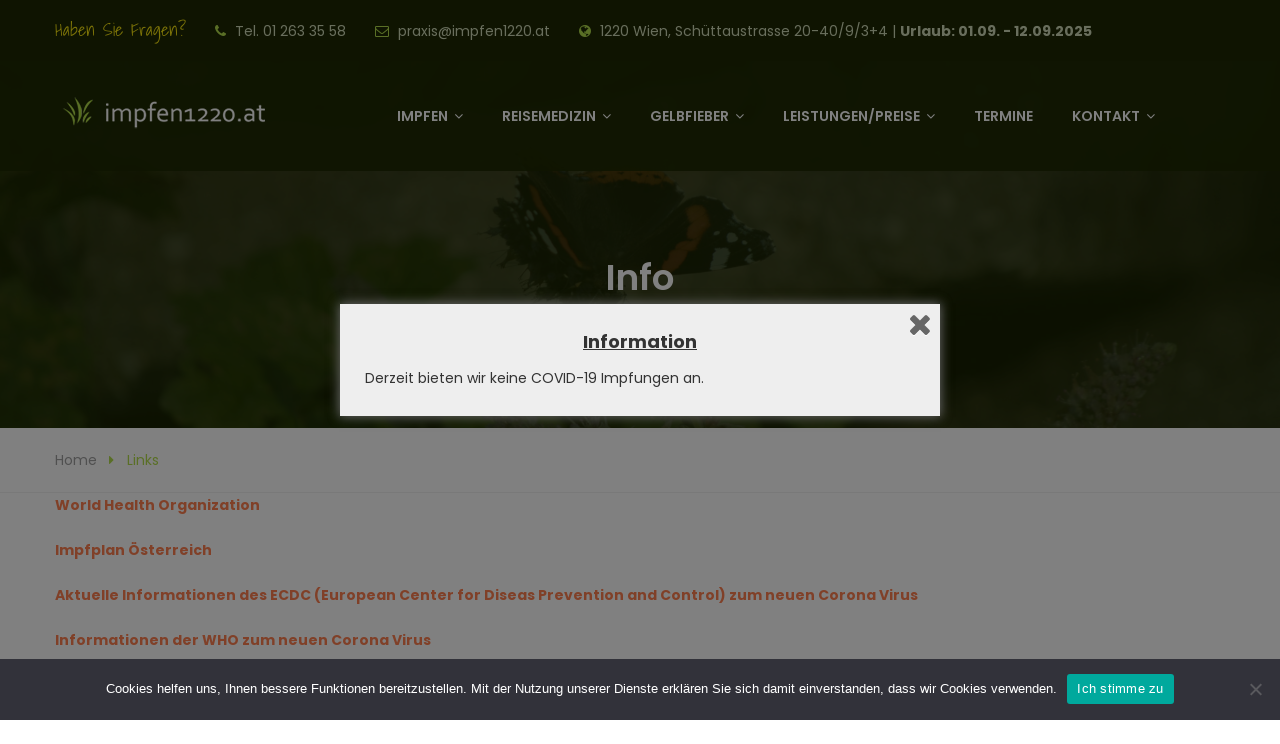

--- FILE ---
content_type: text/html; charset=UTF-8
request_url: https://www.impfen1220.at/links/
body_size: 12251
content:
<!DOCTYPE html>
<html lang="de">
	<head>
		<meta charset="UTF-8">
	    <meta http-equiv="X-UA-Compatible" content="IE=edge">
		<meta name="viewport" content="width=device-width, initial-scale=1.0, maximum-scale=1.0, user-scalable=0">
		<!-- Favcon -->
					<link rel="shortcut icon" type="image/png" href="https://www.impfen1220.at/wp-content/themes/healthcoach/images/favicon.ico">
				<title>Links &#8211; Impfen im 22. Bezirk in Wien</title>
<meta name='robots' content='max-image-preview:large' />

<link rel="alternate" type="application/rss+xml" title="Impfen im 22. Bezirk in Wien &raquo; Feed" href="https://www.impfen1220.at/feed/" />
<link rel="alternate" type="application/rss+xml" title="Impfen im 22. Bezirk in Wien &raquo; Kommentar-Feed" href="https://www.impfen1220.at/comments/feed/" />
<script type="text/javascript">
/* <![CDATA[ */
window._wpemojiSettings = {"baseUrl":"https:\/\/s.w.org\/images\/core\/emoji\/15.0.3\/72x72\/","ext":".png","svgUrl":"https:\/\/s.w.org\/images\/core\/emoji\/15.0.3\/svg\/","svgExt":".svg","source":{"concatemoji":"https:\/\/www.impfen1220.at\/wp-includes\/js\/wp-emoji-release.min.js?ver=6.5.7"}};
/*! This file is auto-generated */
!function(i,n){var o,s,e;function c(e){try{var t={supportTests:e,timestamp:(new Date).valueOf()};sessionStorage.setItem(o,JSON.stringify(t))}catch(e){}}function p(e,t,n){e.clearRect(0,0,e.canvas.width,e.canvas.height),e.fillText(t,0,0);var t=new Uint32Array(e.getImageData(0,0,e.canvas.width,e.canvas.height).data),r=(e.clearRect(0,0,e.canvas.width,e.canvas.height),e.fillText(n,0,0),new Uint32Array(e.getImageData(0,0,e.canvas.width,e.canvas.height).data));return t.every(function(e,t){return e===r[t]})}function u(e,t,n){switch(t){case"flag":return n(e,"\ud83c\udff3\ufe0f\u200d\u26a7\ufe0f","\ud83c\udff3\ufe0f\u200b\u26a7\ufe0f")?!1:!n(e,"\ud83c\uddfa\ud83c\uddf3","\ud83c\uddfa\u200b\ud83c\uddf3")&&!n(e,"\ud83c\udff4\udb40\udc67\udb40\udc62\udb40\udc65\udb40\udc6e\udb40\udc67\udb40\udc7f","\ud83c\udff4\u200b\udb40\udc67\u200b\udb40\udc62\u200b\udb40\udc65\u200b\udb40\udc6e\u200b\udb40\udc67\u200b\udb40\udc7f");case"emoji":return!n(e,"\ud83d\udc26\u200d\u2b1b","\ud83d\udc26\u200b\u2b1b")}return!1}function f(e,t,n){var r="undefined"!=typeof WorkerGlobalScope&&self instanceof WorkerGlobalScope?new OffscreenCanvas(300,150):i.createElement("canvas"),a=r.getContext("2d",{willReadFrequently:!0}),o=(a.textBaseline="top",a.font="600 32px Arial",{});return e.forEach(function(e){o[e]=t(a,e,n)}),o}function t(e){var t=i.createElement("script");t.src=e,t.defer=!0,i.head.appendChild(t)}"undefined"!=typeof Promise&&(o="wpEmojiSettingsSupports",s=["flag","emoji"],n.supports={everything:!0,everythingExceptFlag:!0},e=new Promise(function(e){i.addEventListener("DOMContentLoaded",e,{once:!0})}),new Promise(function(t){var n=function(){try{var e=JSON.parse(sessionStorage.getItem(o));if("object"==typeof e&&"number"==typeof e.timestamp&&(new Date).valueOf()<e.timestamp+604800&&"object"==typeof e.supportTests)return e.supportTests}catch(e){}return null}();if(!n){if("undefined"!=typeof Worker&&"undefined"!=typeof OffscreenCanvas&&"undefined"!=typeof URL&&URL.createObjectURL&&"undefined"!=typeof Blob)try{var e="postMessage("+f.toString()+"("+[JSON.stringify(s),u.toString(),p.toString()].join(",")+"));",r=new Blob([e],{type:"text/javascript"}),a=new Worker(URL.createObjectURL(r),{name:"wpTestEmojiSupports"});return void(a.onmessage=function(e){c(n=e.data),a.terminate(),t(n)})}catch(e){}c(n=f(s,u,p))}t(n)}).then(function(e){for(var t in e)n.supports[t]=e[t],n.supports.everything=n.supports.everything&&n.supports[t],"flag"!==t&&(n.supports.everythingExceptFlag=n.supports.everythingExceptFlag&&n.supports[t]);n.supports.everythingExceptFlag=n.supports.everythingExceptFlag&&!n.supports.flag,n.DOMReady=!1,n.readyCallback=function(){n.DOMReady=!0}}).then(function(){return e}).then(function(){var e;n.supports.everything||(n.readyCallback(),(e=n.source||{}).concatemoji?t(e.concatemoji):e.wpemoji&&e.twemoji&&(t(e.twemoji),t(e.wpemoji)))}))}((window,document),window._wpemojiSettings);
/* ]]> */
</script>
<style id='wp-emoji-styles-inline-css' type='text/css'>

	img.wp-smiley, img.emoji {
		display: inline !important;
		border: none !important;
		box-shadow: none !important;
		height: 1em !important;
		width: 1em !important;
		margin: 0 0.07em !important;
		vertical-align: -0.1em !important;
		background: none !important;
		padding: 0 !important;
	}
</style>
<link rel='stylesheet' id='wp-block-library-css' href='https://www.impfen1220.at/wp-includes/css/dist/block-library/style.min.css?ver=6.5.7' type='text/css' media='all' />
<style id='classic-theme-styles-inline-css' type='text/css'>
/*! This file is auto-generated */
.wp-block-button__link{color:#fff;background-color:#32373c;border-radius:9999px;box-shadow:none;text-decoration:none;padding:calc(.667em + 2px) calc(1.333em + 2px);font-size:1.125em}.wp-block-file__button{background:#32373c;color:#fff;text-decoration:none}
</style>
<style id='global-styles-inline-css' type='text/css'>
body{--wp--preset--color--black: #000000;--wp--preset--color--cyan-bluish-gray: #abb8c3;--wp--preset--color--white: #ffffff;--wp--preset--color--pale-pink: #f78da7;--wp--preset--color--vivid-red: #cf2e2e;--wp--preset--color--luminous-vivid-orange: #ff6900;--wp--preset--color--luminous-vivid-amber: #fcb900;--wp--preset--color--light-green-cyan: #7bdcb5;--wp--preset--color--vivid-green-cyan: #00d084;--wp--preset--color--pale-cyan-blue: #8ed1fc;--wp--preset--color--vivid-cyan-blue: #0693e3;--wp--preset--color--vivid-purple: #9b51e0;--wp--preset--gradient--vivid-cyan-blue-to-vivid-purple: linear-gradient(135deg,rgba(6,147,227,1) 0%,rgb(155,81,224) 100%);--wp--preset--gradient--light-green-cyan-to-vivid-green-cyan: linear-gradient(135deg,rgb(122,220,180) 0%,rgb(0,208,130) 100%);--wp--preset--gradient--luminous-vivid-amber-to-luminous-vivid-orange: linear-gradient(135deg,rgba(252,185,0,1) 0%,rgba(255,105,0,1) 100%);--wp--preset--gradient--luminous-vivid-orange-to-vivid-red: linear-gradient(135deg,rgba(255,105,0,1) 0%,rgb(207,46,46) 100%);--wp--preset--gradient--very-light-gray-to-cyan-bluish-gray: linear-gradient(135deg,rgb(238,238,238) 0%,rgb(169,184,195) 100%);--wp--preset--gradient--cool-to-warm-spectrum: linear-gradient(135deg,rgb(74,234,220) 0%,rgb(151,120,209) 20%,rgb(207,42,186) 40%,rgb(238,44,130) 60%,rgb(251,105,98) 80%,rgb(254,248,76) 100%);--wp--preset--gradient--blush-light-purple: linear-gradient(135deg,rgb(255,206,236) 0%,rgb(152,150,240) 100%);--wp--preset--gradient--blush-bordeaux: linear-gradient(135deg,rgb(254,205,165) 0%,rgb(254,45,45) 50%,rgb(107,0,62) 100%);--wp--preset--gradient--luminous-dusk: linear-gradient(135deg,rgb(255,203,112) 0%,rgb(199,81,192) 50%,rgb(65,88,208) 100%);--wp--preset--gradient--pale-ocean: linear-gradient(135deg,rgb(255,245,203) 0%,rgb(182,227,212) 50%,rgb(51,167,181) 100%);--wp--preset--gradient--electric-grass: linear-gradient(135deg,rgb(202,248,128) 0%,rgb(113,206,126) 100%);--wp--preset--gradient--midnight: linear-gradient(135deg,rgb(2,3,129) 0%,rgb(40,116,252) 100%);--wp--preset--font-size--small: 13px;--wp--preset--font-size--medium: 20px;--wp--preset--font-size--large: 36px;--wp--preset--font-size--x-large: 42px;--wp--preset--spacing--20: 0.44rem;--wp--preset--spacing--30: 0.67rem;--wp--preset--spacing--40: 1rem;--wp--preset--spacing--50: 1.5rem;--wp--preset--spacing--60: 2.25rem;--wp--preset--spacing--70: 3.38rem;--wp--preset--spacing--80: 5.06rem;--wp--preset--shadow--natural: 6px 6px 9px rgba(0, 0, 0, 0.2);--wp--preset--shadow--deep: 12px 12px 50px rgba(0, 0, 0, 0.4);--wp--preset--shadow--sharp: 6px 6px 0px rgba(0, 0, 0, 0.2);--wp--preset--shadow--outlined: 6px 6px 0px -3px rgba(255, 255, 255, 1), 6px 6px rgba(0, 0, 0, 1);--wp--preset--shadow--crisp: 6px 6px 0px rgba(0, 0, 0, 1);}:where(.is-layout-flex){gap: 0.5em;}:where(.is-layout-grid){gap: 0.5em;}body .is-layout-flex{display: flex;}body .is-layout-flex{flex-wrap: wrap;align-items: center;}body .is-layout-flex > *{margin: 0;}body .is-layout-grid{display: grid;}body .is-layout-grid > *{margin: 0;}:where(.wp-block-columns.is-layout-flex){gap: 2em;}:where(.wp-block-columns.is-layout-grid){gap: 2em;}:where(.wp-block-post-template.is-layout-flex){gap: 1.25em;}:where(.wp-block-post-template.is-layout-grid){gap: 1.25em;}.has-black-color{color: var(--wp--preset--color--black) !important;}.has-cyan-bluish-gray-color{color: var(--wp--preset--color--cyan-bluish-gray) !important;}.has-white-color{color: var(--wp--preset--color--white) !important;}.has-pale-pink-color{color: var(--wp--preset--color--pale-pink) !important;}.has-vivid-red-color{color: var(--wp--preset--color--vivid-red) !important;}.has-luminous-vivid-orange-color{color: var(--wp--preset--color--luminous-vivid-orange) !important;}.has-luminous-vivid-amber-color{color: var(--wp--preset--color--luminous-vivid-amber) !important;}.has-light-green-cyan-color{color: var(--wp--preset--color--light-green-cyan) !important;}.has-vivid-green-cyan-color{color: var(--wp--preset--color--vivid-green-cyan) !important;}.has-pale-cyan-blue-color{color: var(--wp--preset--color--pale-cyan-blue) !important;}.has-vivid-cyan-blue-color{color: var(--wp--preset--color--vivid-cyan-blue) !important;}.has-vivid-purple-color{color: var(--wp--preset--color--vivid-purple) !important;}.has-black-background-color{background-color: var(--wp--preset--color--black) !important;}.has-cyan-bluish-gray-background-color{background-color: var(--wp--preset--color--cyan-bluish-gray) !important;}.has-white-background-color{background-color: var(--wp--preset--color--white) !important;}.has-pale-pink-background-color{background-color: var(--wp--preset--color--pale-pink) !important;}.has-vivid-red-background-color{background-color: var(--wp--preset--color--vivid-red) !important;}.has-luminous-vivid-orange-background-color{background-color: var(--wp--preset--color--luminous-vivid-orange) !important;}.has-luminous-vivid-amber-background-color{background-color: var(--wp--preset--color--luminous-vivid-amber) !important;}.has-light-green-cyan-background-color{background-color: var(--wp--preset--color--light-green-cyan) !important;}.has-vivid-green-cyan-background-color{background-color: var(--wp--preset--color--vivid-green-cyan) !important;}.has-pale-cyan-blue-background-color{background-color: var(--wp--preset--color--pale-cyan-blue) !important;}.has-vivid-cyan-blue-background-color{background-color: var(--wp--preset--color--vivid-cyan-blue) !important;}.has-vivid-purple-background-color{background-color: var(--wp--preset--color--vivid-purple) !important;}.has-black-border-color{border-color: var(--wp--preset--color--black) !important;}.has-cyan-bluish-gray-border-color{border-color: var(--wp--preset--color--cyan-bluish-gray) !important;}.has-white-border-color{border-color: var(--wp--preset--color--white) !important;}.has-pale-pink-border-color{border-color: var(--wp--preset--color--pale-pink) !important;}.has-vivid-red-border-color{border-color: var(--wp--preset--color--vivid-red) !important;}.has-luminous-vivid-orange-border-color{border-color: var(--wp--preset--color--luminous-vivid-orange) !important;}.has-luminous-vivid-amber-border-color{border-color: var(--wp--preset--color--luminous-vivid-amber) !important;}.has-light-green-cyan-border-color{border-color: var(--wp--preset--color--light-green-cyan) !important;}.has-vivid-green-cyan-border-color{border-color: var(--wp--preset--color--vivid-green-cyan) !important;}.has-pale-cyan-blue-border-color{border-color: var(--wp--preset--color--pale-cyan-blue) !important;}.has-vivid-cyan-blue-border-color{border-color: var(--wp--preset--color--vivid-cyan-blue) !important;}.has-vivid-purple-border-color{border-color: var(--wp--preset--color--vivid-purple) !important;}.has-vivid-cyan-blue-to-vivid-purple-gradient-background{background: var(--wp--preset--gradient--vivid-cyan-blue-to-vivid-purple) !important;}.has-light-green-cyan-to-vivid-green-cyan-gradient-background{background: var(--wp--preset--gradient--light-green-cyan-to-vivid-green-cyan) !important;}.has-luminous-vivid-amber-to-luminous-vivid-orange-gradient-background{background: var(--wp--preset--gradient--luminous-vivid-amber-to-luminous-vivid-orange) !important;}.has-luminous-vivid-orange-to-vivid-red-gradient-background{background: var(--wp--preset--gradient--luminous-vivid-orange-to-vivid-red) !important;}.has-very-light-gray-to-cyan-bluish-gray-gradient-background{background: var(--wp--preset--gradient--very-light-gray-to-cyan-bluish-gray) !important;}.has-cool-to-warm-spectrum-gradient-background{background: var(--wp--preset--gradient--cool-to-warm-spectrum) !important;}.has-blush-light-purple-gradient-background{background: var(--wp--preset--gradient--blush-light-purple) !important;}.has-blush-bordeaux-gradient-background{background: var(--wp--preset--gradient--blush-bordeaux) !important;}.has-luminous-dusk-gradient-background{background: var(--wp--preset--gradient--luminous-dusk) !important;}.has-pale-ocean-gradient-background{background: var(--wp--preset--gradient--pale-ocean) !important;}.has-electric-grass-gradient-background{background: var(--wp--preset--gradient--electric-grass) !important;}.has-midnight-gradient-background{background: var(--wp--preset--gradient--midnight) !important;}.has-small-font-size{font-size: var(--wp--preset--font-size--small) !important;}.has-medium-font-size{font-size: var(--wp--preset--font-size--medium) !important;}.has-large-font-size{font-size: var(--wp--preset--font-size--large) !important;}.has-x-large-font-size{font-size: var(--wp--preset--font-size--x-large) !important;}
.wp-block-navigation a:where(:not(.wp-element-button)){color: inherit;}
:where(.wp-block-post-template.is-layout-flex){gap: 1.25em;}:where(.wp-block-post-template.is-layout-grid){gap: 1.25em;}
:where(.wp-block-columns.is-layout-flex){gap: 2em;}:where(.wp-block-columns.is-layout-grid){gap: 2em;}
.wp-block-pullquote{font-size: 1.5em;line-height: 1.6;}
</style>
<link rel='stylesheet' id='cookie-notice-front-css' href='https://www.impfen1220.at/wp-content/plugins/cookie-notice/css/front.min.css?ver=2.4.17' type='text/css' media='all' />
<link rel='stylesheet' id='rs-plugin-settings-css' href='https://www.impfen1220.at/wp-content/plugins/revslider/public/assets/css/settings.css?ver=5.4.8.3' type='text/css' media='all' />
<style id='rs-plugin-settings-inline-css' type='text/css'>
#rs-demo-id {}
</style>
<link rel='stylesheet' id='fancybox-css' href='https://www.impfen1220.at/wp-content/plugins/w3dev-fancybox/fancybox/jquery.fancybox.min.css?ver=6.5.7' type='text/css' media='all' />
<link rel='stylesheet' id='spu-public-css-css' href='https://www.impfen1220.at/wp-content/plugins/popups/public/assets/css/public.css?ver=1.9.3.8' type='text/css' media='all' />
<link rel='stylesheet' id='bootstrap-css' href='https://www.impfen1220.at/wp-content/themes/healthcoach/css/bootstrap.css?ver=6.5.7' type='text/css' media='all' />
<link rel='stylesheet' id='gui-css' href='https://www.impfen1220.at/wp-content/themes/healthcoach/css/gui.css?ver=6.5.7' type='text/css' media='all' />
<link rel='stylesheet' id='font-awesome-css' href='https://www.impfen1220.at/wp-content/plugins/js_composer/assets/lib/bower/font-awesome/css/font-awesome.min.css?ver=5.7' type='text/css' media='all' />
<link rel='stylesheet' id='flaticon-css' href='https://www.impfen1220.at/wp-content/themes/healthcoach/css/flaticon.css?ver=6.5.7' type='text/css' media='all' />
<link rel='stylesheet' id='animate-css' href='https://www.impfen1220.at/wp-content/themes/healthcoach/css/animate.css?ver=6.5.7' type='text/css' media='all' />
<link rel='stylesheet' id='owl-css' href='https://www.impfen1220.at/wp-content/themes/healthcoach/css/owl.css?ver=6.5.7' type='text/css' media='all' />
<link rel='stylesheet' id='mCustomScrollbar-css' href='https://www.impfen1220.at/wp-content/themes/healthcoach/css/jquery.mCustomScrollbar.min.css?ver=6.5.7' type='text/css' media='all' />
<link rel='stylesheet' id='bootstrap-touchspin-css' href='https://www.impfen1220.at/wp-content/themes/healthcoach/css/jquery.bootstrap-touchspin.css?ver=6.5.7' type='text/css' media='all' />
<link rel='stylesheet' id='healthcoach-main-style-css' href='https://www.impfen1220.at/wp-content/themes/healthcoach/style.css?ver=6.5.7' type='text/css' media='all' />
<link rel='stylesheet' id='healthcoach-custom-style-css' href='https://www.impfen1220.at/wp-content/themes/healthcoach/css/custom.css?ver=6.5.7' type='text/css' media='all' />
<link rel='stylesheet' id='healthcoach-responsive-css' href='https://www.impfen1220.at/wp-content/themes/healthcoach/css/responsive.css?ver=6.5.7' type='text/css' media='all' />
<link rel='stylesheet' id='healthcoach-main-color-css' href='https://www.impfen1220.at/wp-content/themes/healthcoach/css/color.php?main_color=1d2802&#038;second_color=b2dd4c&#038;ver=6.5.7' type='text/css' media='all' />
<link rel='stylesheet' id='healthcoach-color-panel-css' href='https://www.impfen1220.at/wp-content/themes/healthcoach/css/color-panel.css?ver=6.5.7' type='text/css' media='all' />
<link rel='stylesheet' id='healthcoach-theme-slug-fonts-css' href='//www.impfen1220.at/wp-content/uploads/omgf/healthcoach-theme-slug-fonts/healthcoach-theme-slug-fonts.css?ver=1667094222' type='text/css' media='all' />
<link rel='stylesheet' id='js_composer_front-css' href='https://www.impfen1220.at/wp-content/plugins/js_composer/assets/css/js_composer.min.css?ver=5.7' type='text/css' media='all' />
<link rel='stylesheet' id='table-of-content-css' href='https://www.impfen1220.at/wp-content/plugins/cm-table-of-content/assets/css/table-of-content-frontend.css?ver=6.5.7' type='text/css' media='all' />
<style id='table-of-content-inline-css' type='text/css'>
.cmtoc_table_of_contents_wrapper ul.cmtoc_table_of_contents_table li.cmtoc_level_0 a {
		font-size: 25px;
		}

		.cmtoc_table_of_contents_wrapper ul.cmtoc_table_of_contents_table li.cmtoc_level_1 a {
		font-size: 22px;
		}

		.cmtoc_table_of_contents_wrapper ul.cmtoc_table_of_contents_table li.cmtoc_level_2 a {
		font-size: 19px;
		}

		.cmtoc_table_of_contents_wrapper ul.cmtoc_table_of_contents_table li.cmtoc_level_3 a {
		font-size: 16px;
		}

		.cmtoc_table_of_contents_wrapper ul.cmtoc_table_of_contents_table li.cmtoc_level_4 a {
		font-size: 13px;
		}

		.cmtoc_table_of_contents_wrapper ul.cmtoc_table_of_contents_table li.cmtoc_level_5 a {
		font-size: 10px;
		}
</style>
<script type="text/javascript" id="cookie-notice-front-js-before">
/* <![CDATA[ */
var cnArgs = {"ajaxUrl":"https:\/\/www.impfen1220.at\/wp-admin\/admin-ajax.php","nonce":"2a6f144ac5","hideEffect":"fade","position":"bottom","onScroll":false,"onScrollOffset":100,"onClick":false,"cookieName":"cookie_notice_accepted","cookieTime":2592000,"cookieTimeRejected":2592000,"globalCookie":false,"redirection":false,"cache":false,"revokeCookies":false,"revokeCookiesOpt":"automatic"};
/* ]]> */
</script>
<script type="text/javascript" src="https://www.impfen1220.at/wp-content/plugins/cookie-notice/js/front.min.js?ver=2.4.17" id="cookie-notice-front-js"></script>
<script type="text/javascript" src="https://www.impfen1220.at/wp-includes/js/jquery/jquery.min.js?ver=3.7.1" id="jquery-core-js"></script>
<script type="text/javascript" src="https://www.impfen1220.at/wp-includes/js/jquery/jquery-migrate.min.js?ver=3.4.1" id="jquery-migrate-js"></script>
<script type="text/javascript" src="https://www.impfen1220.at/wp-content/plugins/revslider/public/assets/js/jquery.themepunch.tools.min.js?ver=5.4.8.3" id="tp-tools-js"></script>
<script type="text/javascript" src="https://www.impfen1220.at/wp-content/plugins/revslider/public/assets/js/jquery.themepunch.revolution.min.js?ver=5.4.8.3" id="revmin-js"></script>
<link rel="https://api.w.org/" href="https://www.impfen1220.at/wp-json/" /><link rel="alternate" type="application/json" href="https://www.impfen1220.at/wp-json/wp/v2/pages/1082" /><link rel="EditURI" type="application/rsd+xml" title="RSD" href="https://www.impfen1220.at/xmlrpc.php?rsd" />
<meta name="generator" content="WordPress 6.5.7" />
<link rel="canonical" href="https://www.impfen1220.at/links/" />
<link rel='shortlink' href='https://www.impfen1220.at/?p=1082' />
<link rel="alternate" type="application/json+oembed" href="https://www.impfen1220.at/wp-json/oembed/1.0/embed?url=https%3A%2F%2Fwww.impfen1220.at%2Flinks%2F" />
<link rel="alternate" type="text/xml+oembed" href="https://www.impfen1220.at/wp-json/oembed/1.0/embed?url=https%3A%2F%2Fwww.impfen1220.at%2Flinks%2F&#038;format=xml" />
<style type="text/css">.recentcomments a{display:inline !important;padding:0 !important;margin:0 !important;}</style><meta name="generator" content="Powered by WPBakery Page Builder - drag and drop page builder for WordPress."/>
<!--[if lte IE 9]><link rel="stylesheet" type="text/css" href="https://www.impfen1220.at/wp-content/plugins/js_composer/assets/css/vc_lte_ie9.min.css" media="screen"><![endif]--><meta name="generator" content="Powered by Slider Revolution 5.4.8.3 - responsive, Mobile-Friendly Slider Plugin for WordPress with comfortable drag and drop interface." />
<script type="text/javascript">function setREVStartSize(e){									
						try{ e.c=jQuery(e.c);var i=jQuery(window).width(),t=9999,r=0,n=0,l=0,f=0,s=0,h=0;
							if(e.responsiveLevels&&(jQuery.each(e.responsiveLevels,function(e,f){f>i&&(t=r=f,l=e),i>f&&f>r&&(r=f,n=e)}),t>r&&(l=n)),f=e.gridheight[l]||e.gridheight[0]||e.gridheight,s=e.gridwidth[l]||e.gridwidth[0]||e.gridwidth,h=i/s,h=h>1?1:h,f=Math.round(h*f),"fullscreen"==e.sliderLayout){var u=(e.c.width(),jQuery(window).height());if(void 0!=e.fullScreenOffsetContainer){var c=e.fullScreenOffsetContainer.split(",");if (c) jQuery.each(c,function(e,i){u=jQuery(i).length>0?u-jQuery(i).outerHeight(!0):u}),e.fullScreenOffset.split("%").length>1&&void 0!=e.fullScreenOffset&&e.fullScreenOffset.length>0?u-=jQuery(window).height()*parseInt(e.fullScreenOffset,0)/100:void 0!=e.fullScreenOffset&&e.fullScreenOffset.length>0&&(u-=parseInt(e.fullScreenOffset,0))}f=u}else void 0!=e.minHeight&&f<e.minHeight&&(f=e.minHeight);e.c.closest(".rev_slider_wrapper").css({height:f})					
						}catch(d){console.log("Failure at Presize of Slider:"+d)}						
					};</script>
		<style type="text/css" id="wp-custom-css">
			body {
    color: #444 !important;
}


.sec-title {
	margin-bottom: 0px !important;
	margin-top: 40px !important;
}

.sidebar-page-container {
	padding: 0px 0px 0px !important;
}


.contact-section {
	padding: 0px 0px 0px !important;
}


.blog-classic-view a {
	font-weight: bold;
	color: #FF7F50;
}		</style>
		<noscript><style type="text/css"> .wpb_animate_when_almost_visible { opacity: 1; }</style></noscript>	</head>
	<body class="page-template-default page page-id-1082 cookies-not-set wpb-js-composer js-comp-ver-5.7 vc_responsive">

    <div class="page-wrapper ">
 	
    <!-- Main Header-->
    <header class="main-header">
    	<!-- Header Top -->
    	<div class="header-top">
        	<div class="auto-container">
            	<div class="clearfix">

                    <!--Top Left-->
                    <div class="top-left pull-left">
                    	<ul>
                        	<li><span class="styled-font">Haben Sie Fragen? </span></li>                            <li><span class="fa fa-phone"></span> Tel.  01 263 35 58</li>                            <li><span class="fa fa-envelope-o"></span> <a href="mailto:praxis@impfen1220.at">praxis@impfen1220.at</a></li>                            <li><span class="fa fa-globe"></span>  1220 Wien, Schüttaustrasse 20-40/9/3+4 | <b>Urlaub: 01.09. - 12.09.2025</b></li>                        </ul>
                    </div>

                    <!--Top Right-->
                                    </div>

            </div>
        </div><!-- Header Top End -->


        <!-- Main Box -->
    	<div class="main-box">
        	<div class="auto-container">
            	<div class="outer-container clearfix">
                    <!--Logo Box-->
                    <div class="logo-box">
                        <div class="logo">
                        	                                <a href="https://www.impfen1220.at/"><img src="https://www.impfen1220.at/wp-content/uploads/2018/07/logo_klein.png" alt="Health Coach Logo"></a>
                                                    </div>
                    </div>

                    <!--Nav Outer-->
                    <div class="nav-outer clearfix">
                        <!-- Main Menu -->
                        <nav class="main-menu">
                            <div class="navbar-header">
                                <!-- Toggle Button -->
                                <button type="button" class="navbar-toggle" data-toggle="collapse" data-target=".navbar-collapse">
                                <span class="icon-bar"></span>
                                <span class="icon-bar"></span>
                                <span class="icon-bar"></span>
                                </button>
                            </div>

                            <div class="navbar-collapse collapse clearfix">
                                <ul class="navigation clearfix">
                                    <li id="menu-item-536" class="menu-item menu-item-type-post_type menu-item-object-page menu-item-has-children menu-item-536 dropdown"><a title="Impfen" href="https://www.impfen1220.at/impfungen/" data-toggle="dropdown1" class="hvr-underline-from-left1" aria-expanded="false" data-scroll data-options="easing: easeOutQuart">Impfen</a>
<ul role="menu" class="submenu">
	<li id="menu-item-568" class="menu-item menu-item-type-post_type menu-item-object-page menu-item-568"><a title="Allgemein" href="https://www.impfen1220.at/impfungen/">Allgemein</a></li>
	<li id="menu-item-661" class="menu-item menu-item-type-custom menu-item-object-custom menu-item-has-children menu-item-661 dropdown"><a title="Impfräventable Erkrankungen" href="#">Impfräventable Erkrankungen</a>
	<ul role="menu" class="submenu">
		<li id="menu-item-825" class="menu-item menu-item-type-custom menu-item-object-custom menu-item-has-children menu-item-825 dropdown"><a title="A-G" href="#">A-G</a>
		<ul role="menu" class="submenu">
			<li id="menu-item-752" class="menu-item menu-item-type-post_type menu-item-object-page menu-item-752"><a title="Cholera" href="https://www.impfen1220.at/cholera/">Cholera</a></li>
			<li id="menu-item-1426" class="menu-item menu-item-type-post_type menu-item-object-page menu-item-1426"><a title="Dengue" href="https://www.impfen1220.at/dengue/">Dengue</a></li>
			<li id="menu-item-691" class="menu-item menu-item-type-post_type menu-item-object-page menu-item-691"><a title="Diphterie" href="https://www.impfen1220.at/diphterie/">Diphterie</a></li>
			<li id="menu-item-689" class="menu-item menu-item-type-post_type menu-item-object-page menu-item-689"><a title="FSME" href="https://www.impfen1220.at/fsme-fruehsommermeningoencephalitis/">FSME</a></li>
			<li id="menu-item-763" class="menu-item menu-item-type-post_type menu-item-object-page menu-item-763"><a title="Gelbfieber" href="https://www.impfen1220.at/gelbfieber/">Gelbfieber</a></li>
		</ul>
</li>
		<li id="menu-item-826" class="menu-item menu-item-type-custom menu-item-object-custom menu-item-has-children menu-item-826 dropdown"><a title="H" href="#">H</a>
		<ul role="menu" class="submenu">
			<li id="menu-item-687" class="menu-item menu-item-type-post_type menu-item-object-page menu-item-687"><a title="Haemophilus influenzae B" href="https://www.impfen1220.at/haemophilus-influenzae-b/">Haemophilus influenzae B</a></li>
			<li id="menu-item-685" class="menu-item menu-item-type-post_type menu-item-object-page menu-item-685"><a title="Hepatitis A/Hepatitis epidemica" href="https://www.impfen1220.at/hepatitis-a-hepatitis-epidemica/">Hepatitis A/Hepatitis epidemica</a></li>
			<li id="menu-item-683" class="menu-item menu-item-type-post_type menu-item-object-page menu-item-683"><a title="Hepatitis B" href="https://www.impfen1220.at/hepatitis-b/">Hepatitis B</a></li>
			<li id="menu-item-764" class="menu-item menu-item-type-post_type menu-item-object-page menu-item-764"><a title="Herpes zoster/Gürtelrose" href="https://www.impfen1220.at/herpes-zoster-guertelrose/">Herpes zoster/Gürtelrose</a></li>
			<li id="menu-item-765" class="menu-item menu-item-type-post_type menu-item-object-page menu-item-765"><a title="HPV/Gebärmutterhalskrebs" href="https://www.impfen1220.at/hpv-gebaermutterhalskrebs/">HPV/Gebärmutterhalskrebs</a></li>
		</ul>
</li>
		<li id="menu-item-827" class="menu-item menu-item-type-custom menu-item-object-custom menu-item-has-children menu-item-827 dropdown"><a title="I-M" href="#">I-M</a>
		<ul role="menu" class="submenu">
			<li id="menu-item-766" class="menu-item menu-item-type-post_type menu-item-object-page menu-item-766"><a title="Influenza/Grippe" href="https://www.impfen1220.at/influenza-grippe/">Influenza/Grippe</a></li>
			<li id="menu-item-824" class="menu-item menu-item-type-post_type menu-item-object-page menu-item-824"><a title="Japan-Encephalitis" href="https://www.impfen1220.at/japan-encephalitis/">Japan-Encephalitis</a></li>
			<li id="menu-item-870" class="menu-item menu-item-type-post_type menu-item-object-page menu-item-870"><a title="Masern" href="https://www.impfen1220.at/masern/">Masern</a></li>
			<li id="menu-item-803" class="menu-item menu-item-type-post_type menu-item-object-page menu-item-803"><a title="Mumps" href="https://www.impfen1220.at/mumps/">Mumps</a></li>
			<li id="menu-item-682" class="menu-item menu-item-type-post_type menu-item-object-page menu-item-682"><a title="Meningokokken" href="https://www.impfen1220.at/meningokokken-hirnhautentzuendung/">Meningokokken</a></li>
		</ul>
</li>
		<li id="menu-item-828" class="menu-item menu-item-type-custom menu-item-object-custom menu-item-has-children menu-item-828 dropdown"><a title="P-R" href="#">P-R</a>
		<ul role="menu" class="submenu">
			<li id="menu-item-804" class="menu-item menu-item-type-post_type menu-item-object-page menu-item-804"><a title="Pneumokokken/Lungenentzündung" href="https://www.impfen1220.at/pneumokokken-lungenentzuendung/">Pneumokokken/Lungenentzündung</a></li>
			<li id="menu-item-688" class="menu-item menu-item-type-post_type menu-item-object-page menu-item-688"><a title="Poliomyelitis/Kinderlähmung" href="https://www.impfen1220.at/poliomyelitis-kinderlaehmung/">Poliomyelitis/Kinderlähmung</a></li>
			<li id="menu-item-690" class="menu-item menu-item-type-post_type menu-item-object-page menu-item-690"><a title="Pertussis/Keuchhusten" href="https://www.impfen1220.at/pertussis-keuchhusten/">Pertussis/Keuchhusten</a></li>
			<li id="menu-item-805" class="menu-item menu-item-type-post_type menu-item-object-page menu-item-805"><a title="Röteln" href="https://www.impfen1220.at/roeteln/">Röteln</a></li>
			<li id="menu-item-686" class="menu-item menu-item-type-post_type menu-item-object-page menu-item-686"><a title="Rotavirus" href="https://www.impfen1220.at/rotavirus/">Rotavirus</a></li>
			<li id="menu-item-1456" class="menu-item menu-item-type-post_type menu-item-object-page menu-item-1456"><a title="RSV/respiratory syncytial virus" href="https://www.impfen1220.at/rsv-respiratory-syncytial-virus/">RSV/respiratory syncytial virus</a></li>
		</ul>
</li>
		<li id="menu-item-829" class="menu-item menu-item-type-custom menu-item-object-custom menu-item-has-children menu-item-829 dropdown"><a title="T-V" href="#">T-V</a>
		<ul role="menu" class="submenu">
			<li id="menu-item-684" class="menu-item menu-item-type-post_type menu-item-object-page menu-item-684"><a title="Tetanus/Wundstarrkrampf" href="https://www.impfen1220.at/tetanus-wundstarrkrampf/">Tetanus/Wundstarrkrampf</a></li>
			<li id="menu-item-823" class="menu-item menu-item-type-post_type menu-item-object-page menu-item-823"><a title="Typhus" href="https://www.impfen1220.at/typhus/">Typhus</a></li>
			<li id="menu-item-806" class="menu-item menu-item-type-post_type menu-item-object-page menu-item-806"><a title="Tollwut" href="https://www.impfen1220.at/tollwut/">Tollwut</a></li>
			<li id="menu-item-788" class="menu-item menu-item-type-post_type menu-item-object-page menu-item-788"><a title="Varizellen/Windpocken" href="https://www.impfen1220.at/varizellen-windpocken/">Varizellen/Windpocken</a></li>
		</ul>
</li>
	</ul>
</li>
	<li id="menu-item-542" class="menu-item menu-item-type-post_type menu-item-object-page menu-item-has-children menu-item-542 dropdown"><a title="Empfohlener Impfplan" href="https://www.impfen1220.at/empfohlener-impfplan/">Empfohlener Impfplan</a>
	<ul role="menu" class="submenu">
		<li id="menu-item-541" class="menu-item menu-item-type-post_type menu-item-object-page menu-item-541"><a title="Erwachsene" href="https://www.impfen1220.at/erwachsene/">Erwachsene</a></li>
		<li id="menu-item-858" class="menu-item menu-item-type-post_type menu-item-object-page menu-item-858"><a title="Erwachsene ab 50" href="https://www.impfen1220.at/erwachsene-ab-50/">Erwachsene ab 50</a></li>
		<li id="menu-item-565" class="menu-item menu-item-type-post_type menu-item-object-page menu-item-565"><a title="Reiseimpfungen" href="https://www.impfen1220.at/reiseimpfungen/">Reiseimpfungen</a></li>
		<li id="menu-item-554" class="menu-item menu-item-type-post_type menu-item-object-page menu-item-554"><a title="Kinderwunsch, Schwangerschaft und Stillzeit" href="https://www.impfen1220.at/kinderwunsch-schwangerschaft-und-stillzeit/">Kinderwunsch, Schwangerschaft und Stillzeit</a></li>
		<li id="menu-item-566" class="menu-item menu-item-type-post_type menu-item-object-page menu-item-566"><a title="Besondere berufliche Situationen" href="https://www.impfen1220.at/besondere-berufliche-situationen/">Besondere berufliche Situationen</a></li>
	</ul>
</li>
</ul>
</li>
<li id="menu-item-660" class="menu-item menu-item-type-custom menu-item-object-custom menu-item-has-children menu-item-660 dropdown"><a title="Reisemedizin" href="#" data-toggle="dropdown1" class="hvr-underline-from-left1" aria-expanded="false" data-scroll data-options="easing: easeOutQuart">Reisemedizin</a>
<ul role="menu" class="submenu">
	<li id="menu-item-695" class="menu-item menu-item-type-post_type menu-item-object-page menu-item-has-children menu-item-695 dropdown"><a title="Reiseimpfungen" href="https://www.impfen1220.at/reiseimpfungen/">Reiseimpfungen</a>
	<ul role="menu" class="submenu">
		<li id="menu-item-782" class="menu-item menu-item-type-post_type menu-item-object-page menu-item-782"><a title="Allgemeine Informationen" href="https://www.impfen1220.at/reiseimpfungen/">Allgemeine Informationen</a></li>
		<li id="menu-item-753" class="menu-item menu-item-type-post_type menu-item-object-page menu-item-753"><a title="Cholera" href="https://www.impfen1220.at/cholera/">Cholera</a></li>
		<li id="menu-item-1508" class="menu-item menu-item-type-post_type menu-item-object-page menu-item-1508"><a title="Chikungunya" href="https://www.impfen1220.at/chikungunya/">Chikungunya</a></li>
		<li id="menu-item-1429" class="menu-item menu-item-type-post_type menu-item-object-page menu-item-1429"><a title="Dengue" href="https://www.impfen1220.at/dengue/">Dengue</a></li>
		<li id="menu-item-832" class="menu-item menu-item-type-post_type menu-item-object-page menu-item-832"><a title="Gelbfieber" href="https://www.impfen1220.at/gelbfieber/">Gelbfieber</a></li>
		<li id="menu-item-802" class="menu-item menu-item-type-post_type menu-item-object-page menu-item-802"><a title="Japan-Encephalitis" href="https://www.impfen1220.at/japan-encephalitis/">Japan-Encephalitis</a></li>
		<li id="menu-item-831" class="menu-item menu-item-type-post_type menu-item-object-page menu-item-831"><a title="Tollwut" href="https://www.impfen1220.at/tollwut/">Tollwut</a></li>
		<li id="menu-item-830" class="menu-item menu-item-type-post_type menu-item-object-page menu-item-830"><a title="Typhus" href="https://www.impfen1220.at/typhus/">Typhus</a></li>
	</ul>
</li>
	<li id="menu-item-876" class="menu-item menu-item-type-post_type menu-item-object-page menu-item-876"><a title="Malaria und Malariavorbeugung" href="https://www.impfen1220.at/malaria-und-malariavorbeugung/">Malaria und Malariavorbeugung</a></li>
</ul>
</li>
<li id="menu-item-1199" class="menu-item menu-item-type-post_type menu-item-object-page menu-item-has-children menu-item-1199 dropdown"><a title="Gelbfieber" href="https://www.impfen1220.at/gelbfieber/" data-toggle="dropdown1" class="hvr-underline-from-left1" aria-expanded="false" data-scroll data-options="easing: easeOutQuart">Gelbfieber</a>
<ul role="menu" class="submenu">
	<li id="menu-item-1206" class="menu-item menu-item-type-post_type menu-item-object-page menu-item-1206"><a title="Gelbfieber" href="https://www.impfen1220.at/gelbfieber/">Gelbfieber</a></li>
	<li id="menu-item-1205" class="menu-item menu-item-type-post_type menu-item-object-page menu-item-1205"><a title="Gelbfieberimpfstelle" href="https://www.impfen1220.at/gelbfieberimpfstelle/">Gelbfieberimpfstelle</a></li>
	<li id="menu-item-1211" class="menu-item menu-item-type-post_type menu-item-object-page menu-item-1211"><a title="Gelbfieberimpfung" href="https://www.impfen1220.at/gelbfieberimpfung/">Gelbfieberimpfung</a></li>
</ul>
</li>
<li id="menu-item-643" class="menu-item menu-item-type-custom menu-item-object-custom menu-item-has-children menu-item-643 dropdown"><a title="Leistungen/Preise" href="#" data-toggle="dropdown1" class="hvr-underline-from-left1" aria-expanded="false" data-scroll data-options="easing: easeOutQuart">Leistungen/Preise</a>
<ul role="menu" class="submenu">
	<li id="menu-item-647" class="menu-item menu-item-type-post_type menu-item-object-page menu-item-647"><a title="Impfhonorar" href="https://www.impfen1220.at/impfhonorar/">Impfhonorar</a></li>
	<li id="menu-item-645" class="menu-item menu-item-type-post_type menu-item-object-page menu-item-645"><a title="Impfstoffpreis" href="https://www.impfen1220.at/impfstoffpreis/">Impfstoffpreis</a></li>
	<li id="menu-item-1045" class="menu-item menu-item-type-post_type menu-item-object-page menu-item-1045"><a title="Ausstellung von Bescheinigungen" href="https://www.impfen1220.at/ausstellung-von-bescheinigungen/">Ausstellung von Bescheinigungen</a></li>
	<li id="menu-item-644" class="menu-item menu-item-type-post_type menu-item-object-page menu-item-644"><a title="Allgemeine Honorare" href="https://www.impfen1220.at/allgemeine-honorare/">Allgemeine Honorare</a></li>
</ul>
</li>
<li id="menu-item-628" class="menu-item menu-item-type-post_type menu-item-object-page menu-item-628"><a title="Termine" href="https://www.impfen1220.at/termine/" class="hvr-underline-from-left1" data-scroll data-options="easing: easeOutQuart">Termine</a></li>
<li id="menu-item-523" class="menu-item menu-item-type-post_type menu-item-object-page current-menu-ancestor current-menu-parent current_page_parent current_page_ancestor menu-item-has-children menu-item-523 dropdown"><a title="Kontakt" href="https://www.impfen1220.at/kontakt/" data-toggle="dropdown1" class="hvr-underline-from-left1" aria-expanded="false" data-scroll data-options="easing: easeOutQuart">Kontakt</a>
<ul role="menu" class="submenu">
	<li id="menu-item-443" class="menu-item menu-item-type-post_type menu-item-object-page menu-item-443"><a title="Person" href="https://www.impfen1220.at/person/">Person</a></li>
	<li id="menu-item-890" class="menu-item menu-item-type-post_type menu-item-object-page menu-item-890"><a title="Termin vereinbaren" href="https://www.impfen1220.at/termin-vereinbaren/">Termin vereinbaren</a></li>
	<li id="menu-item-891" class="menu-item menu-item-type-post_type menu-item-object-page menu-item-891"><a title="Praxis" href="https://www.impfen1220.at/kontakt/">Praxis</a></li>
	<li id="menu-item-1150" class="menu-item menu-item-type-post_type menu-item-object-page menu-item-1150"><a title="Urlaub" href="https://www.impfen1220.at/urlaub/">Urlaub</a></li>
	<li id="menu-item-312" class="menu-item menu-item-type-custom menu-item-object-custom menu-item-312"><a title="News" href="/news">News</a></li>
	<li id="menu-item-1085" class="menu-item menu-item-type-post_type menu-item-object-page current-menu-item page_item page-item-1082 current_page_item menu-item-1085 active"><a title="Links" href="https://www.impfen1220.at/links/">Links</a></li>
</ul>
</li>

                                 </ul>
                            </div>
                        </nav><!-- Main Menu End-->

                    </div><!--Nav Outer End-->

                    <!-- Hidden Nav Toggler -->
                    <div class="nav-toggler">
                    <button class="hidden-bar-opener"><span class="icon fa fa-bars"></span></button>
                    </div><!-- / Hidden Nav Toggler -->

                    <!--Cart Btn-->
                                	</div>
            </div>
        </div>

    </header>
    <!--End Main Header -->


    <!-- Hidden Navigation Bar -->
    <section class="hidden-bar right-align">

        <div class="hidden-bar-closer">
            <button class="btn"><i class="fa fa-close"></i></button>
        </div>

        <!-- Hidden Bar Wrapper -->
        <div class="hidden-bar-wrapper">

            <!-- .logo -->
            <div class="logo text-center">
                                    <a href="https://www.impfen1220.at/"><img src="https://www.impfen1220.at/wp-content/uploads/2018/07/logo_klein.png" alt="Health Coach Logo"></a>
                            </div><!-- /.logo -->

            <!-- .Side-menu -->
            <div class="side-menu">
            <!-- .navigation -->
                <ul class="navigation">
                    <li class="menu-item menu-item-type-post_type menu-item-object-page menu-item-has-children menu-item-536 dropdown"><a title="Impfen" href="https://www.impfen1220.at/impfungen/" data-toggle="dropdown1" class="hvr-underline-from-left1" aria-expanded="false" data-scroll data-options="easing: easeOutQuart">Impfen</a>
<ul role="menu" class="submenu">
	<li class="menu-item menu-item-type-post_type menu-item-object-page menu-item-568"><a title="Allgemein" href="https://www.impfen1220.at/impfungen/">Allgemein</a></li>
	<li class="menu-item menu-item-type-custom menu-item-object-custom menu-item-has-children menu-item-661 dropdown"><a title="Impfräventable Erkrankungen" href="#">Impfräventable Erkrankungen</a>
	<ul role="menu" class="submenu">
		<li class="menu-item menu-item-type-custom menu-item-object-custom menu-item-has-children menu-item-825 dropdown"><a title="A-G" href="#">A-G</a>
		<ul role="menu" class="submenu">
			<li class="menu-item menu-item-type-post_type menu-item-object-page menu-item-752"><a title="Cholera" href="https://www.impfen1220.at/cholera/">Cholera</a></li>
			<li class="menu-item menu-item-type-post_type menu-item-object-page menu-item-1426"><a title="Dengue" href="https://www.impfen1220.at/dengue/">Dengue</a></li>
			<li class="menu-item menu-item-type-post_type menu-item-object-page menu-item-691"><a title="Diphterie" href="https://www.impfen1220.at/diphterie/">Diphterie</a></li>
			<li class="menu-item menu-item-type-post_type menu-item-object-page menu-item-689"><a title="FSME" href="https://www.impfen1220.at/fsme-fruehsommermeningoencephalitis/">FSME</a></li>
			<li class="menu-item menu-item-type-post_type menu-item-object-page menu-item-763"><a title="Gelbfieber" href="https://www.impfen1220.at/gelbfieber/">Gelbfieber</a></li>
		</ul>
</li>
		<li class="menu-item menu-item-type-custom menu-item-object-custom menu-item-has-children menu-item-826 dropdown"><a title="H" href="#">H</a>
		<ul role="menu" class="submenu">
			<li class="menu-item menu-item-type-post_type menu-item-object-page menu-item-687"><a title="Haemophilus influenzae B" href="https://www.impfen1220.at/haemophilus-influenzae-b/">Haemophilus influenzae B</a></li>
			<li class="menu-item menu-item-type-post_type menu-item-object-page menu-item-685"><a title="Hepatitis A/Hepatitis epidemica" href="https://www.impfen1220.at/hepatitis-a-hepatitis-epidemica/">Hepatitis A/Hepatitis epidemica</a></li>
			<li class="menu-item menu-item-type-post_type menu-item-object-page menu-item-683"><a title="Hepatitis B" href="https://www.impfen1220.at/hepatitis-b/">Hepatitis B</a></li>
			<li class="menu-item menu-item-type-post_type menu-item-object-page menu-item-764"><a title="Herpes zoster/Gürtelrose" href="https://www.impfen1220.at/herpes-zoster-guertelrose/">Herpes zoster/Gürtelrose</a></li>
			<li class="menu-item menu-item-type-post_type menu-item-object-page menu-item-765"><a title="HPV/Gebärmutterhalskrebs" href="https://www.impfen1220.at/hpv-gebaermutterhalskrebs/">HPV/Gebärmutterhalskrebs</a></li>
		</ul>
</li>
		<li class="menu-item menu-item-type-custom menu-item-object-custom menu-item-has-children menu-item-827 dropdown"><a title="I-M" href="#">I-M</a>
		<ul role="menu" class="submenu">
			<li class="menu-item menu-item-type-post_type menu-item-object-page menu-item-766"><a title="Influenza/Grippe" href="https://www.impfen1220.at/influenza-grippe/">Influenza/Grippe</a></li>
			<li class="menu-item menu-item-type-post_type menu-item-object-page menu-item-824"><a title="Japan-Encephalitis" href="https://www.impfen1220.at/japan-encephalitis/">Japan-Encephalitis</a></li>
			<li class="menu-item menu-item-type-post_type menu-item-object-page menu-item-870"><a title="Masern" href="https://www.impfen1220.at/masern/">Masern</a></li>
			<li class="menu-item menu-item-type-post_type menu-item-object-page menu-item-803"><a title="Mumps" href="https://www.impfen1220.at/mumps/">Mumps</a></li>
			<li class="menu-item menu-item-type-post_type menu-item-object-page menu-item-682"><a title="Meningokokken" href="https://www.impfen1220.at/meningokokken-hirnhautentzuendung/">Meningokokken</a></li>
		</ul>
</li>
		<li class="menu-item menu-item-type-custom menu-item-object-custom menu-item-has-children menu-item-828 dropdown"><a title="P-R" href="#">P-R</a>
		<ul role="menu" class="submenu">
			<li class="menu-item menu-item-type-post_type menu-item-object-page menu-item-804"><a title="Pneumokokken/Lungenentzündung" href="https://www.impfen1220.at/pneumokokken-lungenentzuendung/">Pneumokokken/Lungenentzündung</a></li>
			<li class="menu-item menu-item-type-post_type menu-item-object-page menu-item-688"><a title="Poliomyelitis/Kinderlähmung" href="https://www.impfen1220.at/poliomyelitis-kinderlaehmung/">Poliomyelitis/Kinderlähmung</a></li>
			<li class="menu-item menu-item-type-post_type menu-item-object-page menu-item-690"><a title="Pertussis/Keuchhusten" href="https://www.impfen1220.at/pertussis-keuchhusten/">Pertussis/Keuchhusten</a></li>
			<li class="menu-item menu-item-type-post_type menu-item-object-page menu-item-805"><a title="Röteln" href="https://www.impfen1220.at/roeteln/">Röteln</a></li>
			<li class="menu-item menu-item-type-post_type menu-item-object-page menu-item-686"><a title="Rotavirus" href="https://www.impfen1220.at/rotavirus/">Rotavirus</a></li>
			<li class="menu-item menu-item-type-post_type menu-item-object-page menu-item-1456"><a title="RSV/respiratory syncytial virus" href="https://www.impfen1220.at/rsv-respiratory-syncytial-virus/">RSV/respiratory syncytial virus</a></li>
		</ul>
</li>
		<li class="menu-item menu-item-type-custom menu-item-object-custom menu-item-has-children menu-item-829 dropdown"><a title="T-V" href="#">T-V</a>
		<ul role="menu" class="submenu">
			<li class="menu-item menu-item-type-post_type menu-item-object-page menu-item-684"><a title="Tetanus/Wundstarrkrampf" href="https://www.impfen1220.at/tetanus-wundstarrkrampf/">Tetanus/Wundstarrkrampf</a></li>
			<li class="menu-item menu-item-type-post_type menu-item-object-page menu-item-823"><a title="Typhus" href="https://www.impfen1220.at/typhus/">Typhus</a></li>
			<li class="menu-item menu-item-type-post_type menu-item-object-page menu-item-806"><a title="Tollwut" href="https://www.impfen1220.at/tollwut/">Tollwut</a></li>
			<li class="menu-item menu-item-type-post_type menu-item-object-page menu-item-788"><a title="Varizellen/Windpocken" href="https://www.impfen1220.at/varizellen-windpocken/">Varizellen/Windpocken</a></li>
		</ul>
</li>
	</ul>
</li>
	<li class="menu-item menu-item-type-post_type menu-item-object-page menu-item-has-children menu-item-542 dropdown"><a title="Empfohlener Impfplan" href="https://www.impfen1220.at/empfohlener-impfplan/">Empfohlener Impfplan</a>
	<ul role="menu" class="submenu">
		<li class="menu-item menu-item-type-post_type menu-item-object-page menu-item-541"><a title="Erwachsene" href="https://www.impfen1220.at/erwachsene/">Erwachsene</a></li>
		<li class="menu-item menu-item-type-post_type menu-item-object-page menu-item-858"><a title="Erwachsene ab 50" href="https://www.impfen1220.at/erwachsene-ab-50/">Erwachsene ab 50</a></li>
		<li class="menu-item menu-item-type-post_type menu-item-object-page menu-item-565"><a title="Reiseimpfungen" href="https://www.impfen1220.at/reiseimpfungen/">Reiseimpfungen</a></li>
		<li class="menu-item menu-item-type-post_type menu-item-object-page menu-item-554"><a title="Kinderwunsch, Schwangerschaft und Stillzeit" href="https://www.impfen1220.at/kinderwunsch-schwangerschaft-und-stillzeit/">Kinderwunsch, Schwangerschaft und Stillzeit</a></li>
		<li class="menu-item menu-item-type-post_type menu-item-object-page menu-item-566"><a title="Besondere berufliche Situationen" href="https://www.impfen1220.at/besondere-berufliche-situationen/">Besondere berufliche Situationen</a></li>
	</ul>
</li>
</ul>
</li>
<li class="menu-item menu-item-type-custom menu-item-object-custom menu-item-has-children menu-item-660 dropdown"><a title="Reisemedizin" href="#" data-toggle="dropdown1" class="hvr-underline-from-left1" aria-expanded="false" data-scroll data-options="easing: easeOutQuart">Reisemedizin</a>
<ul role="menu" class="submenu">
	<li class="menu-item menu-item-type-post_type menu-item-object-page menu-item-has-children menu-item-695 dropdown"><a title="Reiseimpfungen" href="https://www.impfen1220.at/reiseimpfungen/">Reiseimpfungen</a>
	<ul role="menu" class="submenu">
		<li class="menu-item menu-item-type-post_type menu-item-object-page menu-item-782"><a title="Allgemeine Informationen" href="https://www.impfen1220.at/reiseimpfungen/">Allgemeine Informationen</a></li>
		<li class="menu-item menu-item-type-post_type menu-item-object-page menu-item-753"><a title="Cholera" href="https://www.impfen1220.at/cholera/">Cholera</a></li>
		<li class="menu-item menu-item-type-post_type menu-item-object-page menu-item-1508"><a title="Chikungunya" href="https://www.impfen1220.at/chikungunya/">Chikungunya</a></li>
		<li class="menu-item menu-item-type-post_type menu-item-object-page menu-item-1429"><a title="Dengue" href="https://www.impfen1220.at/dengue/">Dengue</a></li>
		<li class="menu-item menu-item-type-post_type menu-item-object-page menu-item-832"><a title="Gelbfieber" href="https://www.impfen1220.at/gelbfieber/">Gelbfieber</a></li>
		<li class="menu-item menu-item-type-post_type menu-item-object-page menu-item-802"><a title="Japan-Encephalitis" href="https://www.impfen1220.at/japan-encephalitis/">Japan-Encephalitis</a></li>
		<li class="menu-item menu-item-type-post_type menu-item-object-page menu-item-831"><a title="Tollwut" href="https://www.impfen1220.at/tollwut/">Tollwut</a></li>
		<li class="menu-item menu-item-type-post_type menu-item-object-page menu-item-830"><a title="Typhus" href="https://www.impfen1220.at/typhus/">Typhus</a></li>
	</ul>
</li>
	<li class="menu-item menu-item-type-post_type menu-item-object-page menu-item-876"><a title="Malaria und Malariavorbeugung" href="https://www.impfen1220.at/malaria-und-malariavorbeugung/">Malaria und Malariavorbeugung</a></li>
</ul>
</li>
<li class="menu-item menu-item-type-post_type menu-item-object-page menu-item-has-children menu-item-1199 dropdown"><a title="Gelbfieber" href="https://www.impfen1220.at/gelbfieber/" data-toggle="dropdown1" class="hvr-underline-from-left1" aria-expanded="false" data-scroll data-options="easing: easeOutQuart">Gelbfieber</a>
<ul role="menu" class="submenu">
	<li class="menu-item menu-item-type-post_type menu-item-object-page menu-item-1206"><a title="Gelbfieber" href="https://www.impfen1220.at/gelbfieber/">Gelbfieber</a></li>
	<li class="menu-item menu-item-type-post_type menu-item-object-page menu-item-1205"><a title="Gelbfieberimpfstelle" href="https://www.impfen1220.at/gelbfieberimpfstelle/">Gelbfieberimpfstelle</a></li>
	<li class="menu-item menu-item-type-post_type menu-item-object-page menu-item-1211"><a title="Gelbfieberimpfung" href="https://www.impfen1220.at/gelbfieberimpfung/">Gelbfieberimpfung</a></li>
</ul>
</li>
<li class="menu-item menu-item-type-custom menu-item-object-custom menu-item-has-children menu-item-643 dropdown"><a title="Leistungen/Preise" href="#" data-toggle="dropdown1" class="hvr-underline-from-left1" aria-expanded="false" data-scroll data-options="easing: easeOutQuart">Leistungen/Preise</a>
<ul role="menu" class="submenu">
	<li class="menu-item menu-item-type-post_type menu-item-object-page menu-item-647"><a title="Impfhonorar" href="https://www.impfen1220.at/impfhonorar/">Impfhonorar</a></li>
	<li class="menu-item menu-item-type-post_type menu-item-object-page menu-item-645"><a title="Impfstoffpreis" href="https://www.impfen1220.at/impfstoffpreis/">Impfstoffpreis</a></li>
	<li class="menu-item menu-item-type-post_type menu-item-object-page menu-item-1045"><a title="Ausstellung von Bescheinigungen" href="https://www.impfen1220.at/ausstellung-von-bescheinigungen/">Ausstellung von Bescheinigungen</a></li>
	<li class="menu-item menu-item-type-post_type menu-item-object-page menu-item-644"><a title="Allgemeine Honorare" href="https://www.impfen1220.at/allgemeine-honorare/">Allgemeine Honorare</a></li>
</ul>
</li>
<li class="menu-item menu-item-type-post_type menu-item-object-page menu-item-628"><a title="Termine" href="https://www.impfen1220.at/termine/" class="hvr-underline-from-left1" data-scroll data-options="easing: easeOutQuart">Termine</a></li>
<li class="menu-item menu-item-type-post_type menu-item-object-page current-menu-ancestor current-menu-parent current_page_parent current_page_ancestor menu-item-has-children menu-item-523 dropdown"><a title="Kontakt" href="https://www.impfen1220.at/kontakt/" data-toggle="dropdown1" class="hvr-underline-from-left1" aria-expanded="false" data-scroll data-options="easing: easeOutQuart">Kontakt</a>
<ul role="menu" class="submenu">
	<li class="menu-item menu-item-type-post_type menu-item-object-page menu-item-443"><a title="Person" href="https://www.impfen1220.at/person/">Person</a></li>
	<li class="menu-item menu-item-type-post_type menu-item-object-page menu-item-890"><a title="Termin vereinbaren" href="https://www.impfen1220.at/termin-vereinbaren/">Termin vereinbaren</a></li>
	<li class="menu-item menu-item-type-post_type menu-item-object-page menu-item-891"><a title="Praxis" href="https://www.impfen1220.at/kontakt/">Praxis</a></li>
	<li class="menu-item menu-item-type-post_type menu-item-object-page menu-item-1150"><a title="Urlaub" href="https://www.impfen1220.at/urlaub/">Urlaub</a></li>
	<li class="menu-item menu-item-type-custom menu-item-object-custom menu-item-312"><a title="News" href="/news">News</a></li>
	<li class="menu-item menu-item-type-post_type menu-item-object-page current-menu-item page_item page-item-1082 current_page_item menu-item-1085 active"><a title="Links" href="https://www.impfen1220.at/links/">Links</a></li>
</ul>
</li>
                </ul>
            </div><!-- /.Side-menu -->
        	        </div><!-- / Hidden Bar Wrapper -->
    </section>
    <!-- / Hidden Bar -->

<section class="page-title" style="background-image:url('https://www.impfen1220.at/wp-content/uploads/2018/06/schmetterling.jpg');">
    <div class="auto-container">
        <h1>Info</h1>
        <h3 class="styled-font">Links</h3>
    </div>
</section>

<!--Page Info-->
<section class="page-info">
    <div class="auto-container clearfix">
        <div class="breadcrumb-outer">
            <ul class="bread-crumb clearfix"><li><a href="https://www.impfen1220.at/">Home</a></li><li>Links</li></ul>        </div>
    </div>
</section>

<!--Sidebar Page-->
<div class="sidebar-page-container">
    <div class="auto-container">
        <div class="row clearfix">
            
            <!-- sidebar area -->
			            
            <!--Content Side-->	
            <div class="content-side  col-lg-9 col-md-8 col-sm-12 col-xs-12 ">
                
                <!--Default Section-->
                <section class="blog-classic-view post-details">
                    <!--Blog Post-->
                                            <!-- blog post item -->
                        <div class="vc_row wpb_row vc_row-fluid"><div class="wpb_column vc_column_container vc_col-sm-12"><div class="vc_column-inner"><div class="wpb_wrapper">
	<div class="wpb_text_column wpb_content_element " >
		<div class="wpb_wrapper">
			<p><a href="http://www.who.int" target="_blank" rel="noopener noreferrer">World Health Organization</a></p>
<p><a href="https://www.sozialministerium.at/dam/jcr:a0cf83df-7c20-48ac-b024-e6015a45a753/200103_Impfplan_%C3%96sterreich_2020_pdfUA.pdf" target="_blank" rel="noopener noreferrer">Impfplan Österreich</a></p>
<p><a href="https://www.ecdc.europa.eu/en/novel-coronavirus-china" target="_blank" rel="noopener noreferrer">Aktuelle Informationen des ECDC (European Center for Diseas Prevention and Control) zum neuen Corona Virus</a></p>
<p><a href="https://www.who.int/emergencies/diseases/novel-coronavirus-2019" target="_blank" rel="noopener noreferrer">Informationen der WHO zum neuen Corona Virus</a></p>
<p><a href="https://www.sozialministerium.at/Themen/Gesundheit/Uebertragbare-Krankheiten/Infektionskrankheiten-A-Z/Neuartiges-Coronavirus.html" target="_blank" rel="noopener noreferrer">Informationen des Gesundheitsministeriums zum neuen Corona Virus</a></p>

		</div>
	</div>
</div></div></div></div>
                        <div itemscope itemtype="https://schema.org/Comment" id="comments" class="post-comments comment-area clearfix">
	 
     
    	    
</div><!-- #comments -->
<!-- end comments -->
                                        
                    <!--Pagination-->
                    <div class="styled-pagination text-center">
                                            </div>
                </section>
            </div>
            <!--Content Side-->
            
            <!--Sidebar-->	
            <!-- sidebar area -->
									            <!--Sidebar-->
        </div>
    </div>
</div>

	
	<!--Main Footer-->
    <footer class="main-footer">
    				                <div class="auto-container">
                    <!--Widgets Section-->
                    <div class="widgets-section">
                        <div class="row clearfix">
                            <div id="media_image-2"  class="col-md-3 col-sm-6 col-xs-12 footer-column widget_media_image"><div class="footer-widget"><img width="230" height="46" src="https://www.impfen1220.at/wp-content/uploads/2018/05/logo_klein.png" class="image wp-image-468  attachment-full size-full" alt="" style="max-width: 100%; height: auto;" decoding="async" loading="lazy" /></div></div><div id="text-2"  class="col-md-3 col-sm-6 col-xs-12 footer-column widget_text"><div class="footer-widget">			<div class="textwidget"><div class="links-widget">
    <div class="widget-content">
        <div class="row clearfix">
            <div class="col-lg-6 col-md-6 col-sm-6 col-xs-12" style="margin-top:14px;">
                <a href="/news">News</a>
            </div>
            <div class="col-lg-6 col-md-6 col-sm-6 col-xs-12" style="margin-top:14px;">
                <a href="/datenschutz">Datenschutz</a>
            </div>
        </div>
    </div>
</div></div>
		</div></div><div id="text-3"  class="col-md-3 col-sm-6 col-xs-12 footer-column widget_text"><div class="footer-widget">			<div class="textwidget"><div class="links-widget">
<div class="widget-content">
<div class="row clearfix">
<div class="col-lg-6 col-md-6 col-sm-6 col-xs-12" style="margin-top:14px;">
                <a href="/kontakt">Kontakt</a>
            </div>
<div class="col-lg-6 col-md-6 col-sm-6 col-xs-12" style="margin-top:14px;">
                <a href="/impressum">Impressum</a>
            </div>
</p></div>
</p></div>
</div>
</div>
		</div></div>                         </div>
                     </div>
                </div>
             
                
                <!--Footer Bottom-->
         <div class="footer-bottom">
         	<div class="auto-container">
            	<div class="clearfix">
                	<div class="pull-left"><div class="copyright">© 2023 Dr Albert Syen</div></div>
                    <div class="pull-right">
                    	            			            			                    </div>
                </div>
            </div>
        </div>
            </footer>

</div>
<!--End pagewrapper-->

<!--Scroll to top-->
<div class="scroll-to-top scroll-to-target" data-target=".main-header"><span class="fa fa-angle-up"></span></div>

<!-- Popups v1.9.3.8 - https://wordpress.org/plugins/popups/ --><style type="text/css">
#spu-1283 .spu-close{
	font-size: 30px;
	color:#666;
	text-shadow: 0 1px 0 #fff;
}
#spu-1283 .spu-close:hover{
	color:#000;
}
#spu-1283 {
	background-color: #eeeeee;
	background-color: rgba(238,238,238,1);
	color: #333;
	padding: 25px;
		border-radius: 0px;
	-moz-border-radius: 0px;
	-webkit-border-radius: 0px;
	-moz-box-shadow:  0px 0px 10px 1px #666;
	-webkit-box-shadow:  0px 0px 10px 1px #666;
	box-shadow:  0px 0px 10px 1px #666;
	width: 600px;

}
#spu-bg-1283 {
	opacity: 0.5;
	background-color: #000;
}
/*
		* Add custom CSS for this popup
		* Be sure to start your rules with #spu-1283 { } and use !important when needed to override plugin rules
		*/</style>
<div class="spu-bg" id="spu-bg-1283"></div>
<div class="spu-box  spu-centered spu-total- " id="spu-1283"
 data-box-id="1283" data-trigger="seconds"
 data-trigger-number="1"
 data-spuanimation="fade" data-tconvert-cookie="d" data-tclose-cookie="d" data-dconvert-cookie="1" data-dclose-cookie="1" data-nconvert-cookie="spu_conversion_1283" data-nclose-cookie="spu_closing_1283" data-test-mode="0"
 data-auto-hide="0" data-close-on-conversion="1" data-bgopa="0.5" data-total=""
 style="left:-99999px !important;right:auto;" data-width="600" >
	<div class="spu-content"><p style="text-align: center;" align="center"><span style="font-size: large;"><u><b>Information</b></u></span></p>
<p style="text-align: center;"><span style="font-size: medium;"></p>
<p>Derzeit bieten wir keine COVID-19 Impfungen an.<br />
</span></p>
</div>
	<span class="spu-close spu-close-popup top_right"><i class="spu-icon spu-icon-close"></i></span>
	<span class="spu-timer"></span>
	</div>
<!-- / Popups Box -->
<div id="fb-root" class=" fb_reset"></div><script type="text/javascript" src="https://www.impfen1220.at/wp-content/plugins/w3dev-fancybox/fancybox/jquery.fancybox.min.js?ver=3.1.25" id="fancybox-js"></script>
<script type="text/javascript" id="spu-public-js-extra">
/* <![CDATA[ */
var spuvar = {"is_admin":"","disable_style":"","ajax_mode":"","ajax_url":"https:\/\/www.impfen1220.at\/wp-admin\/admin-ajax.php","ajax_mode_url":"https:\/\/www.impfen1220.at\/?spu_action=spu_load","pid":"1082","is_front_page":"","is_category":"","site_url":"https:\/\/www.impfen1220.at","is_archive":"","is_search":"","is_preview":"","seconds_confirmation_close":"5"};
var spuvar_social = [];
/* ]]> */
</script>
<script type="text/javascript" src="https://www.impfen1220.at/wp-content/plugins/popups/public/assets/js/public.js?ver=1.9.3.8" id="spu-public-js"></script>
<script type="text/javascript" src="https://www.impfen1220.at/wp-content/themes/healthcoach/js/bootstrap.min.js?ver=6.5.7" id="bootstrap-js"></script>
<script type="text/javascript" src="https://www.impfen1220.at/wp-content/themes/healthcoach/js/jquery.mCustomScrollbar.concat.min.js?ver=6.5.7" id="mCustomScrollbar-js"></script>
<script type="text/javascript" src="https://www.impfen1220.at/wp-content/themes/healthcoach/js/jquery.fancybox-media.js?ver=6.5.7" id="fancybox-media-js"></script>
<script type="text/javascript" src="https://www.impfen1220.at/wp-content/themes/healthcoach/js/owl.js?ver=6.5.7" id="owl-js"></script>
<script type="text/javascript" src="https://www.impfen1220.at/wp-content/themes/healthcoach/js/wow.js?ver=6.5.7" id="wow-js"></script>
<script type="text/javascript" src="https://www.impfen1220.at/wp-content/themes/healthcoach/js/mixitup.js?ver=6.5.7" id="mixitup-js"></script>
<script type="text/javascript" src="https://www.impfen1220.at/wp-content/themes/healthcoach/js/map-script.js?ver=6.5.7" id="map-script-js"></script>
<script type="text/javascript" src="https://www.impfen1220.at/wp-content/themes/healthcoach/js/script.js?ver=6.5.7" id="healthcoach-main-script-js"></script>
<script type="text/javascript" id="healthcoach-main-script-js-after">
/* <![CDATA[ */
if( ajaxurl === undefined ) var ajaxurl = "https://www.impfen1220.at/wp-admin/admin-ajax.php";
if( ajaxurl === undefined ) var ajaxurl = "https://www.impfen1220.at/wp-admin/admin-ajax.php";
/* ]]> */
</script>
<script type="text/javascript" src="https://www.impfen1220.at/wp-includes/js/comment-reply.min.js?ver=6.5.7" id="comment-reply-js" async="async" data-wp-strategy="async"></script>
<script type="text/javascript" src="https://www.impfen1220.at/wp-content/plugins/js_composer/assets/js/dist/js_composer_front.min.js?ver=5.7" id="wpb_composer_front_js-js"></script>

<!-- fancyBox 3 for Wordpress -->
	<script type="text/javascript">
		jQuery(function() {

			var images = jQuery('a').filter(function() {
				return /\.(jpe?g|png|gif|bmp|webp)$/i.test(jQuery(this).attr('href'))
			});

			var gallery = jQuery('.gallery-item a').filter(function() {
				return /\.(jpe?g|png|gif|bmp|webp)$/i.test(jQuery(this).attr('href'))
			});

			var inline = jQuery('a[href^="#"]:not([href="#"])');

							images.each(function() {
					var title = jQuery(this).children("img").attr("title");
					var caption = jQuery(this).children("img").attr("alt");
					jQuery(this).attr("data-fancybox", "").attr("title", title).attr('data-caption', caption);
				});
			
							gallery.each(function() {
					var galleryid = jQuery(this).parent().parent().parent().attr("id");
					var title = jQuery(this).children("img").attr("title");
					var caption = jQuery(this).children("img").attr("alt");
					jQuery(this).attr("data-fancybox", galleryid).attr("title", title).attr('data-caption', caption);
				});
			
			

			jQuery("[data-fancybox]").fancybox({
				'loop': false,
				'margin': [44, 0],
				'gutter': 50,
				'keyboard': true,
				'arrows': true,
				'infobar': false,
				'toolbar': true,
				'buttons': ["slideShow", "fullScreen", "thumbs", "close"],
				'idleTime': 4,
				'protect': false,
				'modal': false,
				'animationEffect': "zoom",
				'animationDuration': 350,
				'transitionEffect': "fade",
				'transitionDuration': 350,
											});

		});
	</script>

<!-- END fancyBox 3 for Wordpress -->


		<!-- Cookie Notice plugin v2.4.17 by Hu-manity.co https://hu-manity.co/ -->
		<div id="cookie-notice" role="dialog" class="cookie-notice-hidden cookie-revoke-hidden cn-position-bottom" aria-label="Cookie Notice" style="background-color: rgba(50,50,58,1);"><div class="cookie-notice-container" style="color: #fff"><span id="cn-notice-text" class="cn-text-container">Cookies helfen uns, Ihnen bessere Funktionen bereitzustellen. Mit der Nutzung unserer Dienste erklären Sie sich damit einverstanden, dass wir Cookies verwenden.</span><span id="cn-notice-buttons" class="cn-buttons-container"><a href="#" id="cn-accept-cookie" data-cookie-set="accept" class="cn-set-cookie cn-button" aria-label="Ich stimme zu" style="background-color: #00a99d">Ich stimme zu</a></span><span id="cn-close-notice" data-cookie-set="accept" class="cn-close-icon" title="Nein"></span></div>
			
		</div>
		<!-- / Cookie Notice plugin --></body>
</html>


--- FILE ---
content_type: text/css
request_url: https://www.impfen1220.at/wp-content/themes/healthcoach/css/flaticon.css?ver=6.5.7
body_size: 2323
content:

@font-face {
  font-family: "Flaticon";
  src: url("../fonts/flaticon.eot");
  src: url("../fonts/flaticon.eot?#iefix") format("embedded-opentype"),
       url("../fonts/flaticon.woff") format("woff"),
       url("../fonts/flaticon.ttf") format("truetype"),
       url("../fonts/flaticon.svg#Flaticon") format("svg");
  font-weight: normal;
  font-style: normal;
}

@media screen and (-webkit-min-device-pixel-ratio:0) {
  @font-face {
    font-family: "Flaticon";
    src: url("../fonts/flaticon.svg#Flaticon") format("svg");
  }
}

[class^="flaticon-"]:before, [class*=" flaticon-"]:before,
[class^="flaticon-"]:after, [class*=" flaticon-"]:after {   
	font-family: Flaticon;
	font-style: normal;
}

.flaticon-add:before { content: "\f100"; }
.flaticon-add-1:before { content: "\f101"; }
.flaticon-add-circular-button:before { content: "\f102"; }
.flaticon-alarm-bell:before { content: "\f103"; }
.flaticon-arrows:before { content: "\f104"; }
.flaticon-arrows-1:before { content: "\f105"; }
.flaticon-arrows-10:before { content: "\f106"; }
.flaticon-arrows-11:before { content: "\f107"; }
.flaticon-arrows-12:before { content: "\f108"; }
.flaticon-arrows-13:before { content: "\f109"; }
.flaticon-arrows-14:before { content: "\f10a"; }
.flaticon-arrows-2:before { content: "\f10b"; }
.flaticon-arrows-3:before { content: "\f10c"; }
.flaticon-arrows-4:before { content: "\f10d"; }
.flaticon-arrows-5:before { content: "\f10e"; }
.flaticon-arrows-6:before { content: "\f10f"; }
.flaticon-arrows-7:before { content: "\f110"; }
.flaticon-arrows-8:before { content: "\f111"; }
.flaticon-arrows-9:before { content: "\f112"; }
.flaticon-atom:before { content: "\f113"; }
.flaticon-avatar:before { content: "\f114"; }
.flaticon-back:before { content: "\f115"; }
.flaticon-back-1:before { content: "\f116"; }
.flaticon-back-2:before { content: "\f117"; }
.flaticon-badge:before { content: "\f118"; }
.flaticon-bar-chart:before { content: "\f119"; }
.flaticon-battery:before { content: "\f11a"; }
.flaticon-bell:before { content: "\f11b"; }
.flaticon-bicycle:before { content: "\f11c"; }
.flaticon-bicycle-rider:before { content: "\f11d"; }
.flaticon-blocks-with-angled-cuts:before { content: "\f11e"; }
.flaticon-brain:before { content: "\f11f"; }
.flaticon-brain-1:before { content: "\f120"; }
.flaticon-brain-2:before { content: "\f121"; }
.flaticon-briefcase:before { content: "\f122"; }
.flaticon-briefcase-frontal-view:before { content: "\f123"; }
.flaticon-bright-lightbulb:before { content: "\f124"; }
.flaticon-bullhorn:before { content: "\f125"; }
.flaticon-business:before { content: "\f126"; }
.flaticon-calendar:before { content: "\f127"; }
.flaticon-calendar-1:before { content: "\f128"; }
.flaticon-cell-phone:before { content: "\f129"; }
.flaticon-cellphone:before { content: "\f12a"; }
.flaticon-chat:before { content: "\f12b"; }
.flaticon-chat-1:before { content: "\f12c"; }
.flaticon-check:before { content: "\f12d"; }
.flaticon-check-1:before { content: "\f12e"; }
.flaticon-check-2:before { content: "\f12f"; }
.flaticon-check-symbol:before { content: "\f130"; }
.flaticon-checked:before { content: "\f131"; }
.flaticon-checked-1:before { content: "\f132"; }
.flaticon-circle:before { content: "\f133"; }
.flaticon-circle-1:before { content: "\f134"; }
.flaticon-circle-2:before { content: "\f135"; }
.flaticon-circle-3:before { content: "\f136"; }
.flaticon-circular-speech-bubble-with-three-dots-inside:before { content: "\f137"; }
.flaticon-clock:before { content: "\f138"; }
.flaticon-clock-1:before { content: "\f139"; }
.flaticon-close:before { content: "\f13a"; }
.flaticon-cogwheel:before { content: "\f13b"; }
.flaticon-cogwheel-1:before { content: "\f13c"; }
.flaticon-coin:before { content: "\f13d"; }
.flaticon-coins:before { content: "\f13e"; }
.flaticon-compass:before { content: "\f13f"; }
.flaticon-computer:before { content: "\f140"; }
.flaticon-connection:before { content: "\f141"; }
.flaticon-correct:before { content: "\f142"; }
.flaticon-cross:before { content: "\f143"; }
.flaticon-cross-1:before { content: "\f144"; }
.flaticon-cross-2:before { content: "\f145"; }
.flaticon-cup:before { content: "\f146"; }
.flaticon-cyclist-silhouette:before { content: "\f147"; }
.flaticon-delete:before { content: "\f148"; }
.flaticon-diamond:before { content: "\f149"; }
.flaticon-diamond-1:before { content: "\f14a"; }
.flaticon-doctor-stethoscope:before { content: "\f14b"; }
.flaticon-dumbbell:before { content: "\f14c"; }
.flaticon-dumbbell-1:before { content: "\f14d"; }
.flaticon-e-mail-envelope:before { content: "\f14e"; }
.flaticon-earth:before { content: "\f14f"; }
.flaticon-eggs:before { content: "\f150"; }
.flaticon-eggs-1:before { content: "\f151"; }
.flaticon-eggs-2:before { content: "\f152"; }
.flaticon-envelope:before { content: "\f153"; }
.flaticon-equalizer:before { content: "\f154"; }
.flaticon-excercising-man:before { content: "\f155"; }
.flaticon-exercising-man:before { content: "\f156"; }
.flaticon-eye:before { content: "\f157"; }
.flaticon-eye-1:before { content: "\f158"; }
.flaticon-eye-2:before { content: "\f159"; }
.flaticon-fitness-shoes:before { content: "\f15a"; }
.flaticon-food:before { content: "\f15b"; }
.flaticon-food-1:before { content: "\f15c"; }
.flaticon-fruit:before { content: "\f15d"; }
.flaticon-frying-egg:before { content: "\f15e"; }
.flaticon-garbage:before { content: "\f15f"; }
.flaticon-gym:before { content: "\f160"; }
.flaticon-gym-1:before { content: "\f161"; }
.flaticon-gym-control-of-exercises-with-a-list-on-a-clipboard-and-heart-beats:before { content: "\f162"; }
.flaticon-gym-dumbbell-black-silhouette:before { content: "\f163"; }
.flaticon-gym-dumbbell-hand-drawn-tool:before { content: "\f164"; }
.flaticon-happiness:before { content: "\f165"; }
.flaticon-happiness-1:before { content: "\f166"; }
.flaticon-happy:before { content: "\f167"; }
.flaticon-headphones:before { content: "\f168"; }
.flaticon-heart:before { content: "\f169"; }
.flaticon-heart-1:before { content: "\f16a"; }
.flaticon-heart-2:before { content: "\f16b"; }
.flaticon-heart-3:before { content: "\f16c"; }
.flaticon-heart-beats:before { content: "\f16d"; }
.flaticon-heart-shape-outline-with-lifeline:before { content: "\f16e"; }
.flaticon-heart-shape-outline-with-lifeline-variant:before { content: "\f16f"; }
.flaticon-heart-with-lifeline:before { content: "\f170"; }
.flaticon-heartbeat:before { content: "\f171"; }
.flaticon-heartbeat-lifeline-arrow-symbol:before { content: "\f172"; }
.flaticon-home:before { content: "\f173"; }
.flaticon-home-1:before { content: "\f174"; }
.flaticon-house:before { content: "\f175"; }
.flaticon-house-outline:before { content: "\f176"; }
.flaticon-idea:before { content: "\f177"; }
.flaticon-indifferent:before { content: "\f178"; }
.flaticon-interface:before { content: "\f179"; }
.flaticon-interface-1:before { content: "\f17a"; }
.flaticon-interface-2:before { content: "\f17b"; }
.flaticon-interface-3:before { content: "\f17c"; }
.flaticon-interface-4:before { content: "\f17d"; }
.flaticon-interface-5:before { content: "\f17e"; }
.flaticon-interface-6:before { content: "\f17f"; }
.flaticon-interface-7:before { content: "\f180"; }
.flaticon-interface-8:before { content: "\f181"; }
.flaticon-internet:before { content: "\f182"; }
.flaticon-inverted-yoga-posture:before { content: "\f183"; }
.flaticon-leather-derby-shoe:before { content: "\f184"; }
.flaticon-letter:before { content: "\f185"; }
.flaticon-letter-1:before { content: "\f186"; }
.flaticon-levels-adjust:before { content: "\f187"; }
.flaticon-lifeline-in-a-heart-outline:before { content: "\f188"; }
.flaticon-light-bulb-on:before { content: "\f189"; }
.flaticon-like:before { content: "\f18a"; }
.flaticon-like-1:before { content: "\f18b"; }
.flaticon-like-2:before { content: "\f18c"; }
.flaticon-like-3:before { content: "\f18d"; }
.flaticon-line:before { content: "\f18e"; }
.flaticon-line-1:before { content: "\f18f"; }
.flaticon-line-2:before { content: "\f190"; }
.flaticon-line-3:before { content: "\f191"; }
.flaticon-link:before { content: "\f192"; }
.flaticon-link-1:before { content: "\f193"; }
.flaticon-link-2:before { content: "\f194"; }
.flaticon-list:before { content: "\f195"; }
.flaticon-list-1:before { content: "\f196"; }
.flaticon-location:before { content: "\f197"; }
.flaticon-lock:before { content: "\f198"; }
.flaticon-login:before { content: "\f199"; }
.flaticon-long-arrow-pointing-to-left:before { content: "\f19a"; }
.flaticon-lying-relaxing-yoga-posture-of-a-man-from-side-view:before { content: "\f19b"; }
.flaticon-mail:before { content: "\f19c"; }
.flaticon-man-cycling:before { content: "\f19d"; }
.flaticon-map:before { content: "\f19e"; }
.flaticon-meat:before { content: "\f19f"; }
.flaticon-medal:before { content: "\f1a0"; }
.flaticon-medical:before { content: "\f1a1"; }
.flaticon-medical-notes-symbol-of-a-list-paper-on-a-clipboard:before { content: "\f1a2"; }
.flaticon-microphone:before { content: "\f1a3"; }
.flaticon-money:before { content: "\f1a4"; }
.flaticon-money-1:before { content: "\f1a5"; }
.flaticon-multimedia:before { content: "\f1a6"; }
.flaticon-multimedia-1:before { content: "\f1a7"; }
.flaticon-multimedia-2:before { content: "\f1a8"; }
.flaticon-music:before { content: "\f1a9"; }
.flaticon-nature:before { content: "\f1aa"; }
.flaticon-networking:before { content: "\f1ab"; }
.flaticon-next:before { content: "\f1ac"; }
.flaticon-next-1:before { content: "\f1ad"; }
.flaticon-note:before { content: "\f1ae"; }
.flaticon-people:before { content: "\f1af"; }
.flaticon-person-exercise-heating:before { content: "\f1b0"; }
.flaticon-phone-call:before { content: "\f1b1"; }
.flaticon-phone-call-1:before { content: "\f1b2"; }
.flaticon-placeholder:before { content: "\f1b3"; }
.flaticon-placeholder-1:before { content: "\f1b4"; }
.flaticon-placeholder-2:before { content: "\f1b5"; }
.flaticon-placeholder-3:before { content: "\f1b6"; }
.flaticon-play-button:before { content: "\f1b7"; }
.flaticon-plug:before { content: "\f1b8"; }
.flaticon-pulse:before { content: "\f1b9"; }
.flaticon-pulse-line:before { content: "\f1ba"; }
.flaticon-relax:before { content: "\f1bb"; }
.flaticon-right-arrow:before { content: "\f1bc"; }
.flaticon-rocket-launch:before { content: "\f1bd"; }
.flaticon-round:before { content: "\f1be"; }
.flaticon-sad:before { content: "\f1bf"; }
.flaticon-search:before { content: "\f1c0"; }
.flaticon-search-1:before { content: "\f1c1"; }
.flaticon-security-badge:before { content: "\f1c2"; }
.flaticon-settings:before { content: "\f1c3"; }
.flaticon-shape:before { content: "\f1c4"; }
.flaticon-shield:before { content: "\f1c5"; }
.flaticon-shoe:before { content: "\f1c6"; }
.flaticon-shoe-1:before { content: "\f1c7"; }
.flaticon-shopping-bag:before { content: "\f1c8"; }
.flaticon-sign:before { content: "\f1c9"; }
.flaticon-smartphone:before { content: "\f1ca"; }
.flaticon-smartphone-call:before { content: "\f1cb"; }
.flaticon-smiling-emoticon-square-face:before { content: "\f1cc"; }
.flaticon-soccer-boots:before { content: "\f1cd"; }
.flaticon-speech-bubble:before { content: "\f1ce"; }
.flaticon-speech-bubble-outline-of-rectangular-shape:before { content: "\f1cf"; }
.flaticon-speech-bubble-with-three-circles-inside:before { content: "\f1d0"; }
.flaticon-speedometer:before { content: "\f1d1"; }
.flaticon-speedometer-1:before { content: "\f1d2"; }
.flaticon-spin:before { content: "\f1d3"; }
.flaticon-sport-shoe:before { content: "\f1d4"; }
.flaticon-sport-trophy:before { content: "\f1d5"; }
.flaticon-star:before { content: "\f1d6"; }
.flaticon-star-1:before { content: "\f1d7"; }
.flaticon-stats:before { content: "\f1d8"; }
.flaticon-stethoscope:before { content: "\f1d9"; }
.flaticon-stethoscope-1:before { content: "\f1da"; }
.flaticon-stick-man:before { content: "\f1db"; }
.flaticon-straight-quotes:before { content: "\f1dc"; }
.flaticon-stretching-exercises:before { content: "\f1dd"; }
.flaticon-success:before { content: "\f1de"; }
.flaticon-support:before { content: "\f1df"; }
.flaticon-support-1:before { content: "\f1e0"; }
.flaticon-symbol:before { content: "\f1e1"; }
.flaticon-tag:before { content: "\f1e2"; }
.flaticon-target:before { content: "\f1e3"; }
.flaticon-target-1:before { content: "\f1e4"; }
.flaticon-technology:before { content: "\f1e5"; }
.flaticon-technology-1:before { content: "\f1e6"; }
.flaticon-technology-2:before { content: "\f1e7"; }
.flaticon-telephone:before { content: "\f1e8"; }
.flaticon-telephone-1:before { content: "\f1e9"; }
.flaticon-three:before { content: "\f1ea"; }
.flaticon-time:before { content: "\f1eb"; }
.flaticon-time-1:before { content: "\f1ec"; }
.flaticon-time-left:before { content: "\f1ed"; }
.flaticon-tool:before { content: "\f1ee"; }
.flaticon-transport:before { content: "\f1ef"; }
.flaticon-trophy:before { content: "\f1f0"; }
.flaticon-tropical-pineapple:before { content: "\f1f1"; }
.flaticon-truck:before { content: "\f1f2"; }
.flaticon-unlink:before { content: "\f1f3"; }
.flaticon-up-arrow:before { content: "\f1f4"; }
.flaticon-upload:before { content: "\f1f5"; }
.flaticon-user:before { content: "\f1f6"; }
.flaticon-user-1:before { content: "\f1f7"; }
.flaticon-users:before { content: "\f1f8"; }
.flaticon-users-1:before { content: "\f1f9"; }
.flaticon-visible:before { content: "\f1fa"; }
.flaticon-wallet:before { content: "\f1fb"; }
.flaticon-wallet-1:before { content: "\f1fc"; }
.flaticon-web:before { content: "\f1fd"; }
.flaticon-web-development:before { content: "\f1fe"; }
.flaticon-yoga-sitting-posture-of-a-man:before { content: "\f1ff"; }

--- FILE ---
content_type: text/css
request_url: https://www.impfen1220.at/wp-content/themes/healthcoach/style.css?ver=6.5.7
body_size: 16114
content:
/*
Theme Name: HealthCoach
Author: Theme Kalia
Author URI: http://themeforest.net/user/themekalia
Description: This is Health Coach - Health and Fitness theme
Version: 1.5
License: copyright commercial
License URI: http://themeforest.net/user/themekalia
Text Domain: healthcoach
Tags: one-column, two-columns, right-sidebar, custom-header, custom-menu, editor-style, featured-images, rtl-language-support, sticky-post, translation-ready, microformats
*/

/* Health Coach - Health and Fitness HTML Template */

/************ TABLE OF CONTENTS ***************
1. Fonts
2. Reset
3. Global
4. Main Header
5. Main Slider
6. Featured Services Section
7. Services Columns
8. Fact Counter
9. Call to Action
10. Default Section / Video Box / Accordion Box
11. Testimonials Section
12. Work Strategy
13. News Section
14. Two Column Fluid
15. Main Footer
16. Certificates Section
17. Why Choose Us
18. Our Team
19. Events
20. Service Details
21. Services Style Two
22. Pricing Section
23. Get Quote Section
24. Portfolio Four Column
25. Portfolio Four Column Fullwidth
26. Portfolio Four Column With Text
27. Portfolio Single
28. Blog Grid / Blog Deault / Blog List / Blog Details
29. Sidebar
30. Sidebar Widgets
31. Shop
32. Shop Single
33. Shopping Cart
34. Conact Info
35. Login Register
36. Styled Pagination
37. About Us
38. Related Products
39. Contact Us
40. Map Section


====================================================================
	Reset
====================================================================

 ***/
*{
	margin:0px;
	padding:0px;
	border:none;
	outline:none;
}

/***

====================================================================
	Global Settings
====================================================================

 ***/

body {
	font-family: 'Poppins', sans-serif;
	font-size:14px;
	color:#9e9e9e;
	line-height:1.8em;
	font-weight:400;
	background:#ffffff;
	-webkit-font-smoothing: antialiased;
	-moz-font-smoothing: antialiased;
}

a{
	text-decoration:none;
	cursor:pointer;
	color:#b2dd4c;
}

a:hover,a:focus,a:visited{
	text-decoration:none;
	outline:none;
}

h1,h2,h3,h4,h5,h6 {
	position:relative;
	font-family: 'Poppins', sans-serif;
	font-weight:normal;
	margin:0px;
	background:none;
	line-height:1.6em;
}

input,button,select,textarea{
	font-family: 'Poppins', sans-serif;
}

p{
	position:relative;
	line-height:1.8em;
}

.strike-through{
	text-decoration:line-through;
}

.auto-container{
	position:static;
	max-width:1200px;
	padding:0px 15px;
	margin:0 auto;
}

.medium-container{
	max-width:850px;
}

.page-wrapper{
	position:relative;
	margin:0 auto;
	width:100%;
	min-width:300px;

}

ul,li{
	list-style:none;
	padding:0px;
	margin:0px;
}

.theme-btn{
	display:inline-block;
	transition:all 0.3s ease;
	-moz-transition:all 0.3s ease;
	-webkit-transition:all 0.3s ease;
	-ms-transition:all 0.3s ease;
	-o-transition:all 0.3s ease;
}

.centered{
	text-align:center;
}

.anim-3,.anim-3-all *{
	transition:all 0.3s ease;
	-moz-transition:all 0.3s ease;
	-webkit-transition:all 0.3s ease;
	-ms-transition:all 0.3s ease;
	-o-transition:all 0.3s ease;
}

.anim-5,.anim-5-all *{
	transition:all 0.5s ease;
	-moz-transition:all 0.5s ease;
	-webkit-transition:all 0.5s ease;
	-ms-transition:all 0.5s ease;
	-o-transition:all 0.5s ease;
}

.anim-7,.anim-7-all *{
	transition:all 0.7s ease;
	-moz-transition:all 0.7s ease;
	-webkit-transition:all 0.7s ease;
	-ms-transition:all 0.7s ease;
	-o-transition:all 0.7s ease;
}

.btn-style-one{
	position:relative;
	padding:12px 30px;
	line-height:24px;
	text-transform:uppercase;
	background:#b2dd4c;
	color:#ffffff !important;
	border:2px solid #b2dd4c;
	font-size:14px;
	font-weight:500;
	border-radius:26px;
	font-family: 'Poppins', sans-serif;
}

.btn-style-one:hover{
	background:#28340a;
	border-color:#28340a;
}

.btn-style-two{
	position:relative;
	padding:12px 30px;
	line-height:24px;
	text-transform:uppercase;
	background:none;
	color:#ffffff !important;
	border:2px solid #ffffff;
	font-size:14px;
	font-weight:500;
	border-radius:26px;
	font-family: 'Poppins', sans-serif;
}

.btn-style-two:hover{
	background:#ffffff;
	color:#28340a !important;
}

.btn-style-four{
	position:relative;
	padding:12px 30px;
	line-height:24px;
	text-transform:uppercase;
	background:#b2dd4c;
	color:#ffffff !important;
	border:2px solid #b2dd4c;
	font-size:14px;
	font-weight:500;
	border-radius:3px;
	font-family: 'Poppins', sans-serif;
}

.btn-style-four:hover{
	background:none;
	color:#b2dd4c !important;
}

.btn-style-three{
	position:relative;
	padding:12px 30px;
	line-height:24px;

	background:none;
	color:#b2dd4c !important;
	border:2px solid #b2dd4c;
	font-size:14px;
	font-weight:500;
	border-radius:26px;
	font-family: 'Poppins', sans-serif;
}

.btn-style-three:hover{
	background:#b2dd4c;
	color:#ffffff !important;
}

.theme-btn .icon-left{
	padding-right:10px;
}

.theme-btn .icon-right{
	padding-left:10px;
}

.theme_color{
	color:#b2dd4c;
}

.styled-font{
	font-family: 'Shadows Into Light', cursive;
}

.light-font{
	font-weight:300;
}

.regular-font{
	font-weight:400;
}

.semibold-font{
	font-weight:600;
}

.medium-font{
	font-weight:500;
}

.bold-font{
	font-weight:700;
}

.preloader{ position:fixed; left:0px; top:0px; width:100%; height:100%; z-index:999999; background-color:#ffffff; background-position:center center; background-repeat:no-repeat; background-image:url(images/icons/preloader.GIF);}

img{
	max-width:100%;
	height:auto;
}

/***

====================================================================
	Scroll To Top style
====================================================================

***/

.scroll-to-top{
	position:fixed;
	bottom:15px;
	right:15px;
	width:40px;
	height:40px;
	color:#ffffff;
	font-size:18px;
	text-transform:uppercase;
	line-height:38px;
	text-align:center;
	z-index:100;
	cursor:pointer;
	border-radius:50%;
	background:#232f06;
	display:none;
	-webkit-transition:all 300ms ease;
	-ms-transition:all 300ms ease;
	-o-transition:all 300ms ease;
	-moz-transition:all 300ms ease;
	transition:all 300ms ease;
}

.scroll-to-top:hover{
	color:#ffffff;
	background:#b2dd4c;
}

/***

====================================================================
	Main Header style
====================================================================

***/

.main-header{
	position:relative;
	left:0px;
	top:0px;
	z-index:999;
	width:100%;
	background:#2a370d;
}

.main-header .auto-container{
	position:relative;
}

.main-header .header-top{
	position:relative;
	background:#1d2802;
	font-size:14px;
}

.main-header .header-top .top-right{
	position:relative;
}

.main-header .header-top .top-left{
	position:relative;
	padding:15px 0px;
}

.main-header .header-top .top-left ul li{
	position:relative;
	display:inline-block;
	line-height:30px;
    margin: 0px 25px 0px 0px;
	color:#d1dbb8;
}

.main-header .header-top .top-left ul li .styled-font{
	color:#f9e60e;
	font-size:18px;
}

.main-header .header-top .top-left ul li a{
	position:relative;
	color:#d1dbb8;
	-moz-transition:all 500ms ease;
	-webkit-transition:all 500ms ease;
	-ms-transition:all 500ms ease;
	-o-transition:all 500ms ease;
	transition:all 500ms ease;
}

.main-header .header-top .top-left ul li .fa{
	padding-right:5px;
	color:#b2dd4c;
	line-height:28px;
}

.main-header .header-top .top-left ul li a:hover{
	color:#ffffff;
}

.main-header .header-top .top-right .theme-btn{
	position:relative;
	border:none;
	background-color:#b2dd4c !important;
	padding:15px 20px;
	display:block;
	line-height:30px;
	font-family: 'Poppins', sans-serif;
	font-weight:600;
	border-radius:0px;
	color:#ffffff;
}

.main-header .main-box{
	position:absolute;
	padding:0px 0px;
	left:0px;
	top:100%;
	width:100%;
	background:rgba(33,46,2,0.90);
}

.main-header.fixed-header .main-box{
	position:fixed;
	border-bottom:1px solid rgba(0,0,0,0.10);
	padding:0px 0px;
	z-index:999;
	opacity:1;
	top:0px;
	visibility:visible;
	-ms-animation-name: fadeInDown;
	-moz-animation-name: fadeInDown;
	-op-animation-name: fadeInDown;
	-webkit-animation-name: fadeInDown;
	animation-name: fadeInDown;
	-ms-animation-duration: 500ms;
	-moz-animation-duration: 500ms;
	-op-animation-duration: 500ms;
	-webkit-animation-duration: 500ms;
	animation-duration: 500ms;
	-ms-animation-timing-function: linear;
	-moz-animation-timing-function: linear;
	-op-animation-timing-function: linear;
	-webkit-animation-timing-function: linear;
	animation-timing-function: linear;
	-ms-animation-iteration-count: 1;
	-moz-animation-iteration-count: 1;
	-op-animation-iteration-count: 1;
	-webkit-animation-iteration-count: 1;
	animation-iteration-count: 1;
}

.main-header .main-box .outer-container{
	position:relative;
	padding:0px 70px 0px 0px;
}

.main-header .main-box .logo-box{
	position:relative;
	float:left;
	left:0px;
	padding:30px 0px;
	z-index:10;
}

.main-header .main-box .logo-box .logo img{
	display:inline-block;
	max-width:100%;
	-webkit-transition:all 300ms ease;
	-ms-transition:all 300ms ease;
	-o-transition:all 300ms ease;
	-moz-transition:all 300ms ease;
	transition:all 300ms ease;
}

.main-header .nav-toggler{
	position:absolute;
	right:60px;
	top:50%;
	margin-top:-18px;
	display:none;
}

.main-header .nav-toggler button{
	position:relative;
	display:block;
	height:36px;
	width:40px;
	background:#b2dd4c;
	color:#ffffff;
	text-align:center;
	font-size:16px;
	line-height:34px;
	border:1px solid #b2dd4c;
	border-radius:3px;
	font-weight:normal;
}

.main-header .cart-btn-outer{
	position:absolute;
	width:40px;
	height:40px;
	border:1px solid rgba(255,255,255,0.40);
	right:0px;
	text-align:center;
	top:50%;
	margin-top:-19px;
	color:#b2dd4c;
	font-size:14px;
	line-height:38px;
	font-weight:500;
	border-radius:50%;
	cursor:pointer;
}

.main-header .cart-btn-outer .icon{
	position:relative;
	font-size:20px;
}

.main-header .cart-btn-outer .count{
	position:absolute;
	right:-7px;
	top:-7px;
	text-align:center;
	width:20px;
	height:20px;
	background:#b2dd4c;
	color:#ffffff;
	font-size:10px;
	line-height:20px;
	border-radius:50%;
	-ms-animation-name: zoomInStable;
	-moz-animation-name: zoomInStable;
	-op-animation-name: zoomInStable;
	-webkit-animation-name: zoomInStable;
	animation-name: zoomInStable;
	-ms-animation-duration: 2000ms;
	-moz-animation-duration: 2000ms;
	-op-animation-duration: 2000ms;
	-webkit-animation-duration: 2000ms;
	animation-duration: 2000ms;
	-webkit-animation-delay: 5000ms;
	-ms-animation-delay: 5000ms;
	-o-animation-delay: 5000ms;
	-moz-animation-delay: 5000ms;
	animation-delay: 5000ms;
	-ms-animation-timing-function: linear;
	-moz-animation-timing-function: linear;
	-op-animation-timing-function: linear;
	-webkit-animation-timing-function: linear;
	animation-timing-function: linear;
	-ms-animation-iteration-count: 1;
	-moz-animation-iteration-count: 1;
	-op-animation-iteration-count: 1;
	-webkit-animation-iteration-count: 1;
	animation-iteration-count: 1;
}

.main-header .nav-outer{
	position:relative;
	float:right;
}

.main-menu{
	position:relative;
	font-family: 'Poppins', sans-serif;
	-webkit-transition:all 300ms ease;
	-ms-transition:all 300ms ease;
	-o-transition:all 300ms ease;
	-moz-transition:all 300ms ease;
	transition:all 300ms ease;
}

.main-menu .navbar-collapse{
	padding:0px;
}

.main-menu .navigation{
	position:relative;
	margin:0px;
}

.main-menu .navigation > li{
	position:relative;
	display:inline-block;
	padding:35px 0px;
	margin:0px 0px 0px 35px;
}

.main-menu .navigation > li > a{
	position:relative;
	display:block;
	padding:8px 0px;
	color:#ffffff;
	line-height:24px;
	text-transform:uppercase;
	letter-spacing:0px;
	opacity:1;
	font-weight:600;
	font-size:14px;
	transition:all 500ms ease;
	-moz-transition:all 500ms ease;
	-webkit-transition:all 500ms ease;
	-ms-transition:all 500ms ease;
	-o-transition:all 500ms ease;
}

.main-header .main-menu .navigation > li.dropdown > a{
	padding-right:15px;
}

.main-header .main-menu .navigation > li.dropdown > a:after{
	font-family: 'FontAwesome';
    content: "\f107";
    position: absolute;
    right: 0px;
    top: 50%;
    height: 20px;
    line-height: 20px;
    margin-top: -10px;
    font-size: 14px;
    font-weight: normal;
    display: block;
}

.main-menu .navigation > li:hover > a,
.main-menu .navigation > li.current > a,
.main-menu .navigation > li.current-menu-item > a{
	color:#b2dd4c;
	opacity:1;
}

.main-menu .navigation > li > ul{
	position:absolute;
	left:0px;
	top:120%;
	width:230px;
	padding:0px;
	z-index:100;
	display:none;
	background:#ffffff;
	border-top:3px solid #b2dd4c;
	transition:all 300ms ease;
	-moz-transition:all 300ms ease;
	-webkit-transition:all 500ms ease;
	-ms-transition:all 300ms ease;
	-o-transition:all 300ms ease;
	-webkit-box-shadow:2px 2px 5px 1px rgba(0,0,0,0.05),-2px 0px 5px 1px rgba(0,0,0,0.05);
	-ms-box-shadow:2px 2px 5px 1px rgba(0,0,0,0.05),-2px 0px 5px 1px rgba(0,0,0,0.05);
	-o-box-shadow:2px 2px 5px 1px rgba(0,0,0,0.05),-2px 0px 5px 1px rgba(0,0,0,0.05);
	-moz-box-shadow:2px 2px 5px 1px rgba(0,0,0,0.05),-2px 0px 5px 1px rgba(0,0,0,0.05);
	box-shadow:2px 2px 5px 1px rgba(0,0,0,0.05),-2px 0px 5px 1px rgba(0,0,0,0.05);
}

.main-menu .navigation > li > ul.from-right{
	left:auto;
	right:0px;
}

.main-menu .navigation > li > ul > li{
	position:relative;
	width:100%;
	border-bottom:1px solid rgba(0,0,0,0.10);
}

.main-menu .navigation > li > ul > li:last-child{
	border-bottom:none;
}

.main-menu .navigation > li > ul > li > a{
	position:relative;
	display:block;
	padding:10px 20px;
	line-height:24px;
	font-weight:400;
	font-size:13px;

	color:#1f1f1f;
	transition:all 500ms ease;
	-moz-transition:all 500ms ease;
	-webkit-transition:all 500ms ease;
	-ms-transition:all 500ms ease;
	-o-transition:all 500ms ease;
}

.main-menu .navigation > li > ul > li:hover > a{
	color:#ffffff;
	background:#28340a;
}

.main-menu .navigation > li > ul > li.dropdown > a:after{
	font-family: 'FontAwesome';
	content: "\f105";
	position:absolute;
	right:10px;
	top:10px;
	width:10px;
	height:20px;
	display:block;
	color:#253d4a;
	line-height:20px;
	font-size:16px;
	font-weight:normal;
	text-align:center;
	z-index:5;
}

.main-menu .navigation > li > ul > li.dropdown:hover > a:after{
	color:#ffffff;
}

.main-menu .navigation > li > ul > li > ul{
	position:absolute;
	left:100%;
	top:20px;
	width:230px;
	padding:0px;
	z-index:100;
	display:none;
	background:#ffffff;
	border-top:3px solid #b2dd4c;
	-webkit-box-shadow:2px 2px 5px 1px rgba(0,0,0,0.05),-2px 0px 5px 1px rgba(0,0,0,0.05);
	-ms-box-shadow:2px 2px 5px 1px rgba(0,0,0,0.05),-2px 0px 5px 1px rgba(0,0,0,0.05);
	-o-box-shadow:2px 2px 5px 1px rgba(0,0,0,0.05),-2px 0px 5px 1px rgba(0,0,0,0.05);
	-moz-box-shadow:2px 2px 5px 1px rgba(0,0,0,0.05),-2px 0px 5px 1px rgba(0,0,0,0.05);
	box-shadow:2px 2px 5px 1px rgba(0,0,0,0.05),-2px 0px 5px 1px rgba(0,0,0,0.05);
}

.main-menu .navigation > li > ul > li > ul.from-right{
	left:auto;
	right:0px;
}

.main-menu .navigation > li > ul > li > ul > li{
	position:relative;
	width:100%;
	border-bottom:1px solid rgba(0,0,0,0.10);
}

.main-menu .navigation > li > ul > li > ul > li:last-child{
	border-bottom:none;
}

.main-menu .navigation > li > ul > li > ul > li > a{
	position:relative;
	display:block;
	padding:10px 20px;
	line-height:24px;
	font-weight:400;
	font-size:13px;

	color:#1f1f1f;
	transition:all 500ms ease;
	-moz-transition:all 500ms ease;
	-webkit-transition:all 500ms ease;
	-ms-transition:all 500ms ease;
	-o-transition:all 500ms ease;
}

.main-menu .navigation > li > ul > li > ul > li:hover > a{
	color:#ffffff;
	background:#28340a;
}

.main-menu .navigation > li > ul > li > ul > li.dropdown > a:after{
	font-family: 'FontAwesome';
	content: "\f105";
	position:absolute;
	right:10px;
	top:10px;
	width:10px;
	height:20px;
	display:block;
	color:#1f1f1f;
	line-height:20px;
	font-size:16px;
	font-weight:normal;
	text-align:center;
	z-index:5;
}

.main-menu .navigation > li > ul > li > ul > li.dropdown:hover > a:after{
	color:#ffffff;
}

.main-menu .navigation > li.dropdown:hover > ul{
	visibility:visible;
	opacity:1;
	top:100%;
}

.main-menu .navigation li > ul > li.dropdown:hover > ul{
	visibility:visible;
	opacity:1;
	top:0;
	transition:all 300ms ease;
	-moz-transition:all 300ms ease;
	-webkit-transition:all 500ms ease;
	-ms-transition:all 300ms ease;
	-o-transition:all 300ms ease;
}

.main-menu .navbar-collapse > ul li.dropdown .dropdown-btn{
	position:absolute;
	right:10px;
	top:6px;
	width:34px;
	height:30px;
	border:1px solid #ffffff;
	background:url(images/icons/submenu-icon.png) center center no-repeat;
	background-size:20px;
	cursor:pointer;
	z-index:5;
	display:none;
}



.main-menu .navigation > li > ul > li > ul > li > ul{
	position:absolute;
	left:100%;
	top:20px;
	width:230px;
	padding:0px;
	z-index:100;
display: block !important;
visibility: hidden;
opacity: 0;
	background:#ffffff;
	border-top:3px solid #b2dd4c;
	-webkit-box-shadow:2px 2px 5px 1px rgba(0,0,0,0.05),-2px 0px 5px 1px rgba(0,0,0,0.05);
	-ms-box-shadow:2px 2px 5px 1px rgba(0,0,0,0.05),-2px 0px 5px 1px rgba(0,0,0,0.05);
	-o-box-shadow:2px 2px 5px 1px rgba(0,0,0,0.05),-2px 0px 5px 1px rgba(0,0,0,0.05);
	-moz-box-shadow:2px 2px 5px 1px rgba(0,0,0,0.05),-2px 0px 5px 1px rgba(0,0,0,0.05);
	box-shadow:2px 2px 5px 1px rgba(0,0,0,0.05),-2px 0px 5px 1px rgba(0,0,0,0.05);
}

.main-menu .navigation > li > ul > li > ul > li > ul.from-right{
	left:auto;
	right:0px;
}

.main-menu .navigation > li > ul > li > ul > li > ul > li{
	position:relative;
	width:100%;
	border-bottom:1px solid rgba(0,0,0,0.10);
}

.main-menu .navigation > li > ul > li > ul > li > ul > li:last-child{
	border-bottom:none;
}

.main-menu .navigation > li > ul > li > ul > li > ul > li > a{
	position:relative;
	display:block;
	padding:10px 20px;
	line-height:24px;
	font-weight:400;
	font-size:13px;

	color:#1f1f1f;
	transition:all 500ms ease;
	-moz-transition:all 500ms ease;
	-webkit-transition:all 500ms ease;
	-ms-transition:all 500ms ease;
	-o-transition:all 500ms ease;
}

.main-menu .navigation > li > ul > li > ul > li > ul > li:hover > a{
	color:#ffffff;
	background:#28340a;
}

.main-menu .navigation > li > ul > li > ul > li > ul > li.dropdown > a:after{
	font-family: 'FontAwesome';
	content: "\f105";
	position:absolute;
	right:10px;
	top:10px;
	width:10px;
	height:20px;
	display:block;
	color:#1f1f1f;
	line-height:20px;
	font-size:16px;
	font-weight:normal;
	text-align:center;
	z-index:5;
}

.main-menu .navigation > li > ul > li > ul > li > ul > li.dropdown:hover > a:after{
	color:#ffffff;
}

.main-menu .navigation li > ul > li > ul > li > ul > li.dropdown:hover > ul{
	visibility:visible;
	opacity:1;
	top:0;
	transition:all 300ms ease;
	-moz-transition:all 300ms ease;
	-webkit-transition:all 500ms ease;
	-ms-transition:all 300ms ease;
	-o-transition:all 300ms ease;
}



/***

====================================================================
	Hidden Sidebar style
====================================================================

***/

.hidden-bar{
	position: fixed;
	top: 0;
	width: 305px;
	height: 100%;
	background: #29350a;
	z-index: 9999;
	transition: all 700ms ease;
	-webkit-transition: all 700ms ease;
	-ms-transition: all 700ms ease;
	-o-transition: all 700ms ease;
	-moz-transition: all 700ms ease;
}

.hidden-bar .mCSB_inside > .mCSB_container{
	margin-right:0px;
}

.hidden-bar.right-align {
	right: -400px;
}

.hidden-bar.right-align.visible-sidebar{
	right:0px;
}

.hidden-bar.right-align .hidden-bar-closer {
	left: 0px;
}

.hidden-bar.left-align {
	left: -400px;
}

.hidden-bar.left-align.visible-sidebar {
	left: 0px;
}

.hidden-bar.left-align .hidden-bar-closer {
	right: -20px;
}

.hidden-bar .hidden-bar-closer {
	width: 40px;
	height: 40px;
	position: absolute;
	top: 0;
	background: rgba(255,255,255,0.80);
	color: #1f1f1f;
	border-radius: 2px;
	text-align: center;
	line-height: 38px;
	transition: all 300ms ease;
	-webkit-transition: all 300ms ease;
	-ms-transition: all 300ms ease;
	-o-transition: all 300ms ease;
	-moz-transition: all 300ms ease;
	z-index: 999999;
}

.hidden-bar .hidden-bar-closer:hover {
	background: #b2dd4c;
}

.hidden-bar .hidden-bar-closer:hover .btn {
	color: #ffffff;
}

.hidden-bar .hidden-bar-closer .btn {
	background-color: transparent;
	border: none;
	outline: none;
	font-size: 14px;
}

.hidden-bar .social-icons {
	text-align: center;
	margin: 50px 0px 30px;
}

.hidden-bar .social-icons ul {
	font-size: 0;
	margin-left: -5px;
	margin-right: -5px;
}

.hidden-bar .social-icons ul li {
	display: inline-block;
	padding: 0 5px;
}

.hidden-bar .social-icons ul li a {
	display: block;
	width: 36px;
	height: 36px;
	font-size: 16px;
	line-height: 36px;
	text-align: center;
	background: #b2dd4c;
	color: #ffffff;
	border-radius: 5px;
	transition: all 0.3s ease;
	-moz-transition: all 0.3s ease;
	-webkit-transition: all 0.3s ease;
	-ms-transition: all 0.3s ease;
	-o-transition: all 0.3s ease;
}

.hidden-bar .social-icons ul li a:hover {
	background: #ffffff;
	color:#b2dd4c;
}

.hidden-bar-wrapper {
	height: 100%;
}

.hidden-bar .logo {
	padding: 30px 0px;
	background: #243303;
}

.hidden-bar .logo img{
	display:inline-block;
	max-width:100%;
}

.hidden-bar .side-menu {
	background-color: transparent;
	padding: 0;
	font-size:13px;
	letter-spacing:1px;
}

.hidden-bar .side-menu ul li ul a {
	background: transparent;
}

.hidden-bar .side-menu ul li ul li ul li a {
	background: transparent;
}

.hidden-bar .side-menu a.current {
	color: #fff;
}

.hidden-bar .side-menu li.current > a {
	color: #fff;
}

.hidden-bar .side-menu ul li a {
	background: transparent;
	color: #ffffff;
	display: block;
	font-weight: 500;
	text-transform: uppercase;
	border-top: 1px solid rgba(255,255,255,0.30);
	border-bottom: 1px solid rgba(255,255,255,0.30);
	padding: 10px 15px 10px 20px;
	position: relative;
	transition: all 0.3s ease;
	-moz-transition: all 0.3s ease;
	-webkit-transition: all 0.3s ease;
	-ms-transition: all 0.3s ease;
	-o-transition: all 0.3s ease;
}

.hidden-bar .side-menu ul li a:hover,
.hidden-bar .side-menu ul > li.current > a,
.hidden-bar .side-menu ul > li > ul > li.current > a {
	background: rgba(255,255,255,0.10);
	color: #ffffff;
}

.hidden-bar .side-menu ul li a .btn.expander {
	background: none;
	color: #ffffff;
	border: 1px solid rgba(255,255,255,0.80);
	padding: 5px 10px;
	font-size: 14px;
	border-radius: 0px;
	position: absolute;
	top: 6px;
	right: 20px;
	outline: none;
}

/***

====================================================================
	Main Slider style
====================================================================

***/

.main-slider{
	position:relative;
	width:100%;
	z-index:1;
}

.main-slider .tp-dottedoverlay{
	background-color:rgba(0,0,0,0.10) !important;
}

.main-slider .tp-caption{
	z-index:5 !important;
}

.main-slider .text{
	font-weight:400;
	line-height:1.8em;
	color:#ffffff;
	font-size:16px;
}

.main-slider h4{
	font-weight:400;
	line-height:1.8em;
	color:#e9d80c;
	font-size:36px;
	font-family: 'Shadows Into Light', cursive;
}

.main-slider h2{
	font-size:60px;
	color:#ffffff;
	font-weight:700;
	line-height:1.2em;
	font-family: 'Poppins', sans-serif;
}

.main-slider .btn-style-one,
.main-slider .btn-style-two{
	min-width:160px;
	text-align:center;
	border-width:2px !important;
}

.main-slider .tp-bullets.preview3{
	width:100% !important;
	margin:0px !important;
	left:0px !important;
	height:6px !important;
	display:block !important;
}

.main-slider .tp-bullets.preview3 .bullet{
	display:block !important;
	float:left !important;
	background:rgba(29,40,2,0.50) !important;
	height:6px !important;
	border:0px!important;
	margin:0px 0px !important;
	border-radius:0px;
	width:33.333% !important;
}

.main-slider .tp-bullets.preview3 .bullet:hover,
.main-slider .tp-bullets.preview3 .bullet.selected{
	background:rgba(178,221,74,0.60) !important;
}

.main-slider .tparrows.preview3,
.main-slider .tparrows.preview3{
	background:none !important;
	width:60px !important;
	overflow:hidden;
	margin-top:0px !important;
	height:60px !important;
}

.main-slider .tparrows.preview3::after{
	top:0px;
	background:rgba(0,0,0,0);
	color:#ffffff;
	font-size:24px;
	height:60px !important;
	line-height:58px;
	width:60px !important;
	border:2px solid #ffffff;
	padding:0px;
	border-radius:50%;
}

.main-slider .tparrows.tp-leftarrow.preview3::after{
	content: '\f104';
	font-family:'FontAwesome';
}

.main-slider .tparrows.tp-rightarrow.preview3::after{
	content: '\f105';
	font-family:'FontAwesome';
}

.main-slider .tparrows.preview3.tp-leftarrow{
	left:30px !important;
}

.main-slider .tparrows.preview3.tp-rightarrow{
	right:30px !important;
}

.main-slider .tparrows.preview3:hover::after{
	background:#b2dd4c;
	border-color:#b2dd4c;
}

.main-slider .tparrows.preview3 .tp-arr-iwrapper{
	visibility:hidden;
	opacity:0;
	display:none;
}

.main-slider .tp-bannertimer{
	display:none !important;
}

.styled-separator{
	position:relative;
	margin-top:-5px;
	height:5px;
	z-index:2;
}

.styled-separator .layer-one{
	position:relative;
	float:left;
	width:33.333%;
	height:5px;
	background:rgba(29,40,2,0.60);
}

.styled-separator .layer-two{
	position:relative;
	float:left;
	width:33.333%;
	height:5px;
	background:rgba(178,221,74,0.60);
}

.styled-separator .layer-three{
	position:relative;
	float:left;
	width:33.333%;
	height:5px;
	background:rgba(29,40,2,0.60);
}

/***

====================================================================
	Section Title style
====================================================================

***/

.sec-title{
	position:relative;
	margin-bottom:40px;
}

.sec-title.centered{
	max-width:980px;
	margin:0 auto 50px;
	text-align:center;
}

.sec-title h2{
	font-size:36px;
	color:#1f1f1f;
	font-weight:600;
	line-height:1.2em;
}

.sidebar-page-container .sec-title{
	margin-bottom:30px;
}

.sidebar-page-container .sec-title h2{
	font-size:30px;
}

.sec-title .separator{
	display:block;
	width:100%;
	height:40px;
	background:url(images/icons/title-pattern.png) left center no-repeat;
}

.sec-title.centered .separator{
	background-position:center center;
}

/***

====================================================================
	Why Us style
====================================================================

***/

.why-us{
	position:relative;
	padding:80px 0px 30px;
}


/***

====================================================================
	Featured Services style
====================================================================

***/

.featured-services{
	position:relative;
	padding:80px 0px 30px;
}

.featured-service{
	position:relative;
	margin-bottom:50px;
}

.featured-service .inner-box{
	position:relative;
	display:block;
}

.featured-service .image-box{
	position:relative;
	display:block;
	overflow:hidden;
}

.featured-service .image-box img{
	display:block;
	width:100%;
}

.featured-service .image-box .caption-box{
	position:absolute;
	left:0px;
	bottom:0px;
	width:100%;
	color:#ffffff;
	background:rgba(29,40,2,0.90);
	padding:15px 15px 15px 80px;
	transition: all 500ms ease;
	-webkit-transition: all 500ms ease;
	-ms-transition: all 500ms ease;
	-o-transition: all 500ms ease;
	-moz-transition: all 500ms ease;
}

.featured-service:hover .image-box .caption-box{
	bottom:-100%;
}

.featured-service .image-box .caption-box .title{
	font-size:20px;
	color:#ffffff;
	line-height:30px;
}

.featured-service .image-box .caption-box .title a{
	color:#ffffff;
}

.featured-service .image-box .icon{
	position:absolute;
	left:0px;
	top:0px;
	width:60px;
	height:60px;
	font-size:32px;
	color:#ffffff;
	background:#b2dd4c;
	line-height:40px;
	padding:10px 0px;
	text-align:center;
}

.featured-service .overlay-box{
	position:absolute;
	left:0px;
	bottom:-100%;
	width:100%;
	height:100%;
	color:#ffffff;
	background:rgba(29,40,2,0.90);
	padding:20px 30px 20px 90px;
	transition: all 500ms ease;
	-webkit-transition: all 500ms ease;
	-ms-transition: all 500ms ease;
	-o-transition: all 500ms ease;
	-moz-transition: all 500ms ease;
}

.featured-service:hover .overlay-box{
	bottom:0px;
}

.featured-service .overlay-box .overlay-inner{
	position:absolute;
	left:0px;
	top:0px;
	width:100%;
	height:100%;
	display:table;
	vertical-align:middle;
	padding:20px 30px 20px 90px;
}

.featured-service .overlay-box .overlay-content{
	position:relative;
	display:table-cell;
	vertical-align:middle;
}

.featured-service .overlay-box .title{
	font-size:20px;
	color:#b2dd4c;
	line-height:1.2em;
	margin-bottom:15px;
}

.featured-service .overlay-box .title a{
	color:#b2dd4c;
}

.featured-service .overlay-box .text{
	font-size:14px;
	color:#ffffff;
	line-height:1.8em;
}

.featured-service .overlay-box .icon-box{
	position:absolute;
	left:0px;
	top:0px;
	width:60px;
	height:100%;
	font-size:32px;
	color:#ffffff;
	background:#b2dd4c;
	line-height:40px;
	text-align:center;
}

.featured-service .overlay-box .icon-box span{
	position:absolute;
	left:0px;
	top:50%;
	margin-top:-20px;
	width:100%;
}

/***

====================================================================
	Services Section style
====================================================================

***/

.services-section{
	position:relative;
	padding:80px 0px 30px;
	border-top:1px solid #f0f0f0;
	z-index:1;
}

.services-section:before{
	content:'';
	position:absolute;
	top:-1px;
	left:50%;
	margin-left:-40px;
	height:34px;
	width:80px;

	background:url(images/icons/tab-curve.jpg) center top no-repeat;
}

.icon-column-default{
	position:relative;
	margin-bottom:50px;
}

.icon-column-default .inner-box{
	position:relative;
	display:block;
	padding-left:90px;
}

.icon-column-default .inner-box .icon-box{
	position:absolute;
	left:0px;
	top:50%;
	margin-top:-35px;
	width:70px;
	height:70px;
	line-height:40px;
	padding:15px 0px;
	font-size:32px;
	text-align:center;
	color:#ffffff;
	background:#b2dd4c;
	border-radius:50%;
}

.icon-column-default .inner-box h3{
	font-size:20px;
	line-height:1.4em;
	margin-bottom:7px;
	color:#1f1f1f;
	font-weight:400;
}

.icon-column-default .inner-box h3 a{
	color:#1f1f1f;
}

.icon-column-default .inner-box .text{
	line-height:1.8em;
}

/***

====================================================================
	Tabs defualt style
====================================================================

***/

.tabs-box{
	position:relative;
}

.tabs-box .tab-buttons{
	position:relative;
}

.tabs-box .tab-buttons .tab-btn{
	position:relative;
	cursor:pointer;
}

.tabs-box .tabs-content{
	position:relative;
}

.tabs-box .tabs-content .tab{
	display:none;
}

.tabs-box .tabs-content .tab.active-tab{
	display:block;
}

/***

====================================================================
	Experience Section
====================================================================

***/

.experience-section{
	position:relative;
	padding:80px 0px 30px;
	background-position:center center;
	background-repeat:no-repeat;
	background-size:cover;
	color:#ffffff;
}

.experience-section .auto-container{
	position:relative;
	z-index:1;
}

.experience-section:before{
	content:'';
	position:absolute;
	left:0px;
	top:0px;
	width:100%;
	height:100%;
	background:rgba(29,40,2,0.80);
}

.experience-section .title-column{
	position:relative;
	margin-bottom:30px;
}

.experience-section .title-column h2{
	font-size:36px;
	line-height:1.4em;
	font-weight:600;
	margin-bottom:20px;
}

.experience-section .title-column .text{
	font-size:14px;
	line-height:1.8em;
	margin-bottom:20px;
}

.experience-section .title-column .req-btn{
	font-size:24px;
	color:#e9d80c;
}

/***

====================================================================
	Fact Counter Section
====================================================================

***/

.fact-counter{
	position:relative;
}

.fact-counter .column{
	position:relative;
	margin-bottom:40px;
	text-align:center;
	z-index:5;
}

.fact-counter .column .inner-box{
	position:relative;
	padding:40px 30px;
	background:rgba(29,40,2,0.55);
}

.fact-counter .column .icon{
	position:relative;
	top:0px;
	font-size:52px;
	line-height:1.2em;
	margin-bottom:15px;
	color:#b2dd4c;
	transition:all 500ms ease;
	-moz-transition:all 500ms ease;
	-webkit-transition:all 500ms ease;
	-ms-transition:all 500ms ease;
	-o-transition:all 500ms ease;
}

.fact-counter .count-outer{
	position:relative;
	font-size:14px;
	font-weight:700;
	color:#b2dd4c;
	line-height:1em;
	margin-bottom:10px;
}

.fact-counter .count-outer .count-text{
	position:relative;
	font-size:48px;
	font-weight:400;
	padding:0px 0px;
	margin-bottom:20px;
	line-height:1em;
}

.fact-counter .column .counter-title{
	position:relative;
	font-size:18px;
	font-weight:400;

	color:#ffffff;
	line-height:1em;
}

.fact-counter .column .separator{
	position:relative;
	height:48px;
	width:100%;
	background:url(images/icons/title-pattern-2.png) center top no-repeat;
}

/***

====================================================================
	Default Section style
====================================================================

***/

.default-section{
	position:relative;
	padding:80px 0px 40px;
}

.default-section .column{
	position:relative;
	margin-bottom:30px;
}

.video-image-box{
	position:relative;
}

.video-image-box .image{
	position:relative;
}

.video-image-box img{
	display:block;
	width:100%;
}

.video-image-box .image .overlay-link{
	position:absolute;
	left:0px;
	top:0px;
	width:100%;
	height:100%;
	color:#ffffff;
	text-align:center;
	background:rgba(0,0,0,0.10);
	transition:all 500ms ease;
	-moz-transition:all 500ms ease;
	-webkit-transition:all 500ms ease;
	-ms-transition:all 500ms ease;
	-o-transition:all 500ms ease;
}

.video-image-box .image .overlay-link:hover{
	background:rgba(0,0,0,0.30);
}

.video-image-box .image .overlay-link .icon{
	position:absolute;
	left:50%;
	top:50%;
	margin-top:-25px;
	margin-left:-25px;
	width:60px;
	height:60px;
	line-height:60px;
	font-size:60px;
	border-radius:50%;
}

.video-image-box .caption-box{
	position:relative;
	padding:15px 30px;
	background:#1d2802;
	color:#e9d80c;
	font-size:18px;
	line-height:1.8em;
}

.default-section .text-column .text{
	margin-bottom:35px;
	color:#9e9e9e;
	font-size:14px;
	line-height:1.8em;
}

.default-section .text-column .text strong{
	color:#1f1f1f;
	font-weight:600;
}

.default-section .text-column h2{
	font-size:24px;
	color:#1f1f1f;
	font-weight:400;

	margin:-5px 0px 25px;
}

.default-section .text-column .signature-image{
	position:relative;
	margin-bottom:0px;
}

.default-section .text-column .about-owner h4{
	font-size:18px;
	font-weight:400;
	color:#1f1f1f;
}

.default-section .text-column .about-owner .designation{
	color:#9e9e9e;
	font-weight:400;
}

.default-section .text-column .about-owner .company-title{
	color:#b2dd4c;
	font-size:22px;
}

/***

====================================================================
	Accordions style
====================================================================

***/

.accordion-box{
	position:relative;
}

.accordion-box .block{
	position:relative;
	margin-bottom:15px;
}

.accordion-box .block .acc-btn{
	position:relative;
	font-size:20px;
	margin-bottom:0px;
	cursor:pointer;
	background:none;
	line-height:30px;
	padding:15px 50px 15px 30px;
	border:1px solid #f0f0f0;
	overflow:hidden;
	font-weight:400;
	color:#1f1f1f;
	border-radius:30px;
	transition:all 500ms ease;
	-moz-transition:all 500ms ease;
	-webkit-transition:all 500ms ease;
	-ms-transition:all 500ms ease;
	-o-transition:all 500ms ease;
}

.accordion-box .block .acc-btn.active{
	background:#b2dd4c;
	color:#ffffff;
}

.accordion-box .block .icon-outer{
	position:absolute;
	right:10px;
	top:0px;
	margin-top:0px;
	width:50px;
	height:100%;
	text-align:center;
	font-size:14px;
	color:#ebebeb;
	background: none;
	transition:all 500ms ease;
	-moz-transition:all 500ms ease;
	-webkit-transition:all 500ms ease;
	-ms-transition:all 500ms ease;
	-o-transition:all 500ms ease;
}

.accordion-box .block .acc-btn.active .icon-outer{
	color:#ffffff;
}

.accordion-box .block .icon-outer .icon{
	position:absolute;
	left:0px;
	top:50%;
	margin-top:-16px;
	width:100%;
    height: 100%;
    line-height: 32px;
	text-align:center;
	font-size:18px;
	font-weight:normal;
	-moz-transition:all 500ms ease;
	-webkit-transition:all 500ms ease;
	-ms-transition:all 500ms ease;
	-o-transition:all 500ms ease;
	transition:all 500ms ease;
}

.accordion-box .block .icon-outer .icon-plus{
	opacity:1;
}

.accordion-box .block .icon-outer .icon-minus{
	opacity:0;
}

.accordion-box .block .acc-btn.active .icon-outer .icon-minus{
	opacity:1;
	color:#ffffff;
}

.accordion-box .block .acc-btn.active .icon-outer .icon-plus{
	opacity:0;
}

.accordion-box.style-two .block .acc-btn.active .icon-outer{
	background:none;
	color:#00c6ff;
}

.accordion-box .block .acc-content{
	position:relative;
	display:none;
}

.accordion-box .block .acc-content.current{
	display:block;
}

.accordion-box .block .content{
	position:relative;
	font-size:14px;
	background:#ffffff;
	padding:25px 0px 0px;
}

.accordion-box.style-two .block .content{
	padding-top:0px;
	font-size:14px;
	padding-left:0px;
}

.accordion-box .block .content .image{
	float:left;
	margin:0px 20px 25px 0px;
}

.accordion-box .block .content .image img{
	display:block;
	max-width:100%;
}

.accordion-box .block .content p{
	margin-bottom:20px;
	line-height:1.8em;
}

/***

====================================================================
	Testimonials Section style
====================================================================

***/

.testimonials-section{
	position:relative;
	background:#f9f9f9;
	padding:80px 0px;
	z-index:1;
}

.testimonials-section:after{
	content:'';
	position:absolute;
	left:50%;
	margin-left:-25px;
	bottom:-58px;
	border:35px solid transparent;
	border-top:25px solid #f7f7f7;
}

.testimonials-section .sec-title{
	margin-bottom:35px;
}

.sec-title .link-outer{
	position:relative;
	padding-top:10px;
}

.testimonials-section .slide-item{
	position:relative;
	padding:10px 10px;
}

.testimonials-section .slide-item .inner-box{
	position:relative;
	background:#ffffff;
	border-bottom:3px solid transparent;
	-webkit-box-shadow:0px 0px 15px 0px rgba(0,0,0,0.05);
	-ms-box-shadow:0px 0px 15px 0px rgba(0,0,0,0.05);
	-o-box-shadow:0px 0px 15px 0px rgba(0,0,0,0.05);
	-moz-box-shadow:0px 0px 15px 0px rgba(0,0,0,0.05);
	box-shadow:0px 0px 15px 0px rgba(0,0,0,0.05);
	-moz-transition:all 500ms ease;
	-webkit-transition:all 500ms ease;
	-ms-transition:all 500ms ease;
	-o-transition:all 500ms ease;
	transition:all 500ms ease;
}

.testimonials-section .slide-item .inner-box:hover{
	border-bottom-color:#b2dd4c;
	-webkit-box-shadow:0px 0px 15px 0px rgba(0,0,0,0.10);
	-ms-box-shadow:0px 0px 15px 0px rgba(0,0,0,0.10);
	-o-box-shadow:0px 0px 15px 0px rgba(0,0,0,0.10);
	-moz-box-shadow:0px 0px 15px 0px rgba(0,0,0,0.10);
	box-shadow:0px 0px 15px 0px rgba(0,0,0,0.10);
}

.testimonials-section .slide-item .slide-header{
	position:relative;
	padding:40px 20px 20px 140px;
	min-height:130px;
	border-bottom:1px dashed #f0f0f0;
}

.testimonials-section .slide-item .author-thumb{
	position:absolute;
	left:30px;
	top:20px;
	width:90px;
	height:90px;
	border-radius:50%;
}

.testimonials-section .slide-item .author-thumb img{
	display:block;
	width:90px;
	height:90px;
	border-radius:50%;
}

.testimonials-section .slide-item h4{
	color:#1f1f1f;

	font-size:20px;
}

.testimonials-section .slide-item .designation{
	color:#b2dd4c;

	font-size:16px;
	font-family: 'Shadows Into Light', cursive;
}

.testimonials-section .slide-item .slide-content{
	position:relative;
	padding:15px 25px 20px 30px;
	line-height:1.8em;
}

.testimonials-section .owl-nav{
	display:none;
}

.testimonials-section .owl-controls{
	padding-top:30px;
}

.testimonials-section .owl-dots .owl-dot span{
	border:1px solid #b2dd4c;
	background:#ffffff;
	margin:0px 5px;
	width:10px;
	height:10px;
}

.testimonials-section .owl-dots .owl-dot.active span{
	background:#b2dd4c;
}

/***

====================================================================
	Work Steps style
====================================================================

***/

.work-steps{
	position:relative;
	background:#1d2802 url(images/background/image-2.jpg) center center no-repeat;
	background-size:cover;
	padding:90px 0px 40px;
	text-align:center;
	color:#ffffff;
}

.work-steps .step-column{
	position:relative;
	margin-bottom:30px;
}

.work-steps .step-column .inner-box{
	position:relative;
	cursor:pointer;
}

.work-steps .step-column .inner-box:after{
	content:'';
	position:absolute;
	right:-55px;
	top:30%;
	width:80px;
	height:40px;
	background:url(images/icons/arrow-right.png) center center no-repeat;
}

.work-steps .step-column:last-child .inner-box:after{
	display:none;
}

.work-steps .step-column .image-box{
	position:relative;
	max-width:180px;
	padding:9px;
	border:1px dashed #9e9e9e;
	margin:0 auto;
	border-radius:50%;
	-moz-transition:all 500ms ease;
	-webkit-transition:all 500ms ease;
	-ms-transition:all 500ms ease;
	-o-transition:all 500ms ease;
	transition:all 500ms ease;
}

.work-steps .step-column:hover .image-box{
	border-color:#b2dd4c;
}

.work-steps .step-column .image-box .count{
	position:absolute;
	left:0px;
	top:20px;
	width:44px;
	height:44px;
	background:#b2dd4c;
	color:#ffffff;
	line-height:44px;
	border-radius:50%;
}

.work-steps .step-column .image-box img{
	display:block;
	width:100%;
	border-radius:50%;
}

.work-steps .step-column .lower-content{
	position:relative;
	padding-top:25px;
}

.work-steps .step-column h3{
	color:#f3f3f3;
	font-size:20px;
	margin-bottom:5px;
	-moz-transition:all 500ms ease;
	-webkit-transition:all 500ms ease;
	-ms-transition:all 500ms ease;
	-o-transition:all 500ms ease;
	transition:all 500ms ease;
}

.work-steps .step-column:hover h3{
	color:#b2dd4c;
}

.work-steps .step-column .text{
	color:#ffffff;
	font-size:14px;
	line-height:1.8em;
}

/***

====================================================================
	News Section style
====================================================================

***/

.news-section{
	position:relative;
	padding:80px 0px 30px;
	z-index:1;
}

.news-section.grid-view{
	padding:80px 0px;
}

.news-style-one{
	position:relative;
	margin-bottom:50px;
}

.news-style-one .inner-box{
	position:relative;
	display:block;
	border:1px solid #f0f0f0;
	-moz-transition:all 500ms ease;
	-webkit-transition:all 500ms ease;
	-ms-transition:all 500ms ease;
	-o-transition:all 500ms ease;
	transition:all 500ms ease;
}

.news-style-one .inner-box:after{
	content:'';
	position:absolute;
	left:0px;
	bottom:0px;
	width:100%;
	border-bottom:2px solid #b2dd4c;
	-moz-transition:all 500ms ease;
	-webkit-transition:all 500ms ease;
	-ms-transition:all 500ms ease;
	-o-transition:all 500ms ease;
	transition:all 500ms ease;
	-webkit-transform:scaleX(0);
	-ms-transform:scaleX(0);
	-o-transform:scaleX(0);
	-moz-transform:scaleX(0);
	transform:scaleX(0);
}

.news-style-one .inner-box:hover:after{
	-webkit-transform:scaleX(1);
	-ms-transform:scaleX(1);
	-o-transform:scaleX(1);
	-moz-transform:scaleX(1);
	transform:scaleX(1);
}

.news-style-one .inner-box:hover{
	border-color:#ffffff;
	background:#ffffff;
	-webkit-box-shadow:0px 0px 50px 0px rgba(0,0,0,0.05);
	-ms-box-shadow:0px 0px 50px 0px rgba(0,0,0,0.05);
	-o-box-shadow:0px 0px 50px 0px rgba(0,0,0,0.05);
	-moz-box-shadow:0px 0px 50px 0px rgba(0,0,0,0.05);
	box-shadow:0px 0px 50px 0px rgba(0,0,0,0.05);
}

.news-style-one .inner-box .image-box{
	display:block;
	margin:-1px -1px 0px;
}

.news-style-one .inner-box .image-box img{
	display:block;
	max-width:100%;
}

.news-style-one .inner-box .lower-content{
	position:relative;
	padding:0px 30px 30px;
}

.news-style-one.list-style .inner-box .lower-content{
	position:relative;
	padding:30px 0px;
}

.news-style-one .inner-box .posted-info{
	position:relative;
	display:inline-block;
	margin:0px 0px 0px;
	top:-13px;
	padding:3px 10px;
	color:#ffffff;
	background:#b2dd4c;
	font-weight:500;
	line-height:20px;
	font-size:12px;
}

.news-style-one.list-style .inner-box .posted-info{
	margin-bottom:12px;
	top:0px;
}

.news-style-one .inner-box .post-author-info{
	position:relative;
	margin-bottom:10px;
	color:#9e9e9e;
	line-height:24px;
	font-size:14px;
}

.news-style-one .lower-content .post-meta{
	position:relative;
	margin-bottom:10px;
}

.news-style-one .lower-content .post-meta li{
	position:relative;
	display:inline-block;
	font-size:14px;
	margin-right:15px;
}

.news-style-one .lower-content .post-meta li a{
	position:relative;
	display:inline-block;
	padding-left:25px;
	color:#9e9e9e;
}

.news-style-one .lower-content .post-meta li .icon{
	position:absolute;
	left:0px;
	top:0px;
	font-size:14px;
	color:#b2dd4c;
	font-style:normal;
}

.news-style-one .inner-box h3{
	position:relative;
	margin-bottom:10px;
	color:#1f1f1f;
	line-height:1.4em;
	font-size:20px;
}

.news-style-one.list-style .inner-box h3{
	margin-bottom:12px;
}

.blog-details .news-style-one .inner-box h3,
.blog-classic-view .news-style-one .inner-box h3{
	font-size:24px;
	font-weight:600;
	margin-bottom:15px;
}

.news-style-one .inner-box h3 a{
	color:#1f1f1f;
	-moz-transition:all 500ms ease;
	-webkit-transition:all 500ms ease;
	-ms-transition:all 500ms ease;
	-o-transition:all 500ms ease;
	transition:all 500ms ease;
}

.news-style-one .inner-box:hover h3 a{
	color:#b2dd4c;
}

.news-style-one .inner-box .text{
	line-height:1.8em;
}

/***

====================================================================
	Two Column Fluid Section style
====================================================================

***/

.two-col-fluid{
	position:relative;
	min-height:200px;
	background:#f9f9f9;
}

.two-col-fluid .image-column{
	position:absolute;
	left:0px;
	top:0px;
	width:50%;
	height:100%;
	background-size:cover;
	background-position:center right;
	background-repeat:no-repeat;
}

.two-col-fluid .image-column .image-box{
	display:none;
}

.two-col-fluid .image-column .image-box img{
	display:block;
	width:100%;
}

.two-col-fluid .content-column{
	position:relative;
	float:right;
	width:50%;
}

.two-col-fluid .content-column .inner-box{
	position:relative;
	max-width:600px;
	padding:80px 15px 60px 60px;
}

/***

====================================================================
	Default Form Style
====================================================================

***/

.two-col-fluid .default-form{
	margin-bottom:10px;
}

.default-form .form-group{
	position:relative;
	margin-bottom:20px;
}

.default-form .form-group .field-label{
	display:block;
	line-height:24px;
	text-transform:uppercase;
	margin-bottom:10px;
	color:#232323;
	font-weight:500;
	font-size:13px;
}

.default-form .form-group .field-label sup{
	color:#ff0000;
	font-size:14px;
}

.default-form input[type="text"],
.default-form input[type="email"],
.default-form input[type="password"],
.default-form select,
.default-form textarea{
	display:block;
	width:100%;
	line-height:24px;
	height:50px;
	font-size:14px;
	border:1px solid #f0f0f0;
	padding:12px 15px;
	background-color:#ffffff;
	color:#111111;
	border-radius:0px;
	transition:all 500ms ease;
	-webkit-transition:all 500ms ease;
	-ms-transition:all 500ms ease;
	-o-transition:all 500ms ease;
}

.default-form select{
	cursor:pointer;
	-moz-appearance:none;
	-webkit-appearance:none;
	-ms-appearance:none;
	-o-appearance:none;
	background:#ffffff url(images/icons/icon-select.png) right center no-repeat;
}

.default-form textarea{
	height:192px;
	resize:none;
}

.default-form select option{
	text-indent:15px;
}

.default-form input:focus,
.default-form select:focus,
.default-form textarea:focus{
	border-color:#b2dd4c !important;
}

.default-form input.error,
.default-form select.error,
.default-form textarea.error{
	border-color:#ff0000 !important;
}

.default-form label.error{
	display:block;
	line-height:24px;
	padding:5px 0px 0px;
	margin:0px;
	text-transform:uppercase;
	font-size:11px;
	color:#ff0000;
	font-weight:500;
}

.two-col-fluid .default-form button,
.two-col-fluid .default-form input[type=submit]{
	padding:11px 30px;
	width:100%;
	text-align:center;

}

.two-col-fluid .content-column .text-content p{
	font-size:16px;
	margin-bottom:20px;
}

.two-col-fluid .content-column .text-content a{
	text-decoration:underline;
	color:#b2dd4c;
}

.two-col-fluid .content-column .text-content strong{
	font-weight:400;
	font-size:18px;
	color:#b2dd4c;
}


/***

====================================================================
	Main Footer
====================================================================

***/

.main-footer{
	position:relative;
	background-color:#1d2802;
	background-size:cover;

	background-repeat:no-repeat;
	background-position:left center;
	color:#ffffff;
}

.main-footer a,
.main-footer input,
.main-footer textarea{
	-webkit-transition:all 300ms ease;
	-ms-transition:all 300ms ease;
	-o-transition:all 300ms ease;
	-moz-transition:all 300ms ease;
	transition:all 300ms ease;
}

.main-footer .auto-container{
	position:relative;
	z-index:1;
}

.main-footer .widgets-section{
	position:relative;
	padding:80px 0px 40px;
}

.main-footer .footer-column{
	position:relative;
}

.main-footer .footer-widget{
	position:relative;
	margin-bottom:30px;
}

.main-footer .footer-logo{
	position:relative;
	margin-top:-5px;
}

.main-footer .footer-logo img{
	display:block;
	max-width:100%;
}

.main-footer .footer-column h2{
	font-size:20px;
	font-weight:500;

	margin-bottom:30px;
	color:#ffffff;
}

.main-footer .about-widget .text{
	margin-bottom:35px;
	line-height:2em;
}

.main-footer .contact-info{
	margin-bottom:25px;
}

.main-footer .contact-info li{
	position:relative;
	padding:0px 0px 0px 30px;
	margin-bottom:10px;
	line-height:28px;
}

.main-footer .contact-info li .icon{
	position:absolute;
	left:0px;
	top:0px;
	line-height:28px;
	font-size:20px;
	color:#b2dd4c;
}

.main-footer .contact-info li strong{
	font-weight:500;
}

.main-footer .posts-widget .post{
	position:relative;
	min-height:75px;
	padding-left:90px;
	margin-bottom:40px;
}

.main-footer .posts-widget .post:last-child{
	margin-bottom:0px;
}

.main-footer .posts-widget .post .post-thumb{
	position:absolute;
	left:0px;
	top:0px;
	width:75px;
	height:75px;
}

.main-footer .posts-widget .post .post-thumb .overlay-link{
	position:absolute;
	left:0px;
	top:0px;
	width:100%;
	height:100%;
	background:rgba(178,221,76,0.95);
	color:#ffffff;
	opacity:0;
	transition:all 300ms ease;
	-webkit-transition:all 300ms ease;
	-ms-transition:all 300ms ease;
	-o-transition:all 300ms ease;
	-moz-transition:all 300ms ease;
}

.main-footer .posts-widget .post:hover .post-thumb .overlay-link{
	opacity:1;
}

.main-footer .posts-widget .post .post-thumb .overlay-link span{
	position:absolute;
	left:50%;
	top:50%;
	text-align:center;
	width:30px;
	margin-left:-15px;
	margin-top:-15px;
	line-height:30px;
	font-size:18px;
}

.main-footer .posts-widget .post .post-thumb img{
	display:block;
	width:100%;
}

.main-footer .posts-widget .post .desc-text{
	position:relative;
	font-size:14px;
	color:#ffffff;
	line-height:1.8em;
	margin-bottom:0px;
	top:-5px;
}

.main-footer .posts-widget .post .desc-text a{
	color:#ffffff;
}

.main-footer .posts-widget .post .time{
	color:#b2dd4c;
	line-height:24px;
}

.main-footer .tags-widget .tags-list li{
	position:relative;
	display:inline-block;
	margin:0px 7px 10px 0px;
}

.main-footer .tags-widget .tags-list li a{
	position:relative;
	display:block;
	line-height:24px;
	padding:5px 14px;
	color:#9e9e9e;

	border:1px solid rgba(255,255,255,0.10);
	min-width:50px;
	text-align:center;
	border-radius:2px;
}

.main-footer .tags-widget .tags-list li a:hover{
	background:#b2dd4c;
	color:#ffffff;
	border-color:#b2dd4c;
}

.main-footer .links-widget .list li{
	position:relative;
	padding-left:15px;
	margin-bottom:10px;
}

.main-footer .links-widget .list li a{
	position:relative;
	display:inline-block;
	line-height:24px;
	color:#ffffff;

	border-bottom:1px dashed transparent;
}

.main-footer .links-widget .list li:before{
	content:'';
	position:absolute;
	left:0px;
	top:8px;
	width:6px;
	height:6px;
	background:#3f4828;
	border-radius:50%;
}

.main-footer .links-widget .list li a:hover{
	color:#b2dd4c;
	border-color:#b2dd4c;
}

.main-footer .work-hours h4{
	font-size:16px;
	color:#ffffff;
	font-weight:500;
	margin-bottom:10px;
}

.main-footer .work-hours p{
	line-height:1.6em;
	margin-bottom:5px;
}

.main-footer .newsletter-widget{

	position:relative;
}

.main-footer .newsletter-widget .text{
	line-height:1.8em;
	margin-bottom:10px;
}

.newsletter-one{
	position:relative;
}

.newsletter-one .form-group{
	position:relative;
	margin-bottom:0px;
}

.newsletter-one .form-group input[type="text"],
.newsletter-one .form-group input[type="email"],
.newsletter-one .form-group textarea{
	position:relative;
	display:block;
	width:100%;
	line-height:22px;
	padding:12px 15px;
	background:#ffffff;
	color:#333333;
	height:48px;
	border:1px solid rgba(255,255,255,0.10);
	border-radius:3px;
	-moz-transition:all 0.5s ease;
	-webkit-transition:all 0.5s ease;
	-ms-transition:all 0.5s ease;
	-o-transition:all 0.5s ease;
	transition:all 0.5s ease;
}

.newsletter-one .form-group input[type="text"]:focus,
.newsletter-one .form-group input[type="email"]:focus,
.newsletter-one .form-group textarea:focus{
	border-color:#b2dd4c;
}

.newsletter-one .form-group button{
	position:absolute;
	right:0px;
	top:0px;
	display:block;
	width:50px;
	height:48px;
	text-align:center;
	margin:0px;
	padding:12px 5px;
	line-height:24px;
	font-size:16px;
	text-transform:uppercase;
	font-weight:400;
	background:#b2dd4c;
	color:#ffffff;
	letter-spacing:1px;
	border-radius:0px 2px 2px 0px;
}

.newsletter-one .form-group button:hover,
.newsletter-one .form-group input:focus + button{
	background:#999999;
}

.main-footer .footer-bottom{
	position:relative;
	padding:24px 0px;
	line-height:24px;
	font-size:15px;
	background:#192301;
}

.main-footer .footer-bottom .author-name{
	color:#b2dd4c;
}

.main-footer .footer-social li{
	position:relative;
	display:inline-block;
	margin-left:25px;
	line-height:24px;
}

.main-footer .footer-social li a{
	color:#f7f7f7;
	font-size:16px;
}

.main-footer .footer-social li a:hover{
	color:#b2dd4c;
}


/***

====================================================================
	Page Title Style
====================================================================

***/

.page-title{
	position:relative;
	padding:190px 0px 80px;
	background-size:cover;
	background-position:center center;
	background-repeat:no-repeat;
	text-align:center;
}

.page-title:before{
	content:'';
	left:0px;
	top:0px;
	width:100%;
	height:100%;
	position:absolute;
	background:rgba(29,40,2,0.80);
}

.page-title .auto-container{
	position:relative;
	z-index:1;
}

.page-title h1{
	position:relative;
	font-size:36px;
	font-weight:600;
	color:#ffffff;
	margin-bottom:5px;
	line-height:1.5em;
}

.page-title h3{
	position:relative;
	font-size:24px;
	color:#e9d80c;
}

.page-info{
	position:relative;
	padding:20px 0px;
	background:#ffffff;
	color:#1f1f1f;
	border-bottom:1px solid #f0f0f0;
}

.page-info h2{
	font-size:16px;
	color:#1f1f1f;
	line-height:24px;
	font-weight:700;
}

.page-info .bread-crumb{
	position:relative;
	font-size:14px;
}

.page-info .bread-crumb li{
	position:relative;
	float:left;
	margin-right:30px;
	color:#9e9e9e;
	line-height:24px;
}

.page-info .bread-crumb li:last-child{
	margin-right:0px;
}

.page-info .bread-crumb li:after{
	content:'\f0da';
	font-family: 'FontAwesome';
	position:absolute;
	right:-22px;
	width:10px;
	line-height:24px;
	font-size:14px;
	color:#b2dd4c;
}

.page-info .bread-crumb li:last-child:after{
	display:none;
}

.page-info .bread-crumb li a{
	color:#9e9e9e;
}

.page-info .bread-crumb li a:hover{
	color:#b2dd4c;
}

.page-info .bread-crumb li.active{
	color:#b2dd4c;
}

/***

====================================================================
	Certificates Section Style
====================================================================

***/

.certificates-section{
	position:relative;
	padding:80px 0px;
	border-top:1px solid #f0f0f0;
	z-index:1;
}

.certificates-section:before{
	content:'';
	position:absolute;
	top:-1px;
	left:50%;
	margin-left:-40px;
	height:34px;
	width:80px;
	background:url(images/icons/tab-curve.jpg) center top no-repeat;
}

.certificates-carousel .slide-item{
	position:relative;
}

.certificates-section .slide-item img{
	display:block;
	width:100%;
}

.certificates-section .owl-nav{
	display:none;
}

.certificates-section .owl-controls{
	padding-top:30px;
}

.certificates-section .owl-dots .owl-dot span{
	border:1px solid #b2dd4c;
	background:#ffffff;
	margin:0px 8px;
	width:10px;
	height:10px;
}

.certificates-section .owl-dots .owl-dot.active span{
	background:#b2dd4c;
}

/***

====================================================================
	Why Choose Us Style
====================================================================

***/

.why-choose-us{
	position:relative;
	padding:80px 0px 30px;
	background:#f9f9f9;
}

/***

====================================================================
	Our Team style
====================================================================

***/

.team-section{
	position:relative;
	padding:80px 0px 0px;
}

.team-section .sec-title{
	margin-bottom:30px;
}

.team-section .slide-item{
	position:relative;
	padding-bottom:40px;
	border-bottom:1px solid #f0f0f0;
	margin-bottom:30px;
}

.team-section .slide-item .content-column{
	position:relative;
	padding-bottom:200px;
}

.team-section .slide-item .info{
	position:relative;
	margin-bottom:20px;
}

.team-section .slide-item .info h3{
	position:relative;
	font-size:20px;

	color:#1f1f1f;
}

.team-section .slide-item .info .designation{
	position:relative;
	font-size:18px;

	color:#b2dd4c;
}

.team-section .slide-item .desc-text{
	position:relative;
	line-height:1.8em;
	margin-bottom:25px;
}

.team-section .slide-item .social-links{
	position:relative;
}

.team-section .slide-item .social-links a{
	display:inline-block;
	width:40px;
	height:40px;
	line-height:40px;
	text-align:center;
	margin-right:8px;
	color:#8e8e8e;
	background:#f7f7f7;
	border-radius:50%;
	-moz-transition:all 0.5s ease;
	-webkit-transition:all 0.5s ease;
	-ms-transition:all 0.5s ease;
	-o-transition:all 0.5s ease;
	transition:all 0.5s ease;
}

.team-section .slide-item .social-links a:hover{
	background:#b2dd4c;
	color:#ffffff;
}

.team-section .team-thumbs-carousel{
	position:relative;
	padding-right:200px;
}

.team-section .team-thumbs-carousel .thumb-item{
	position:relative;
	cursor:pointer;
	overflow:hidden;
}

.team-section .team-thumbs-carousel .thumb-box{
	position:relative;
	overflow:hidden;
	border-radius:50%;
}

.team-section .team-thumbs-carousel .thumb-box img{
	display:block;
	width:100%;
	background:#f4f4f4 !important;
	border-radius:50%;
}

.team-section .team-thumbs-carousel .thumb-item .overlay{
	position:absolute;
	left:0px;
	top:0px;
	width:100%;
	height:100%;
	opacity:0;
	background:rgba(178,221,76,0.90);
	border-radius:50%;
	-moz-transition:all 0.5s ease;
	-webkit-transition:all 0.5s ease;
	-ms-transition:all 0.5s ease;
	-o-transition:all 0.5s ease;
	transition:all 0.5s ease;
}

.team-section .team-thumbs-carousel .thumb-item:hover .overlay{
	opacity:1;
}

.team-section .team-thumbs-carousel .owl-controls{
	margin:0px;
}

.team-section .team-thumbs-carousel .owl-nav{
	position:absolute;
	right:0px;
	top:50%;
	margin-top:-20px;
}

.team-section .team-thumbs-carousel .owl-controls .owl-nav [class*="owl-"]{
	position:relative;
	display:inline-block;
	margin-left:18px;
	width:38px;
	height:40px;
	background-color:transparent;
	border:none;
	background-position:center center;
	background-repeat:no-repeat;
}

.team-section .team-thumbs-carousel .owl-controls .owl-nav [class*="owl-next"]{
	background-image:url(images/icons/arrow-next.png);
}

.team-section .team-thumbs-carousel .owl-controls .owl-nav [class*="owl-prev"]{
	background-image:url(images/icons/arrow-prev.png);
}

.team-section .team-thumbs-carousel .owl-controls .owl-nav [class*="owl-"]:hover{
	opacity:0.50;
}

/***

====================================================================
	Services Style Two
====================================================================

***/

.services-style-two{
	position:relative;
	padding:80px 0px 50px;
}

.icon-column-two{
	position:relative;
	margin-bottom:30px;
}

.icon-column-two .inner-box{
	position:relative;
	display:block;
	text-align:center;
	border:1px solid #f0f0f0;
	padding:50px 10px 40px;
	border-radius:2px;
	-moz-transition:all 0.5s ease;
	-webkit-transition:all 0.5s ease;
	-ms-transition:all 0.5s ease;
	-o-transition:all 0.5s ease;
	transition:all 0.5s ease;
}

.icon-column-two .inner-box:hover{
	background:#b2dd4c;
	color:#ffffff;
	border-color:#b2dd4c;
}

.icon-column-two .inner-box .icon-box{
	position:relative;
	line-height:1em;
	font-size:48px;
	margin-bottom:25px;
	color:#b2dd4c;
	-moz-transition:all 0.3s ease;
	-webkit-transition:all 0.3s ease;
	-ms-transition:all 0.3s ease;
	-o-transition:all 0.3s ease;
	transition:all 0.3s ease;
}

.icon-column-two .inner-box:hover .icon-box{
	color:#ffffff;
}

.icon-column-two .inner-box h3{
	font-size:20px;
	line-height:1.4em;
	margin-bottom:7px;
	color:#1f1f1f;
	font-weight:400;
	-moz-transition:all 0.3s ease;
	-webkit-transition:all 0.3s ease;
	-ms-transition:all 0.3s ease;
	-o-transition:all 0.3s ease;
	transition:all 0.3s ease;
}

.icon-column-two .inner-box:hover h3{
	color:#ffffff;
}

.icon-column-two .inner-box h3 a{
	color:#1f1f1f;
}

.icon-column-two .inner-box .text{
	line-height:1.8em;
}

/***

====================================================================
	Price Plans
====================================================================

***/

.price-plans{
	position:relative;
	padding:80px 0px 30px;
}

.pricing-column{
	position:relative;
	margin-bottom:50px;
}

.pricing-column .inner-box{
	position:relative;
	background:#ffffff;
	border:1px solid #f0f0f0;
	text-align:center;
	-moz-transition:all 0.5s ease;
	-webkit-transition:all 0.5s ease;
	-ms-transition:all 0.5s ease;
	-o-transition:all 0.5s ease;
	transition:all 0.5s ease;
}

.pricing-column .inner-box:hover{
	-webkit-box-shadow:0px 0px 25px 0px rgba(0,0,0,0.05);
	-ms-box-shadow:0px 0px 25px 0px rgba(0,0,0,0.05);
	-o-box-shadow:0px 0px 25px 0px rgba(0,0,0,0.05);
	-moz-box-shadow:0px 0px 25px 0px rgba(0,0,0,0.05);
	box-shadow:0px 0px 25px 0px rgba(0,0,0,0.05);
}

.pricing-column .inner-box:before{
	content:'';
	position:absolute;
	left:50%;
	margin-left:-30px;
	top:-28px;
	width:60px;
	height:60px;
	background:#f7f7f7;
	border-radius:50%;
}

.pricing-column .inner-box:after{
	content:'';
	position:absolute;
	left:50%;
	margin-left:-5px;
	top:-7px;
	width:10px;
	height:10px;
	background:#8dc63f;
	border-radius:50%;
}

.pricing-column .plan-title{
	position:relative;
	padding:35px 10px;
	background:#f7f7f7;
}

.pricing-column .plan-title h3{
	font-size:20px;

	color:#1f1f1f;
	line-height:1.5em;
}

.pricing-column .pricing-info{
	position:relative;
}

.pricing-column .pricing-info .duration{
	position:relative;
	float:left;
	width:50%;
	padding:10px 10px;
	background:#1f1f1f;
	line-height:30px;
	color:#ffffff;
	font-size:16px;

}

.pricing-column .pricing-info .price{
	position:relative;
	float:left;
	width:50%;
	padding:5px 10px;
	background:#b2dd4c;
	color:#ffffff;
	font-size:28px;
	line-height:40px;

}

.pricing-column .lower-content{
	position:relative;
	padding:10px 20px 30px;
}

.pricing-column .specs-list{
	position:relative;
	margin-bottom:10px;
}

.pricing-column .specs-list li{
	position:relative;
	line-height:24px;
	padding:10px 0px;
	border-bottom:1px solid #f0f0f0;
}

.pricing-column .specs-list li:last-child{
	border:none;
}

.pricing-column .link-box a{
	padding:9px 30px;
	border-radius:25px;
}

.pricing-column:hover .link-box a{
	background:#b2dd4c;
	color:#ffffff !important;
}

/***

====================================================================
	Price Plans
====================================================================

***/

.appt-section{
	position:relative;
	padding:0px 0px 80px;
}

.appt-section .title-box{
	position:relative;
	padding:80px 0px 125px;
	text-align:center;
	background-size:cover;
	background-position:center center;
	background-repeat:no-repeat;
	background-attachment:fixed;
}

.appt-section .title-box:before{
	content:'';
	left:0px;
	top:0px;
	width:100%;
	height:100%;
	position:absolute;
	background:rgba(29,40,2,0.60);
}

.appt-section .title-box .auto-container{
	position:relative;
	z-index:1;
}

.appt-section .title-box h2{
	font-size:36px;
	color:#ffffff;
	line-height:1.4em;
	font-weight:600;
}

.appt-section .title-box .separator{
	display:block;
	width:100%;
	height:40px;
	background:url(images/icons/title-pattern.png) center center no-repeat;
}

.appt-section .form-container{
	position:relative;
	padding:40px 30px;
	background:#ffffff;
	margin-top:-80px;
	border-radius:3px;
	z-index:2;
	-webkit-box-shadow:0px 0px 7px 0px rgba(0,0,0,0.08);
	-ms-box-shadow:0px 0px 7px 0px rgba(0,0,0,0.08);
	-moz-box-shadow:0px 0px 7px 0px rgba(0,0,0,0.08);
	-o-box-shadow:0px 0px 7px 0px rgba(0,0,0,0.08);
	box-shadow:0px 0px 7px 0px rgba(0,0,0,0.08);
}

.appt-section .form-container textarea{
	height:122px;
}

.appt-section .form-container .btn-style-one{
	padding:11px 30px;
}

.appt-section .form-container .content-column p{
	font-size:16px;
	line-height:1.8em;
	margin-bottom:15px;
}

.appt-section .form-container .content-column strong{
	font-size:18px;
	color:#1f1f1f;
	font-weight:600;
}

/***

====================================================================
	Gallery Section
====================================================================

***/

.gallery-section{
	position:relative;
	padding:80px 0px;
}

.gallery-section .outer-box{
	position:relative;
}

.gallery-section .filters{
	position:relative;
	text-align:center;
	margin-bottom:40px;
}

.gallery-section .filters li{
	position:relative;
	display:inline-block;
	padding:12px 30px;
	line-height:24px;
	color:#9e9e9e;
	cursor:pointer;
	text-transform:uppercase;
	border:1px solid #f0f0f0;
	border-radius:2px;
	font-size:14px;
	font-weight:500;
	margin:0px 5px 10px;
	transition:all 300ms ease;
	-webkit-transition:all 300ms ease;
	-ms-transition:all 300ms ease;
	-o-transition:all 300ms ease;
}

.gallery-section .filters li:hover,
.gallery-section .filters li.active{
	color:#ffffff;
	background:#b2dd4c;
	border-color:#b2dd4c;
}

.default-portfolio-item{
	position:relative;
	margin-bottom:30px;
}

.default-portfolio-item.mix{
	display:none;
}

.full-width .default-portfolio-item{
	padding:0px !important;
	margin:0px !important;
}

.masonry-gallery .masonry-item{
	position:relative;
}

.default-portfolio-item .inner-box{
	position:relative;
	width:100%;
	overflow:hidden;
}

.default-portfolio-item .image-box{
	position:relative;
	display:block;
}

.default-portfolio-item .image-box img{
	position:relative;
	display:block;
	width:100%;
}

.default-portfolio-item .overlay-box{
	position:absolute;
	left:0px;
	top:0px;
	width:100%;
	height:100%;
	padding:0px;
	color:#ffffff;
	opacity:0;
	text-align:center;
	transition: all 500ms ease;
	-webkit-transition: all 500ms ease;
	-ms-transition: all 500ms ease;
	-o-transition: all 500ms ease;
	-moz-transition: all 500ms ease;
	-webkit-transform:translate(-100%);
	-ms-transform:translate(-100%);
	-o-transform:translate(-100%);
	-moz-transform:translate(-100%);
	transform:translate(-100%);
}

.style-two .default-portfolio-item .overlay-box{
	border:none;
}

.default-portfolio-item .inner-box:hover .overlay-box{
	top:0px;
	opacity:1;
	-webkit-transform:translate(0%);
	-ms-transform:translate(0%);
	-o-transform:translate(0%);
	-moz-transform:translate(0%);
	transform:translate(0%);
}

.default-portfolio-item .overlay-inner{
	position:absolute;
	left:0px;
	top:0px;
	width:100%;
	height:100%;
	display:table;
	vertical-align:middle;
	padding:10px 20px;
	background:rgba(29,40,2,0.95);
}

.default-portfolio-item .overlay-inner .content{
	position:relative;
	display:table-cell;
	vertical-align:middle;
}

.default-portfolio-item .overlay-inner .option-btn{
	position:relative;
	display:inline-block;
	line-height:50px;
	color:#ffffff;
	font-size:18px;
	width:50px;
	height:50px;
	margin:0px 7px;
	background:#b2dd4c;
	border-radius:50%;
	transition: all 500ms ease;
	-webkit-transition: all 500ms ease;
	-ms-transition: all 500ms ease;
	-o-transition: all 500ms ease;
	-moz-transition: all 500ms ease;
}

.default-portfolio-item .overlay-inner .option-btn:hover{
	background:#ffffff;
	color:#b2dd4c;
}

.default-portfolio-item .caption-box{
	position:relative;
	padding:20px 25px;
	background:#ffffff;
	border:1px solid #f0f0f0;
	border-top:none;
	border-radius:0px 0px 2px 2px;
}

.default-portfolio-item:hover .caption-box{
	border-color:#b2dd4c;
}

.default-portfolio-item .caption-box h3{
	font-size:18px;
	color:#1f1f1f;

}

.default-portfolio-item .caption-box h3 a{
	color:#1f1f1f;
}

.default-portfolio-item .caption-box h3 a:hover{
	color:#b2dd4c;
}

.default-portfolio-item .caption-box .category{
	font-size:18px;
	color:#b2dd4c;

	font-family: 'Shadows Into Light', cursive;
}

.default-portfolio-item .caption-box .category a{
	color:#b2dd4c;
}

.default-portfolio-item .caption-box .category a:hover{
	color:#1f1f1f;
}

.fancybox-next span,
.fancybox-prev span{
	background-image:none !important;
	width:44px !important;
	height:44px !important;
	line-height:44px !important;
	text-align:center;
}

.fancybox-next span:before,
.fancybox-prev span:before{
	content:'';
	position:absolute;
	font-family: 'FontAwesome';
	left:0px;
	top:0px;
	font-size:12px;
	width:44px !important;
	height:44px !important;
	line-height:44px !important;
	background-color:rgba(28,28,28,0.40) !important;
	color:#ffffff;
	visibility:visible;
	transition: all 500ms ease;
	-webkit-transition: all 500ms ease;
	-ms-transition: all 500ms ease;
	-o-transition: all 500ms ease;
	-moz-transition: all 500ms ease;
}

.fancybox-next span:before{
	content:'\f178';
}

.fancybox-prev span:before{
	content:'\f177';
}

.fancybox-next:hover span:before,
.fancybox-prev:hover span:before{
	background-color:#ffffff !important;
	color:#000000;
}

.fancybox-type-image .fancybox-close{
	right:0px;
	top:0px;
	width:45px;
	height:45px;
	background:url(images/icons/icon-cross.png) center center no-repeat;
	background-color:rgba(17,17,17,0.50) !important;
}

.fancybox-type-image .fancybox-close:hover{
	background-color:#000000 !important;
}

.fancybox-type-image .fancybox-skin{
	padding:0px !important;
}

/***

====================================================================
	Styled Pagination
====================================================================

***/

.styled-pagination{
	position:relative;
}

.styled-pagination li{
	position:relative;
	display:inline-block;
	margin:0px 5px 7px 0px;
}

.styled-pagination li a{
	position:relative;
	display:block;
	line-height:24px;
	padding:12px 5px;
	font-size:18px;

	min-width:50px;
	border:1px solid #f0f0f0;
	background:none;
	color:#b2dd4c;
	font-weight:500;
	text-align:center;
	border-radius:2px;
	transition:all 500ms ease;
	-webkit-transition:all 500ms ease;
	-ms-transition:all 500ms ease;
	-o-transition:all 500ms ease;
	-moz-transition:all 500ms ease;
}

.styled-pagination li a.next,
.styled-pagination li a.prev{
	font-size:16px;
	color:#1f1f1f;
}

.styled-pagination li a:hover,
.styled-pagination li a.active{
	color:#ffffff;
	background:#b2dd4c;
	border-color:#b2dd4c;
}


/***

====================================================================
	Sidebar
====================================================================

***/

.sidebar-page-container{
	position:relative;
	padding:80px 0px 50px;
}

.sidebar-page-container .sidebar,
.sidebar-page-container .content-side{
	margin-bottom:30px;
}

.sidebar-title{
	position:relative;
	margin-bottom:30px;
}

.sidebar-title h3{
	position:relative;
	font-size:20px;
	color:#1f1f1f;
	font-weight:500;

}

.sidebar .sidebar-widget{
	position:relative;
	margin-bottom:50px;
}

.sidebar .boxed-nav{
	position:relative;
}

.sidebar .boxed-nav .nav-outer{
	position:relative;
	border:1px solid #f0f0f0;
	border-radius:5px;
}

.sidebar .boxed-nav ul li{
	position:relative;
}

.sidebar .boxed-nav ul li:last-child a{
	border:none;
}

.sidebar .boxed-nav li a{
	position:relative;
	display:block;
	line-height:30px;
	padding:10px 15px;
	text-transform:uppercase;
	color:#1f1f1f;
	font-size:14px;
	font-weight:700;
	border-bottom:1px solid #f0f0f0;
	transition:all 300ms ease;
	-webkit-transition:all 300ms ease;
	-ms-transition:all 300ms ease;
	-moz-transition:all 300ms ease;
	-o-transition:all 300ms ease;
}

.sidebar .boxed-nav li:hover a,
.sidebar .boxed-nav li.current a,
.sidebar .boxed-nav li a.active-btn{
	background:#b2dd4c;
	color:#ffffff;
	border-color:#b2dd4c;
}

.sidebar .downloads li{
	position:relative;
	margin-bottom:12px;
}

.sidebar .downloads li a{
	position:relative;
	display:block;
	padding:16px 15px 16px 68px;
	color:#1f1f1f;
	font-size:16px;
	background:#f4f4f4;
	line-height:30px;
	transition:all 500ms ease;
}

.sidebar .downloads li a:after{
	content:'\f0da';
	font-family: 'FontAwesome';
	position:absolute;
	right:15px;
	font-size:16px;
	top:50%;
	margin-top:-15px;
	line-height:30px;
}

.sidebar .downloads li a:hover{
	background:#b2dd4c;
	color:#ffffff;
}

.sidebar .downloads li a .icon{
	position:absolute;
	left:-2px;
	top:8px;
	width:50px;
	height:46px;
	line-height:46px;
	text-align:center;
	font-size:20px;
	background:#1f1f1f;
	color:#ffffff;
}

.sidebar .styled-nav{
	position:relative;
}

.sidebar .styled-nav .nav-outer{
	position:relative;
}

.sidebar .styled-nav .nav-outer ul{
	border:1px solid #e9e9e9;
	border-radius:2px;
}

.sidebar .styled-nav ul li{
	position:relative;
}

.sidebar .styled-nav ul li:last-child a{
	border:none;
}

.sidebar .styled-nav li a{
	position:relative;
	display:block;
	margin-left:-1px;
	margin-right:-1px;
	line-height:30px;
	padding:10px 15px 10px 45px;

	color:#9e9e9e;
	font-size:15px;
	border-bottom:1px solid #e9e9e9;
	font-weight:400;
	transition:all 300ms ease;
	-webkit-transition:all 300ms ease;
	-ms-transition:all 300ms ease;
	-moz-transition:all 300ms ease;
	-o-transition:all 300ms ease;
}

.sidebar .styled-nav li a:before{
	content:'\f0a9';
	font-family: 'FontAwesome';
	position:absolute;
	left:20px;
	font-size:16px;
	top:50%;
	margin-top:-15px;
	line-height:30px;
	color:#b2dd4c;
}

.sidebar .styled-nav li:hover a,
.sidebar .styled-nav li.current a{
	color:#ffffff;
	background:#b2dd4c;
	border-color:#b2dd4c;
}

.sidebar .styled-nav li.current a:before,
.sidebar .styled-nav li:hover a:before{
	color:#ffffff;
}

.sidebar .search-box .form-group,
.footer-column .search-box .form-group{
	position:relative;
	margin:0px;
}

.sidebar .search-box .form-group input[type="text"],
.sidebar .search-box .form-group input[type="search"],
.footer-column .search-box .form-group input[type="search"]{
	position:relative;
	line-height:26px;
	padding:10px 30px 10px 15px;
	border:1px solid #f0f0f0;
	height:48px;
	background:#ffffff;
	color:#1a1a1a;
	display:block;
	width:100%;
	border-radius:2px;
	transition:all 500ms ease;
	-moz-transition:all 500ms ease;
	-webkit-transition:all 500ms ease;
	-ms-transition:all 500ms ease;
	-o-transition:all 500ms ease;
}

.sidebar .search-box .form-group input:focus,
.footer-column .search-box .form-group input{
	border-color:#b2dd4c;
}


.sidebar .search-box .form-group button,
.footer-column .search-box .form-group button{
	position:absolute;
	right:0px;
	top:0px;
	height:48px;
	width:50px;
	line-height:48px;
	text-align:center;
	display:block;
	font-size:16px;
	color:#ffffff;
	background:#b2dd4c;
	border-radius:0px 2px 2px 0px;
}

.sidebar .search-box .form-group input:focus + button,
.sidebar .search-box .form-group button:hover,
.footer-column .search-box .form-group button:hover{
	background:#1d2802;
}

.sidebar .recent-posts .post{
	position:relative;
	min-height:75px;
	padding-left:90px;
	margin-bottom:40px;
}

.sidebar .recent-posts .post:last-child{
	margin-bottom:0px;
}

.sidebar .recent-posts .post .post-thumb{
	position:absolute;
	left:0px;
	top:0px;
	width:75px;
	height:75px;
}

.sidebar .recent-posts .post .post-thumb .overlay-link{
	position:absolute;
	left:0px;
	top:0px;
	width:100%;
	height:100%;
	background:rgba(178,221,76,0.95);
	color:#ffffff;
	opacity:0;
	transition:all 300ms ease;
	-webkit-transition:all 300ms ease;
	-ms-transition:all 300ms ease;
	-o-transition:all 300ms ease;
	-moz-transition:all 300ms ease;
}

.sidebar .recent-posts .post:hover .post-thumb .overlay-link{
	opacity:1;
}

.sidebar .recent-posts .post .post-thumb .overlay-link span{
	position:absolute;
	left:50%;
	top:50%;
	text-align:center;
	width:30px;
	margin-left:-15px;
	margin-top:-15px;
	line-height:30px;
	font-size:18px;
}

.sidebar .recent-posts .post .post-thumb img{
	display:block;
	width:100%;
}

.sidebar .recent-posts .post .desc-text{
	position:relative;
	font-size:14px;
	color:#1f1f1f;
	line-height:1.8em;
	margin-bottom:0px;
	top:-5px;
}

.sidebar .recent-posts .post .desc-text a{
	color:#1f1f1f;
}

.sidebar .recent-posts .post .time{
	color:#b2dd4c;
	line-height:24px;
}

.sidebar .popular-tags a{
	position:relative;
	display:inline-block;
	line-height:24px;
	padding:6px 14px;
	margin:0px 5px 9px 0px;
	background:#f7f7f7;
	color:#9e9e9e;
	font-size:14px;
	font-weight:400;

	text-align:center;
	border-radius:2px;
	transition:all 300ms ease;
	-webkit-transition:all 300ms ease;
	-ms-transition:all 300ms ease;
	-o-transition:all 300ms ease;
	-moz-transition:all 300ms ease;
}

.sidebar .popular-tags a:hover{
	background-color:#b2dd4c;
	color:#ffffff;
}

.sidebar .list{
	position:relative;
}

.sidebar .list li{
	position:relative;
	margin-bottom:14px;
}

.sidebar .list li a{
	position:relative;
	display:block;
	color:#9e9e9e;
	font-size:14px;
	font-weight:400;
	line-height:24px;
	padding:0px 25px 0px 22px;
}

.sidebar .list li:first-child a{
	padding-top:0px;
}

.sidebar .list li a:before{
	font-family: 'FontAwesome';
	content:'\f178';
	position:absolute;
	left:0px;
	top:0px;
	display:block;
	font-size:12px;
	line-height:26px;
	color:#b2dd4c;
}

.sidebar .list li a:after{
	font-family: 'FontAwesome';
	content:'\f14a';
	position:absolute;
	right:0px;
	top:0px;
	display:block;
	font-size:12px;
	line-height:26px;
	opacity:0.20;
}

.sidebar .list li a:hover:after{
	opacity:1;
	color:#b2dd4c;
}

.sidebar .list li a:hover{
	color:#b2dd4c;
}

.sidebar .list-three{
	position:relative;
}

.sidebar .list-three li{
	position:relative;
	border-bottom:1px solid #f0f0f0;
}

.sidebar .list-three li a{
	position:relative;
	display:block;
	color:#9e9e9e;
	font-size:15px;
	font-weight:400;
	line-height:24px;
	padding:15px 0px 15px 25px;
}

.sidebar .list-three li:first-child a{
	padding-top:0px;
}

.sidebar .list-three li a:before{
	font-family: 'FontAwesome';
	content:'\f105';
	position:absolute;
	left:0px;
	top:14px;
	display:block;
	font-size:18px;
	color:#b2dd4c;
	line-height:24px;
}

.sidebar .list-three li:first-child a:before{
	top:0px;
}

.sidebar .list-three li a:hover{
	color:#b2dd4c;
}

.sidebar .text-widget{
	position:relative;
	color:#9e9e9e;
}

.sidebar .text-widget .text p{
	margin-bottom:15px;
}

.sidebar .text-widget .text p:last-child{
	margin-bottom:0px;
}

.rangeslider-widget .val-box{
	position:relative;
	display:inline-block;
	margin:7px 5px 7px 0px;
	line-height:24px;
	font-size:14px;
	border:1px solid #dadada;
	padding:8px 10px;
	width:70px;
	text-align:center;
}

.rangeslider-widget button{
	position:relative;
	display:inline-block;
	line-height:24px;
	border:1px solid #b2dd4c;
	padding:8px 22px;
	background:#b2dd4c;
	color:#ffffff;
	border-radius:3px;

}

.rangeslider-widget .noUi-connect{
	background:#b2dd4c !important;
}

.rangeslider-widget .noUi-background{
	background:#f0f0f0 !important;
}

.rangeslider-widget .noUi-handle{
	background:#f7f7f7 !important;
	border-radius:50% !important;
	box-shadow:none;
	border:2px solid #b2dd4c;
	cursor:pointer;
}

.rangeslider-widget .form-group{
	margin-bottom:0px;
}

.sidebar .best-sellers .item{
	position:relative;
	font-size:16px;
	margin-bottom:30px;
	min-height:70px;
	padding:10px 0px 0px 90px;
	color:#cccccc;
}

.sidebar .best-sellers .item .post-thumb{
	position:absolute;
	left:0px;
	top:0px;
	width:70px;
	height:70px;
	border:1px solid #e9e9e9;
}

.sidebar .best-sellers .item .post-thumb img{
	width:100%;
	display:block;
}

.sidebar .best-sellers .item h4{
	font-size:16px;
	font-weight:400;
	margin:0px 0px 5px;
	line-height:1.4em;
	color:#1f1f1f;
}

.sidebar .best-sellers .item h4 a{
	color:#1f1f1f;
}

.sidebar .best-sellers .item a:hover,
.sidebar .best-sellers .item a:hover{
	color:#b2dd4c;
}

.sidebar .best-sellers .item .rating{
	font-size:12px;
	color:#b2dd4c;
	letter-spacing:3px;
}

.sidebar .best-sellers .item .item-price{
	font-size:16px;
	font-weight:500;
	color:#b2dd4c;
}

.sidebar .best-sellers .item .item-price .strike-through{
	color:#9e9e9e;
	padding-left:10px;
}

.post-details .single-item-carousel{
	position:relative;
}

.post-details .single-item-carousel .owl-controls{
	margin:0px !important;
	padding:0px;
}

.post-details .single-item-carousel .owl-dots{
	display:none !important;
}


.post-details .single-item-carousel .owl-nav{
	margin:0px;
}

.post-details .single-item-carousel .owl-controls .owl-nav [class*="owl-"]{
	position:absolute;
	top:50%;
	margin:0px;
	margin-top:-24px;
	font-size:22px;
	padding:0px;
	line-height:48px;
	width:48px;
	height:48px;
	background:#1d2802;
	border-radius:0px;
}

.post-details .single-item-carousel .owl-controls .owl-nav [class*="owl-"]:hover{
	background:#b2dd4c;
}

.post-details .single-item-carousel .owl-controls .owl-nav [class*="owl-prev"]{
	left:0px;
}

.post-details .single-item-carousel .owl-controls .owl-nav [class*="owl-next"]{
	right:0px;
}

.gallery-details .lower-content{
	position:relative;
	padding:30px 0px;
	border-bottom:1px solid #f0f0f0;
}

.gallery-details .post-info{
	position:relative;
	margin-bottom:20px;
}

.gallery-details .post-info h3{
	font-size:24px;
	color:#1f1f1f;
	font-weight:500;

	margin-bottom:2px;
}

.gallery-details .post-info h3 a{
	color:#1f1f1f;
}

.gallery-details .post-info .post-tags a{
	color:#b2dd4c;
	font-size:18px;
	font-family: 'Shadows Into Light', cursive;
}

.post-details p{
	line-height:1.8em;
	margin-bottom:20px;
}

.post-details .two-column .info-column,
.post-details .two-column .text-column{
	position:relative;
	margin-bottom:30px;
}

.post-details blockquote{
	position:relative;
	margin-left:60px;
	padding:10px 20px 10px;
	border-left:2px solid #b2dd4c;
	background:none;
	font-size:16px;
	line-height:1.8em;
	margin-bottom:20px;
}

.post-details blockquote:before{
	content:'';
	position:absolute;
	left:-60px;
	top:0px;
	width:50px;
	height:50px;
	background:url(images/icons/quote-icon.png) left top no-repeat;
}

.blog-details blockquote:before{
	display:none;
}

.blog-details blockquote p{
	font-size:14px !important;
}

.post-details .gallery-info{
	position:relative;
	background:#f7f7f7;
}

.post-details .gallery-info .info-header{
	position:relative;
	padding:12px 20px;
	background:#b2dd4c;
	color:#ffffff;
}

.post-details .gallery-info .info-header h4{
	position:relative;
	font-size:20px;
	line-height:30px;
	color:#ffffff;
}

.post-details .gallery-info .info-lower{
	position:relative;
	padding:20px 20px 30px;
}

.post-details .gallery-info .desc-text{
	position:relative;
	line-height:1.8em;
	margin-bottom:15px;
}

.post-details .gallery-info .specs-list{
	position:relative;
	border:1px solid #f0f0f0;
}

.post-details .gallery-info .specs-list li{
	position:relative;
	padding:10px 15px;
	background:#ffffff;
}

.post-details .gallery-info .specs-list li:nth-child(2n+2){
	background:none;
}

.post-details .gallery-info .specs-list li .pull-left{
	color:#1f1f1f;
}

.post-details blockquote p{
	font-size:16px;
}

.post-details blockquote .author-title{
	font-size:16px;
	color:#1f1f1f;
}

.post-details blockquote .author-title .designation{
	font-size:18px;
	color:#b2dd4c;
}

.post-details .gallery-controls{
	position:relative;
	padding:30px 0px;
	text-align:center;
	margin-bottom:30px;
}

.post-details .gallery-controls .theme-btn{
	position:relative;
	display:inline-block;
	line-height:24px;
	padding:8px 0px;
	text-align:center;
	min-width:40px;
}

.post-details .gallery-controls .prev-btn{
	position:relative;
	float:left;
}

.post-details .gallery-controls .prev-btn .fa{
	padding-right:4px;
}

.post-details .gallery-controls .next-btn{
	position:relative;
	float:right;
}

.post-details .gallery-controls .next-btn .fa{
	padding-left:4px;
}

.post-details .gallery-controls .next-btn,
.post-details .gallery-controls .prev-btn{
	padding:8px 30px;
	border:1px solid #f0f0f0;
	text-transform:uppercase;
	color:#1f1f1f;
	font-weight:600;
	min-width:140px;
	border-radius:20px;
}

.post-details .gallery-controls .next-btn:hover,
.post-details .gallery-controls .prev-btn:hover{
	background:#b2dd4c;
	color:#ffffff;
}

.post-details .gallery-controls .gallery-btn{
	color:#ffffff;
	background:#b2dd4c;
	font-weight:normal;
	font-size:18px;
}

.post-details .related-gallery{
	position:relative;
	margin-bottom:40px;
}

.post-details .related-gallery .owl-controls{
	margin:0px !important;
	padding:0px;
}

.post-details .related-gallery .owl-dots{
	display:none !important;
}


.post-details .related-gallery .owl-nav{
	position:absolute;
	right:0px;
	top:-100px;
	margin:0px;
}

.post-details .related-gallery .owl-controls .owl-nav [class*="owl-"]{
	position:relative;
	margin:0px 0px 0px 10px;
	font-size:22px;
	padding:0px;
	line-height:42px;
	width:46px;
	height:46px;
	background:none;
	color:#e0e0e0;
	border:2px solid #e0e0e0;
	border-radius:50%;
}

.post-details .related-gallery .owl-controls .owl-nav [class*="owl-"]:hover{
	color:#b2dd4c;
	border-color:#b2dd4c;
}

.post-details .post-author{
	position:relative;
	color:#777777;
	margin-bottom:50px;
}


.post-details .post-author .inner-box{
	position:relative;
	padding:35px 35px 35px 155px;
	min-height:160px;
	background:#f4f4f4;
}

.post-details .post-author .inner-box .author-thumb{
	position:absolute;
	left:35px;
	top:35px;
	width:100px;
	height:100px;
	border-radius:2px;
}

.post-details .post-author .inner-box .author-thumb img{
	display:block;
	width:100%;
}

.post-details .post-author h4{
	position:relative;
	margin:-8px 0px 5px;
	font-size:18px;

	font-weight:400;
	color:#1f1f1f;
}

.post-details .post-author h4 .author-designation{
	position:relative;
	color:#b2dd4c;
	font-style:italic;
}

.post-details .post-author .text{
	line-height:1.8em;
	color:#777777;
}

.post-details .post-author .text a{
	color:#777777;
	text-decoration:underline;
}

.post-details .post-author .text a:hover{
	color:#b2dd4c;
}

.post-details .post-bottom{
	background:#ffffff;
	padding:25px 0px 0px;
	border-top:1px solid #f0f0f0;
}

.post-details .post-bottom .share-options strong{
	font-weight:400;
	font-size:20px;
	color:#1f1f1f;
	padding-right:10px;
}

.post-details .post-bottom .share-options li{
	line-height:34px;
	margin-right:12px;
	float:left;
}

.post-details .post-bottom .share-options li a{
	position:relative;
	display:inline-block;
	font-size:14px;
	width:34px;
	height:34px;
	line-height:32px;
	border:1px solid #f4f4f4;
	background:#f4f4f4;
	text-align:center;
	color:#999999;
	border-radius:50%;
	transition:all 0.5s ease;
	-moz-transition:all 0.5s ease;
	-webkit-transition:all 0.5s ease;
	-ms-transition:all 0.5s ease;
	-o-transition:all 0.5s ease;
}

.post-details .post-bottom .share-options li a:hover{
	color:#ffffff;
	background:#b2dd4c;
}

.social-links-one a{
	position:relative;
	display:inline-block;
	font-size:14px;
	width:34px;
	height:34px;
	line-height:32px;
	border:1px solid #e9e9e9;
	text-align:center;
	color:#999999;
	margin:0px 10px 0px 0px;
	border-radius:5px;
	transition:all 0.5s ease;
	-moz-transition:all 0.5s ease;
	-webkit-transition:all 0.5s ease;
	-ms-transition:all 0.5s ease;
	-o-transition:all 0.5s ease;
}

.social-links-one a:hover{
	color:#ffffff;
	background:#b2dd4c;
}

.post-details .post-bottom .post-controls li{
	position:relative;
	display:inline-block;
	padding:5px 0px;
	line-height:24px;
	font-weight:400;
	font-size:18px;
	color:#1f1f1f;
	margin-left:20px;
}

.post-details .post-bottom .post-controls li a{
	color:#1f1f1f;
}

.post-details .post-bottom .post-controls li a:hover{
	color:#b2dd4c;
}


/***

====================================================================
	Comments Area
====================================================================

 ***/

.post-details .comments-area{
	position:relative;
	margin-bottom:60px;
}

.post-details .comments-area .comment-box{
	position:relative;
}

.post-details .comments-area .comment{
	position:relative;
	padding:0px 0px 30px;
	border-bottom:1px solid #f0f0f0;
	margin-bottom:32px;
}

.post-details .comments-area .comment .comment-inner{
	position:relative;
	padding-left:120px;
}

.post-details .comments-area .comment .author-thumb{
	position:absolute;
	left:0px;
	top:0px;
	width:100px;
	height:100px;
}

.post-details .comments-area .comment .author-thumb img{
	width:100%;
	display:block;
}

.post-details .comments-area .comment .comment-header{
	position:relative;
	font-size:14px;
	margin-bottom:15px;
	color:#b2dd4c;
}

.post-details .comments-area .comment .comment-header strong{
	color:#1f1f1f;
	font-size:20px;
	font-weight:400;
	padding-right:30px;
}

.post-details .comments-area .comment .text{
	line-height:1.8em;
	color:#9e9e9e;
	margin-bottom:20px;
}

.post-details .comments-area .comment .reply-btn{
	font-weight:600;
	color:#b2dd4c;
	text-transform:uppercase;
}

.post-details .comment-form .form-group{
	margin-bottom:30px;
}

.post-details .comment-form .btn-style-one{
	padding:10px 35px;
}


/***

====================================================================
	Login / Register Section
====================================================================

***/

.register-section{
	position:relative;
	padding:80px 0px 40px;
}

.register-section .sec-title{
	margin-bottom:30px;
}

.register-section .sec-title h2{
	font-size:28px;
	padding-bottom:5px;
	font-weight:600;
}

.register-section .form-column{
	margin-bottom:80px;
}

.styled-form{
	position:relative;
}

.styled-form .form-group{
	position:relative;
	margin-bottom:25px;
	font-size:14px;
	color:#9e9e9e;
}

.checkout-section .styled-form .form-group{
	position:relative;
	margin-bottom:20px;
}

.styled-form .form-group .check-box{
	line-height:24px;
	font-size:15px;
	font-weight:normal;
	padding-top:5px;
	color:#1f1f1f;
}

.styled-form .form-group .check-box label{
	position:relative;
	top:-1px;
	font-weight:normal;
	padding:0px;
	font-size:15px;
	cursor:pointer;
}

.styled-form .pull-left label,
.styled-form .pull-right label{
	cursor:pointer;
	font-weight:400;
}

.styled-form .form-group .adon-icon{
	position:absolute;
	top:50%;
	margin-top:-10px;
	right:10px;
	width:20px;
	height:20px;
	line-height:20px;
	font-size:15px;
	color:#999999;
	z-index:2;
}

.styled-form .form-group .field-label{
	display:block;
	color:#1f1f1f;

	font-size:16px;
	margin-bottom:7px;
	font-weight:400;
}

.styled-form input[type="text"],
.styled-form input[type="email"],
.styled-form input[type="password"],
.styled-form input[type="tel"],
.styled-form input[type="number"],
.styled-form input[type="url"],
.styled-form select,
.styled-form textarea{
	position:relative;
	display:block;
	width:100%;
	background:#ffffff;
	line-height:30px;
	padding:8px 20px;
	height:48px;
	border:1px solid #e0e0e0;
	border-radius:3px;
	transition:all 300ms ease;
	-webkit-transition:all 300ms ease;
	-ms-transition:all 300ms ease;
	-o-transition:all 300ms ease;
	-moz-transition:all 300ms ease;
}

.checkout-section .styled-form input[type="text"],
.checkout-section .styled-form input[type="email"],
.checkout-section .styled-form input[type="password"],
.checkout-section .styled-form select{
	line-height:26px;
	height:44px;
}

.styled-form select{
	-webkit-appearance:none;
	-ms-appearance:none;
	-moz-appearance:none;
	-o-appearance:none;
	background:#ffffff url(images/icons/icon-select.png) right center no-repeat;
	cursor:pointer;
}

.styled-form select option{
	text-indent:20px;
}

.styled-form textarea{
	resize:none;
	height:110px;
}

.styled-form input:focus,
.styled-form select:focus,
.styled-form textarea:focus{
	border-color:#b2dd4c;
}

.styled-form .form-group .theme-btn{
	min-width:150px;
	text-align:center;
	padding:10px 30px;
}

.styled-form .forgot{
	font-size:14px;
}

.social-links-two a{
	position:relative;
	display:inline-block;
	font-size:14px;
	width:42px;
	height:42px;
	line-height:42px;
	text-align:center;
	color:#ffffff;
	background:#b2dd4c;
	margin:0px 0px 0px 15px;
	transition:all 0.5s ease;
	-moz-transition:all 0.5s ease;
	-webkit-transition:all 0.5s ease;
	-ms-transition:all 0.5s ease;
	-o-transition:all 0.5s ease;
}

.social-links-two a:hover{
	opacity:0.80;
}

.social-links-two .facebook{
	background:#3b5998;
}

.social-links-two .twitter{
	background:#33ccfe;
}

.social-links-two .google-plus{
	background:#dd4b39;
}

.padd-top-5{
	padding-top:5px;
}

.padd-top-10{
	padding-top:10px;
}

.padd-top-15{
	padding-top:15px;
}

/***

====================================================================
	Contact Section
====================================================================

***/

.contact-section{
	position:relative;
	padding:80px 0px 50px;
}

.contact-section .sec-title{
	margin-bottom:30px;
}

.contact-section .sec-title h2{
	font-size:30px;
	padding-bottom:5px;
}

.contact-section .column{
	position:relative;
	margin-bottom:30px;
}

.contact-section .info-column .desc-text{
	line-height:1.8em;
	margin-bottom:30px;
	color:#9e9e9e;
}

.contact-section .info-tabs{
	position:relative;
}

.contact-section .info-tabs .tab-buttons{
	position:relative;
	margin-bottom:20px;
}

.contact-section .info-tabs .tab-btn{
	position:relative;
	display:inline-block;
	margin:0px 10px 10px 0px;
	line-height:24px;
	font-size:16px;
	padding:12px 25px;
	border:1px solid #f0f0f0;
	text-align:center;
	color:#1f1f1f;
	border-radius:23px;
}

.contact-section .info-tabs .tab-btn.active-btn{
	color:#ffffff;
	background:#b2dd4c;
	border-color:#b2dd4c;
}

.contact-section .info-column .location-title{
	line-height:1.5em;
	margin-bottom:30px;
	color:#1f1f1f;
	font-size:22px;
}

.info-style-one{
	position:relative;
}

.info-style-one li{
	position:relative;
	padding-left:70px;
	min-height:50px;
	margin-bottom:25px;
}

.info-style-one li .icon-box{
	position:absolute;
	left:0px;
	top:0px;
	width:50px;
	height:50px;
	line-height:50px;
	text-align:center;
	font-size:24px;
	color:#ffffff;
	font-weight:normal;
	background:#b2dd4c;
}

.info-style-one li h4{
	font-size:20px;
	font-weight:400;
	color:#1f1f1f;

	margin-bottom:2px;
}

.info-style-one li .text{
	line-height:1.8em;
	color:#9e9e9e;
}

.contact-section .contact-form .form-group{
	margin-bottom:30px;
}

.contact-section .contact-form .form-group textarea{
	height:230px;
}

/***

====================================================================
	Map Section
====================================================================

***/

.map-section{
	position:relative;
}

.map-canvas{
	position:relative;
	left:0px;
	top:0px;
	width:100%;
}

.map-canvas .map-data{
	text-align:center;
	font-size:13px;
	font-weight:400;
}

.map-canvas .map-data h6{
	text-transform:uppercase;
	font-size:14px;
	font-weight:600;
	text-align:center;
	margin-bottom:5px;
	color:#181818;
}

/***

====================================================================
	Products Section style
====================================================================

***/

.products-section{
	position:relative;
	background:#ffffff;
	padding:0px 0px;
}

.products-section .shop-upper-box{
	position:relative;
	margin-bottom:40px;
	color:#1f1f1f;
}

.products-section .shop-upper-box .items-label{
	position:relative;
	padding:6px 0px;
	line-height:30px;
	color:#9e9e9e;
}

.products-section .shop-upper-box .sort-by strong{
	position:relative;
	font-weight:500;
	line-height:30px;
	padding:6px 0px;
}

.products-section .shop-upper-box .sort-by select{
	position:relative;
	display:inline-block;
	line-height:22px;
	padding:12px 10px;
	height:48px;
	width:240px;
	cursor:pointer;
	border:1px solid #f0f0f0;
	background:#ffffff url(images/icons/icon-select.png) right center no-repeat;
	-webkit-appearance:none;
	-moz-appearance:none;
	-ms-appearance:none;
	-o-appearance:none;
}

.products-section .shop-upper-box .sort-by select option{
	text-indent:10px;
}

/***

====================================================================
	Shop Item
====================================================================

***/

.default-shop-item{
	position:relative;
	margin-bottom:30px;
}

.default-shop-item .inner-box{
	position:relative;
	border:1px solid #f0f0f0;
}

.default-shop-item .overlay{
	position:absolute;
	left:0px;
	top:-100%;
	width:100%;
	height:100%;
	background:rgba(255,255,255,0.90);
	color:#b2dd4c;
	text-align:center;
	z-index:10;
	transition:all 0.5s ease;
	-moz-transition:all 0.5s ease;
	-webkit-transition:all 0.5s ease;
	-ms-transition:all 0.5s ease;
	-o-transition:all 0.5s ease;
}

.default-shop-item:hover .overlay{
	top:0px;
}

.default-shop-item .overlay .links-box{
	position:absolute;
	left:0px;
	top:50%;
	margin-top:-27px;
	width:100%;
	height:54px;
}

.default-shop-item .overlay .option-btn{
	position:relative;
	display:inline-block;
	line-height:30px;
	padding:12px 0px;
	width:54px;
	height:54px;
	background:#b2dd4c;
	color:#ffffff;
	border-radius:2px;
	font-size:16px;
	transition:all 0.5s ease;
	-moz-transition:all 0.5s ease;
	-webkit-transition:all 0.5s ease;
	-ms-transition:all 0.5s ease;
	-o-transition:all 0.5s ease;
}

.default-shop-item .overlay .option-btn:hover{
	background:#1d2802;
}

.default-shop-item .inner-box .image-box{
	position:relative;
	overflow:hidden;
}

.default-shop-item .inner-box .image-box img{
	width:100%;
	display:block;
}

.default-shop-item .inner-box .item-over-info{
	position:absolute;
	left:20px;
	top:20px;
	width:70px;
	height:70px;
	color:#ffffff;
	line-height:20px;
	text-align:center;
	padding:10px;
	display:table;
	font-size:14px;
	font-weight:500;
	text-transform:uppercase;
	vertical-align:middle;
	background:#dfd81e;
	border-radius:50%;
}

.default-shop-item .inner-box .item-over-info.offer{
	background:#ea6f2c;
	left:auto;
	right:20px;
	top:20px;
}

.default-shop-item .inner-box .item-over-info .txt{
	display:table-cell;
	vertical-align:middle;
}

.default-shop-item .inner-box .lower-content{
	position:relative;
	padding:30px 10px 25px;
	text-align:center;
	border-top:1px solid #f0f0f0;
	transition:all 0.5s ease;
	-moz-transition:all 0.5s ease;
	-webkit-transition:all 0.5s ease;
	-ms-transition:all 0.5s ease;
	-o-transition:all 0.5s ease;
}

.default-shop-item:hover .inner-box .lower-content,
.default-shop-item:hover .inner-box{
	border-color:#b2dd4c;
}

.default-shop-item .inner-box .lower-content h3{
	position:relative;
	color:#1f1f1f;
	font-size:18px;
	font-weight:400;
	margin-bottom:10px;
}

.default-shop-item .inner-box .lower-content h3 a{
	position:relative;
	color:#1f1f1f;
}

.default-shop-item .inner-box .lower-content h3 a:hover{
	color:#b2dd4c;
}

.default-shop-item .inner-box .lower-content .price{
	color:#b2dd4c;
	font-size:18px;
	line-height:26px;
	height:26px;
}

.default-shop-item .inner-box .lower-content .price span{
	color:#9e9e9e;
	font-size:14px;
	padding-left:10px;
	text-decoration:line-through;
}


/***

====================================================================
	Products Details style
====================================================================

***/

.product-details{
	position:relative;
	margin-bottom:50px;
}

.product-details .basic-details{
	position:relative;
	margin-bottom:30px;
}

.product-details .image-column,
.product-details .info-column{
	margin-bottom:20px;
}

.product-details .image-column img{
	display:block;
	width:100%;
	border:1px solid #e9e9e9;
}

.product-details .basic-details .details-header{
	position:relative;
	border-bottom:1px solid #f0f0f0;
	margin-bottom:20px;
	padding-bottom:20px;
}

.product-details .basic-details .details-header h4{
	font-size:24px;
	font-weight:400;
	margin:0px 0px;
	line-height:1.4em;
	color:#1f1f1f;
	margin-bottom:3px;
}

.product-details .basic-details .details-header h4 a{
	color:#1f1f1f;
}

.product-details .basic-details .details-header .rating{
	font-size:14px;
	color:#b2dd4c;
	margin-bottom:15px;
}

.product-details .basic-details .details-header .rating .fa{
	display:inline-block;
	margin-right:2px;
}

.product-details .basic-details .details-header .rating .txt{
	font-size:14px;
	padding-left:10px;
	color:#1f1f1f;
}

.product-details .basic-details .details-header .item-price{
	font-size:22px;
	font-weight:400;
	color:#b2dd4c;
	line-height:24px;
}

.product-details .basic-details .text{
	margin-bottom:20px;
	color:#9e9e9e;
}

.product-details .basic-details .check-delivery{
	position:relative;
	margin-bottom:10px;
}

.product-details .basic-details .check-delivery h4{
	font-size:13px;
	color:#1f1f1f;
	font-weight:400;
	margin-bottom:10px;
}

.product-details .basic-details .check-delivery .form-group{
	position:relative;
	float:left;
	margin-right:10px;
	margin-bottom:10px;
}

.product-details .basic-details .check-delivery .form-group input[type="text"]{
	display:block;
	line-height:24px;
	padding:7px 10px;
	border:1px solid #e0e0e0;
	border-radius:3px;
	width:170px;
	background:none;
}

.product-details .basic-details .check-delivery .form-group button{
	display:block;
	line-height:24px;
	padding:7px 20px;
	border:1px solid #f0f0f0;
	background:#f7f7f7;
	color:#1f1f1f;
	font-weight:600;
	text-transform:uppercase;
	font-size:14px;
	border-radius:2px;
}

.product-details .basic-details .item-quantity{
	position:relative;
	width:100px;
	margin-right:20px;
}

.product-details .basic-details .item-quantity input[type="text"],
.cart-table tbody tr .qty input[type="text"]{
	position:relative;
	line-height:46px;
	height:46px;
	background:#f4f4f4;
}

.bootstrap-touchspin .input-group-btn-vertical > .btn{
	height:24px;
	background:#e9e9e9;
}

.bootstrap-touchspin .input-group-btn-vertical i{
	left:6px;
	top:6px;
}

.product-details .basic-details .check-delivery .field-label{
	font-weight:500;
	display:block;
	font-size:14px;
	line-height:30px;
	padding:5px 0px;
	color:#b2dd4c;
}

.product-details .basic-details .options .theme-btn{
	padding:10px 25px;
}

/***

====================================================================
	Product Tabs Style
====================================================================

***/

.prod-tabs{
	position:relative;
}

.prod-tabs .tab-btns{
	position:relative;
	border-bottom:1px solid #f0f0f0;
	z-index:1;
}

.prod-tabs .tab-btns .tab-btn{
	position:relative;
	top:1px;
	display:block;
	float:left;
	margin-right:7px;
	font-size:18px;
	background:#f7f7f7;
	color:#1f1f1f;

	font-weight:400;
	padding:15px 30px;
	border-radius:2px 2px 0px 0px;
}

.prod-tabs .tab-btns .tab-btn:hover,
.prod-tabs .tab-btns .tab-btn.active-btn{
	background:#b2dd4c;
	color:#ffffff;
}

.prod-tabs .tabs-container{
	position:relative;
	color:#1f1f1f;
}

.prod-tabs .tabs-container .tab{
	position:relative;
	padding:30px 0px;
	display:none;
}

.prod-tabs .tabs-container .tab.active-tab{
	display:block;
}

.prod-tabs .tabs-container .tab p,
.prod-tabs .tabs-container .tab h3,
.prod-tabs .tabs-container .tab h4,
.prod-tabs .tabs-container .tab h5,
.prod-tabs .tabs-container .tab h6{
	margin-bottom:15px;
}


.prod-tabs .tabs-container .tab h3{
	font-size:20px;
	font-weight:600;
}

.prod-tabs .tabs-container .tab h4{
	font-size:18px;
	font-weight:600;
}

.prod-tabs .reviews-container{
	position:relative;
	padding-bottom:1px;
}

.prod-tabs .reviews-container .review-box{
	position:relative;
	margin-bottom:30px;
	padding-left:120px;
	min-height:130px;
	padding-bottom:30px;
	border-bottom:1px solid #f0f0f0;
}

.prod-tabs .reviews-container .rev-thumb{
	position:absolute;
	left:0px;
	top:0px;
	width:100px;
	height:100px;
	background:#ffffff;
}

.prod-tabs .reviews-container .rev-thumb img{
	display:block;
	width:100%;
}

.prod-tabs .reviews-container .rev-content{
	position:relative;
	background:#ffffff;
}

.prod-tabs .reviews-container .rev-header{
	position:relative;
}

.prod-tabs .reviews-container .rev-header h4{
	float:left;
	line-height:30px;
	font-size:20px;
	color:#1f1f1f;

	font-weight:400;
	margin-bottom:10px;
}

.prod-tabs .reviews-container .rev-header .rating{
	position:relative;
	float:left;
	margin-left:50px;
	color:#b2dd4c;
	line-height:30px;
	font-size:14px;
}

.prod-tabs .reviews-container .rev-header .rating .fa{
	margin:0px 2px;
}

.prod-tabs .reviews-container .rev-header .time{
	position:relative;
	float:right;
	color:#b2dd4c;
	line-height:30px;
	font-size:14px;
}

.prod-tabs .reviews-container .rev-option{
	font-size:14px;
	color:#9e9e9e;
}

.prod-tabs .reviews-container .rev-option a{
	font-size:14px;
	text-transform:uppercase;
	font-weight:700;
}

.prod-tabs .reviews-container .rev-text{
	font-size:14px;
	color:#9e9e9e;
	line-height:1.8em;
	margin-bottom:15px;
}

.prod-tabs .add-review{
	position:relative;
	margin:30px 0px 0px;
	font-size:14px;
}

.prod-tabs .add-review .rating{
	position:relative;
}

.prod-tabs .add-review .rating li{
	position:relative;
	display:inline-block;
	margin-right:20px;
}

.prod-tabs .add-review .rating li a{
	position:relative;
	display:inline-block;
	font-size:16px;
	color:#e0e0e0;
}

.prod-tabs .add-review .rating .rate-box:hover,
.prod-tabs .add-review .rating .rate-box:focus,
.prod-tabs .add-review .rating .rate-box:active{
	color:#b2dd4c;
}

.prod-tabs .add-review label{
	position:relative;
	display:block;
	font-size:14px;
	margin-bottom:10px;
	font-weight:400;
	color:#9e9e9e;
}

.prod-tabs .add-review h3{
	margin-bottom:20px;
}

.prod-tabs .add-review .form-group{
	position:relative;
	margin-bottom:25px;
}

.prod-tabs .add-review .form-group input[type="text"],
.prod-tabs .add-review .form-group input[type="password"],
.prod-tabs .add-review .form-group input[type="tel"],
.prod-tabs .add-review .form-group input[type="email"],
.prod-tabs .add-review .form-group select{
	position:relative;
	display:block;
	width:100%;
	line-height:22px;
	padding:12px 20px;
	color:#1f1f1f;
	border:1px solid #f0f0f0;
	height:48px;
	background:#ffffff;
	border-radius:2px;
	transition:all 300ms ease;
	-webkit-transition:all 300ms ease;
	-ms-transition:all 300ms ease;
	-o-transition:all 300ms ease;
	-moz-transition:all 300ms ease;
}

.prod-tabs .add-review .form-group textarea{
	position:relative;
	display:block;
	width:100%;
	line-height:22px;
	padding:12px 20px;
	color:#1f1f1f;
	border:1px solid #f0f0f0;
	height:180px;
	resize:none;
	background:#ffffff;
	border-radius:2px;
	transition:all 300ms ease;
	-webkit-transition:all 300ms ease;
	-ms-transition:all 300ms ease;
	-o-transition:all 300ms ease;
	-moz-transition:all 300ms ease;
}

.prod-tabs .add-review .form-group input:focus,
.prod-tabs .add-review .form-group select:focus,
.prod-tabs .add-review .form-group textarea:focus{
	border-color:#b2dd4c;
}

.prod-tabs .add-review button{
	position:relative;
	display:inline-block;
	background:#b2dd4c;
	color:#ffffff;
	text-align:center;
	text-transform:uppercase;
	padding:14px 40px;
	line-height:24px;
	font-size:14px;
	font-weight:600;
	border-radius:26px;
}

.prod-tabs .add-review button:hover{
	background:#243104;
}

/***

====================================================================
	Related Product Section
====================================================================

***/

.related-products-section{
	position:relative;
	padding:0px 0px;
}

.related-products-section .owl-controls{
	display:none !important;
}

.related-products-section .default-shop-item{
	margin-bottom:0px;
}

/***

====================================================================
	Cart Section style
====================================================================

***/

.cart-section{
	position:relative;
	padding:80px 0px;
}

.cart-section .cart-outer{
	position:relative;
}

.cart-section .table-outer{
	position:relative;
	width:100%;
	overflow-x:	auto;
}

.cart-section .cart-table{
	width:100%;
	min-width:900px;
}

.cart-table .cart-header{
	position:relative;
	width:100%;
	text-transform:uppercase;
	font-size:16px;
	border-radius:0px;
	background:#f7f7f7;
	color:#1f1f1f;
}

.cart-table thead tr th{
	line-height:24px;
	padding:20px 15px;
	min-width:120px;
	font-weight:600;
}

.cart-table thead tr th.prod-column{
	text-align:left;
	padding-left:40px;
}

.cart-table tbody tr td{
	line-height:24px;
	padding:30px 10px 20px;
	min-width:100px;
}

.cart-table tbody tr .qty{
	width:150px;
	padding-right:40px;
}

.cart-table tbody tr .qty .quantity-spinner{
	background:#f5f5f5;
}

.cart-table tbody tr .prod-column .column-box{
	position:relative;
	min-height:90px;
	padding-left:90px;
	padding-top:20px;
	text-align:left;
}


.column.default-column .cart-table tbody tr .qty{
	width:110px;
	padding-right:20px;
}

.cart-table tbody tr .prod-column .column-box .prod-thumb{
	position:absolute;
	width:70px;
	border:1px solid #f0f0f0;
	left:0px;
	top:0px;
}

.cart-table tbody tr .prod-column .column-box .prod-thumb img{
	 display:block;
	 max-width:100%;
}

.cart-table tbody tr .prod-column .column-box h3{
	font-size:20px;
	color:#1f1f1f;
	font-weight:400;
	margin-bottom:5px;
}

.cart-table tbody tr .sub-total{
	font-weight:400;
	color:#b2dd4c;
}

.cart-table tbody tr .remove-btn{
	position:relative;
	font-size:14px;
	color:#1f1f1f;
	line-height:30px;
	-webkit-transition:all 500ms ease;
	-ms-transition:all 500ms ease;
	-o-transition:all 500ms ease;
	-moz-transition:all 500ms ease;
	transition:all 500ms ease;
}

.cart-table tbody tr .remove-btn .fa{
	position:relative;
	top:2px;
	font-size:10px;
	line-height:14px;
	width:14px;
	height:14px;
	margin-right:8px;
	background:#f0f0f0;
	color:#ffffff;
	text-align:center;
	overflow:hidden;
	text-indent:100px;
}

.cart-table tbody tr .remove-btn:hover{
	color:#b2dd4c;
}

.cart-table tbody tr .remove-btn:hover .fa{
	text-indent:0px;
	background:#b2dd4c;
}

.cart-table tbody tr{
	border-bottom:1px solid #f0f0f0;
}

.cart-table tbody tr td{
	vertical-align:middle;
}

.cart-table tbody tr td .quantity-spinner{
	padding:5px 0px 5px 20px;
	line-height:24px;
	height:34px;
	display:block;
	width:100%;
	position:relative;
}

.cart-table tbody .available-info{
	position:relative;
	padding-left:50px;
}

.cart-table tbody .available-info .icon{
	position:absolute;
	left:0px;
	top:5px;
	width:40px;
	height:40px;
	line-height:40px;
	text-align:center;
	font-size:18px;
	color:#ffffff;
	background:#b2dd4c;
	border-radius:50%;
}

.cart-section .coupon-outer{
	position:relative;
	margin:50px 0px 70px ;
}

.cart-section .apply-coupon{
	position:relative;
}

.cart-section .apply-coupon .form-group{
	position:relative;
	float:left;
	margin-right:15px;
}

.cart-section .apply-coupon .form-group input[type="text"]{
	display:block;
	line-height:26px;
	padding:12px 20px;
	border:1px solid #f0f0f0;
	height:50px;
	border-radius:23px;
	width:230px;
	background:none;
}

.cart-section .estimate-form{
	position:relative;
}

.cart-section .sec-title{
	margin-bottom:25px;
}

.cart-section .sec-title h2{
	font-size:28px;
}

.cart-section .estimate-form .row{
	margin-left:-7px;
	margin-right:-7px;
}

.cart-section .estimate-form .row .form-group{
	padding:0px 7px !important;
	margin-bottom:30px;
}

.cart-section .totals-table{
	position:relative;
	border:1px solid #f0f0f0;
	border-radius:2px;
	margin-bottom:30px;
}

.cart-section .totals-table .col{
	position:relative;
	display:block;
	float:left;
	padding:15px 15px;
	line-height:24px;
	width:50%;
}

.cart-section .totals-table .col-title{
	font-size:14px;
	color:#353535;
	border-right:1px solid #f0f0f0;
}

.cart-section .totals-table li{
	position:relative;
	border-bottom:1px solid #f0f0f0;
}

.cart-section .totals-table li:last-child{
	border-bottom:none;
}

.cart-section .cart-note{
	position:relative;
	margin-bottom:50px;
	padding:16px 20px;
	text-align:center;
	border:1px dashed #b2dd4c;
	border-radius:3px;
	background:#f4f4f4;
	line-height:1.7em;
}

/***

====================================================================
	Schedule style
====================================================================

***/

.events-section{
	position:relative;
	padding:80px 0px;
}

.events-section .schedule-box{
	position:relative;
	width:100%;
}

.events-section .events-table{
	position:relative;
	display:table;
	width:100%;
	color:#1f1f1f;
	background:#ffffff;
	vertical-align:top;
	min-width:1170px;
}

.events-section .events-table .table-row{
	position:relative;
	display:table-row;
	width:100%;
	background:#b2dd4c;
	color:#ffffff;
}

.events-section .events-table .table-row .table-cell{
	position:relative;
	display:table-cell;
	text-align:left;
	padding:15px;
	width:14%;
	vertical-align:middle;
}

.events-section .events-table .head{
	position:relative;
	background:#f7f7f7;

	font-size:16px;
	color:#1f1f1f;
}

.events-section .events-table .head .table-cell{
	line-height:24px;
	padding:12px 20px;
	text-align:center;
	vertical-align:top;
	border-left:1px solid #ffffff;
	border-right:1px solid #ffffff;
}

.events-section .events-table .normal-row .table-cell.empty{
	background:#ffffff;
}

.events-section .events-table .normal-row .table-cell{
	line-height:20px;
	border:1px solid #ffffff;
}

.events-section .events-table .event-title{
	font-size:16px;
	font-weight:500;
	margin-bottom:5px;
}

.events-section .events-table .event-timings{
	font-size:13px;
	margin-bottom:15px;
}

.events-section .events-table .event-info{
	font-size:13px;
	margin-bottom:10px;
}

.events-section .events-table .event-timings .fa,
.events-section .events-table .event-info .fa{
	padding-right:5px;
}

.events-section .events-table .event-hover-popup{
	position:absolute;
	left:15px;
	bottom:100%;
	width:480px;
	background:#ffffff;
	color:#9e9e9e;
	font-size:14px;
	padding:20px;
	z-index:10;
	visibility:hidden;
	opacity:0;
	-webkit-transition:all 500ms ease;
	-ms-transition:all 500ms ease;
	-o-transition:all 500ms ease;
	-moz-transition:all 500ms ease;
	transition:all 500ms ease;
	-webkit-box-shadow:0px 0px 10px 0px rgba(0,0,0,0.10);
	-ms-box-shadow:0px 0px 10px 0px rgba(0,0,0,0.10);
	-o-box-shadow:0px 0px 10px 0px rgba(0,0,0,0.10);
	-moz-box-shadow:0px 0px 10px 0px rgba(0,0,0,0.10);
	box-shadow:0px 0px 10px 0px rgba(0,0,0,0.10);
}


.events-section .events-table .event-hover-popup:after{
	content:'\f0d7';
	font-family: 'FontAwesome';
	position:absolute;
	left:50px;
	bottom:-13px;
	font-size:32px;
	color:#ffffff;
}

.events-section .events-table .table-cell:hover .event-hover-popup{
	opacity:1;
	visibility:visible;
	margin-bottom:-35px;
}

.events-section .events-table .event-hover-popup .upper-content{
	position:relative;
	margin-bottom:10px;
}

.events-section .events-table .event-hover-popup .upper-content .image{
	position:relative;
	float:left;
	margin:0px 20px 15px 0px;
}

.events-section .events-table .event-hover-popup .upper-content .image img{
	display:block;
}

.events-section .events-table .event-hover-popup .upper-content p{
	position:relative;
	line-height:1.7em;
}

.events-section .events-table .event-hover-popup .lower-info{
	position:relative;
	padding-left:70px;
	min-height:60px;
}

.events-section .events-table .event-hover-popup .lower-info h3{
	position:relative;
	font-size:18px;
	color:#1f1f1f;
	line-height:1.4em;
}

.events-section .events-table .event-hover-popup .lower-info .icon-box{
	position:absolute;
	left:0px;
	top:0px;
	width:60px;
	height:60px;
	line-height:60px;
	text-align:center;
	font-size:32px;
	background:#b2dd4c;
	color:#ffffff;
}

.events-section .events-table .event-hover-popup .lower-info .info .fa{
	position:relative;
	font-size:10px;
	color:#b2dd4c;
	padding-right:5px;

}

.events-section .events-header{
	position:relative;
	margin-bottom:40px;
}

.events-section .events-header h2{
	position:relative;
	font-size:32px;
	color:#b2dd4c;
	line-height:1.4em;
	margin-bottom:-48px;
	text-align:center;
	font-weight:600;
}

.events-section .search-box .form-group{
	position:relative;
	margin-bottom:20px;
}

.events-section .search-box .form-group input[type="text"],
.events-section .search-box .form-group input[type="search"]{
	position:relative;
	line-height:26px;
	padding:10px 30px 10px 15px;
	border:1px solid #f0f0f0;
	height:48px;
	background:#ffffff;
	color:#1a1a1a;
	display:block;
	width:100%;
	border-radius:2px;
	transition:all 500ms ease;
	-moz-transition:all 500ms ease;
	-webkit-transition:all 500ms ease;
	-ms-transition:all 500ms ease;
	-o-transition:all 500ms ease;
}

.events-section .search-box .form-group input:focus{
	border-color:#b2dd4c;
}

.events-section .search-box .form-group button{
	position:absolute;
	right:0px;
	top:0px;
	height:48px;
	width:50px;
	line-height:48px;
	text-align:center;
	display:block;
	font-size:16px;
	color:#888888;
	background:none;
	border-radius:0px 2px 2px 0px;
}

.events-section .search-box .form-group input:focus + button,
.events-section.search-box .form-group button:hover{
	background:#b2dd4c;
	color:#ffffff;
}

.events-section .events-header .event-cal-nav{
	position:relative;
	line-height:24px;
	color:#ffffff;
	padding:12px 60px;
	text-align:center;
	font-size:16px;
	background:#b2dd4c;
	margin-bottom:20px;
}

.events-section .events-header .event-cal-nav .control{
	position:absolute;
	top:0px;
	width:48px;
	height:48px;
	line-height:48px;
	color:#ffffff;
	font-size:24px;
	background:#a1cb3e;
}

.events-section .events-header .event-cal-nav .control.prev{
	left:0px;
}

.events-section .events-header .event-cal-nav .control.next{
	right:0px;
}
.map-canvas{
	height:480px;
}

--- FILE ---
content_type: text/css
request_url: https://www.impfen1220.at/wp-content/themes/healthcoach/css/custom.css?ver=6.5.7
body_size: 5479
content:
a,a:hover,a:focus,a:visited,.woocommerce .woocommerce-info::before{
	color:#b2dd4c;
}
.page-wrapper{
	overflow:hidden;
}
.admin-bar .main-header.fixed-header .main-box{
	top:32px;
}
.wpb_content_element{
	margin-bottom:0px !important;
}
.page-title{
	background-image:url(../images/background/bg-page-title-1.jpg);
}
.pagination{
	margin:0px;
}
.styled-pagination li a,
.styled-pagination li span{
    position: relative;
    padding: 12px 5px;
    font-size: 18px;
    text-transform: capitalize;
    min-width: 50px;
    border: 1px solid #f0f0f0;
    font-weight: 500;
    text-align: center;
    border-radius: 2px;
    transition: all 500ms ease;
    -webkit-transition: all 500ms ease;
    -ms-transition: all 500ms ease;
    -o-transition: all 500ms ease;
    -moz-transition: all 500ms ease;
}
.styled-pagination li a:hover,
.styled-pagination li span{
	color: #ffffff;
    background: #b2dd4c;
    border-color: #b2dd4c;
}
.main-footer .posts-widget .post .post-thumb img{
	height:100%;
}
.page-info .bread-crumb li {
    color: #b2dd4c;
}
.sidebar-page-container .container{
	max-width:1230px;
	width:100%;
}
.gallery-details .post-info .post-tags{
    color: #b2dd4c;
    font-size: 18px;
    font-family: 'Shadows Into Light', cursive;
}
.post-meta ul.post-categories li{
	margin-right:0px !important;
}
/********************************************/

.sidebar-widget ul li{
	position:relative;
	display:block;
	color:#9e9e9e;
	font-size:14px;
	font-weight:400;
	line-height:24px;
	cursor:pointer;
	margin:7px 0;
}
.sidebar-widget ul li a{
	color:#9e9e9e;
	padding:0px 25px 0px 22px;
}
.sidebar-widget ul li:before{
	font-family: 'FontAwesome';
	content:'\f178';
	position:absolute;
	left:0px;
	top:-2px;
	display:block;
	font-size:12px;
	line-height:26px;
	color:#b2dd4c;
}
.sidebar-widget ul li a:hover{
	color:#b2dd4c;	
}

.sidebar-widget ul li:hover{
	color:#b2dd4c;	
}
.sidebar-widget .tagcloud a{
	position:relative;
	display:inline-block;
	line-height:24px;	
	padding:6px 14px;
	margin:0px 5px 9px 0px;
	background:#f7f7f7;
	color:#9e9e9e !important;
	font-size:14px !important;
	font-weight:400;
	text-transform:capitalize;
	text-align:center;
	border-radius:2px;
	transition:all 300ms ease;
	-webkit-transition:all 300ms ease;
	-ms-transition:all 300ms ease;
	-o-transition:all 300ms ease;
	-moz-transition:all 300ms ease;
}

.sidebar-widget .tagcloud a:hover{
	background-color:#b2dd4c;
	color:#ffffff !important;	
}
/********************Shop***************************/
.woocommerce .default-shop-item{
	margin-bottom:30px !important;
	position:relative;
}
.woocommerce .default-shop-item .inner-box .lower-content .price span{
	color:inherit;
	padding-left:0px;
	text-decoration:none;
	font-size:18px;
	font-weight:400;
}
.woocommerce .default-shop-item .inner-box .lower-content .price del span{
	color:#9e9e9e;
	opacity:1;
}
.woocommerce .basic-details .image-column .product-carousel-outer .images,
.woocommerce .basic-details .summary.entry-summary{
	width:100% !important;
	float:none !important;
	margin-bottom:0px !important;
}
.woocommerce .woocommerce-product-rating .star-rating{
	margin-top:5px !important;
}
.woocommerce .woocommerce-product-rating a.woocommerce-review-link{
	color: #1f1f1f;
    font-size: 14px;
	font-family: "Poppins",sans-serif;
}
.woocommerce div.product .woocommerce-product-rating{
	margin-bottom:10px !important;
}
.woocommerce div.product p.price, .woocommerce div.product span.price{
	color: #b2dd4c !important;
    font-size: 22px !important;
    font-weight: 400 !important;
    line-height: 24px !important;
}
.woocommerce div.product p.price ins, .woocommerce div.product span.price ins{
	font-weight: 400 !important;
}
.woocommerce div.product form.cart div.quantity{
	margin:0 20px 0 0 !important;
}
.woocommerce .quantity .qty {
    background: #f4f4f4 none repeat scroll 0 0;
    border: 1px solid #f4f4f4;
    height: 46px;
    text-align: center;
    width: 80px !important;
}
.product-details .image-column, .product-details .info-column{
	margin-bottom:0px !important;
}
/*********Woocommerce Tab*********/
.woocommerce-tabs.wc-tabs-wrapper {
    margin-bottom: 60px;
}
.woocommerce div.product .woocommerce-tabs ul.tabs::before{
	border-bottom:none;
}
.woocommerce #reviews #comments ol.commentlist{
	padding:0px;
	margin-top:50px;
}
.woocommerce div.product .woocommerce-tabs ul.tabs li::after, .woocommerce div.product .woocommerce-tabs ul.tabs li::before{
	display:none !important;
}
.woocommerce div.product .woocommerce-tabs ul.tabs{
	padding:0px !important;
	margin:0px !important;
}
.woocommerce div.product .woocommerce-tabs ul.tabs li.active a {
    background: #b2dd4c none repeat scroll 0 0;
    color: #ffffff;
}
.woocommerce div.product .woocommerce-tabs .panel{
	padding:30px;
	background:#fbfbfb;
	box-shadow:none;
	border:none;
	border-radius:0px;
}
.woocommerce div.product .woocommerce-tabs .panel h2{
	color: #1a1a1a;
    font-family: "Lato",serif;
	font-weight:500;
    font-size: 18px;
    text-transform: capitalize;
	margin-bottom:15px;
}
.woocommerce div.product .woocommerce-tabs ul.tabs li {
    background:none;
    border:none;
    border-radius:0;
    margin: 0;
    padding: 0;
    position: relative;
}
.woocommerce div.product .woocommerce-tabs ul.tabs li a {
    border: 2px solid #b2dd4c;
    color: #b2dd4c;
    display: inline-block;
    font-size: 12px;
    font-weight: 700;
    letter-spacing: 1px;
    line-height: 24px;
    margin-bottom: 10px;
    margin-right: 7px;
    padding: 7px 30px;
    position: relative;
    text-transform: uppercase;
}
.woocommerce textarea{
	border:1px solid #ebebeb;
}
.woocommerce #respond input#submit, .woocommerce a.button, .woocommerce button.button, .woocommerce input.button{
	background: #b2dd4c none repeat scroll 0 0;
    border: 2px solid #b2dd4c;
    color: #ffffff;
    display: inline-block;
    font-size: 14px;
    font-weight: 500;
    line-height: 40px;
    padding: 8px 36px;
    position: relative;
}
.woocommerce #respond input#submit:hover, .woocommerce a.button:hover, .woocommerce button.button:hover, .woocommerce input.button:hover{
	background: rgba(0, 0, 0, 0) none repeat scroll 0 0;
    color: #b2dd4c;
}
.woocommerce p.stars a.star-1{
	width:1em;
}
.woocommerce p.stars a.star-2{
	width:2em;
}
.woocommerce p.stars a.star-3{
	width:3em;
}
.woocommerce p.stars a.star-4{
	width:4em;
}
.woocommerce p.stars a.star-1, .woocommerce p.stars a.star-2, .woocommerce p.stars a.star-3, .woocommerce p.stars a.star-4, .woocommerce p.stars a.star-5{
	border:none;
	color: #b2dd4c;
    font-size: 13px;
}
.woocommerce p.stars a{
	color:#5a5a5a;
	font-weight:400;
}
.woocommerce .woocommerce-message::before{
	color:#b2dd4c;
}
.woocommerce .woocommerce-message{
	border-top-color: #b2dd4c;
}
.product-carousel .single-item img{
	width:100%;
}
/*********Cart Page*********/
.woocommerce table.shop_table{
	border-radius:0px;
}
.woocommerce table.shop_table th{
	color: #000;
    font-family: "Raleway",sans-serif;
    font-size: 1em;
    font-weight: 500;
    line-height: 60px;
	padding:0px !important;
	text-align:center;
    text-transform: uppercase;
	border-right:1px solid #ebebeb;
}
.woocommerce table.shop_table th:first-child{
	padding-left:42px !important;
	text-align:left;
}
.woocommerce table.shop_table th:last-child,.woocommerce .shop_table tbody tr.cart_item td:last-child{
	border-right:none;
}
.woocommerce .shop_table tbody tr.cart_item td{
	padding:10px 0px;
	font-family: "Asap",sans-serif;
    font-size: 16px;
	border-right:1px solid #ebebeb;
	text-align:center;
}
.woocommerce a.remove{
	display:inline-block;
	width:30px;
	height:30px;
	line-height:27px;
	border-radius:50%;
}
.woocommerce .shop_table tbody tr.cart_item td:first-child{
	padding-left:42px;
	text-align:left;
}
.woocommerce .shop_table tbody td.product-subtotal{
	color:#6aaf08;
}
.woocommerce-cart table.cart img{
	width:100px;
	height:100px;
}
.woocommerce .cart_item .product-thumbnail a:last-child{
	padding-left:20px;
}
.woocommerce .shop_table tbody tr td.actions{
	padding:20px !important;
}
.woocommerce .shop_table tbody tr td.actions .coupon{
	display:inline-block;
}
.woocommerce-cart table.cart td.actions .coupon .input-text{
	border: 2px solid #f3f3f3;
    border-radius: 3px;
    font-family: "Lora",serif;
    font-weight: 700;
    height: 45px;
    margin-right: 19px;
    padding-left: 15px;
    width: 225px;
}
.woocommerce #respond input#submit, .woocommerce a.button, .woocommerce button.button, .woocommerce input.button{
	border-radius: 3px;
    color: #fff;
    font-weight: 400;
	height:45px;
	line-height:43px !important;
    text-align: center;
    text-transform: uppercase;
	display:inline-block;
    padding:0 20px !important;
	transition: all 0.3s ease-in-out 0s;
	-moz-transition: all 0.3s ease-in-out 0s;
	-ms-transition: all 0.3s ease-in-out 0s;
	-o-transition: all 0.3s ease-in-out 0s;
	-webkit-transition: all 0.3s ease-in-out 0s;
}
.woocommerce #respond input#submit:hover, .woocommerce a.button:hover, .woocommerce button.button:hover, .woocommerce input.button:hover{
	color: #b2dd4c !important;
}
.woocommerce #respond input#submit.disabled, .woocommerce #respond input#submit:disabled, .woocommerce #respond input#submit[disabled]:disabled, .woocommerce a.button.disabled, .woocommerce a.button:disabled, .woocommerce a.button[disabled]:disabled, .woocommerce button.button.disabled, .woocommerce button.button:disabled, .woocommerce button.button[disabled]:disabled, .woocommerce input.button.disabled, .woocommerce input.button:disabled, .woocommerce input.button[disabled]:disabled{
	opacity:1;
	color:#ffffff;
}
/**********************Shiping Form*************************/

.woocommerce .cart_shipping1,
.woocommerce .cart_totals {
    border: 1px solid #ebebeb;
    padding: 15px;
}
.woocommerce .cart_shipping p {
    margin-top: 10px;
}
.woocommerce .cart_shipping input{
	border: 2px solid #f6f4f4;
    display: block;
    height: 40px;
    padding: 0 15px;
    position: relative;
    width: 100%;
}
.woocommerce-cart .cart-collaterals .cart_totals table{
	margin:0px;
}
.woocommerce .cart_totals{
	padding:0px !important;
}
.woocommerce .cart_totals h2 {
    background: #f9f9f9 none repeat scroll 0 0;
    border-bottom: 1px solid #ebebeb;
    font-size: 14px;
    margin: 0;
    padding: 20px;
}
.woocommerce .cart_totals tr{
	border-bottom: 1px solid #ebebeb !important;
}
.woocommerce .cart_totals tr th {
    padding:14px 20px !important;
    border-right:1px solid #ebebeb;
}
.woocommerce .cart_totals td {
    padding: 14px 20px !important;
    text-align: right;
}
.woocommerce-cart .wc-proceed-to-checkout{
	padding:20px;
}
.woocommerce-cart .wc-proceed-to-checkout a.checkout-button{
	float:right;
	margin:0px;
	background:#b2dd4c;
	padding:0px 15px !important;
}
.woocommerce-cart .wc-proceed-to-checkout a.checkout-button:hover{
	background:#ffffff;
}
.woocommerce-cart .cart-collaterals .cart_totals table{
	border-collapse:collapse !important;
	width:100%;
}
/****************************Check Out Page****************************/
.woocommerce form .form-row select, .woocommerce form input[type="text"], .woocommerce form input[type="email"], .woocommerce form input[type="password"], .woocommerce form input[type="tel"] {
    padding: 10px !important;
	border:1px solid #e3e0dc;
	width:100%;
}
.woocommerce .checkout_coupon p {
    display: inline-block;
}
.woocommerce .checkout_coupon p #coupon_code{

	height:45px !important;
	border:1px solid #e3e0dc;
}
.woocommerce .col2-set .col-1, .woocommerce-page .col2-set .col-1 {
    float: left;
    width: 48%;
}
.woocommerce .col2-set .col-2, .woocommerce-page .col2-set .col-2 {
    float: right;
    width: 48%;
}
.woocommerce #place_order{
	float:right;
	background:#b2dd4c;
}
.woocommerce #place_order:hover{
	background:#ffffff;
}
.shop_sidebar .shop_aside{
	margin-top:0px;
}
#order_review_heading{
	color: #262626;
    font-size: 15px;

    font-weight: 700;
    letter-spacing: 2px;
    margin-bottom: 30px;
    padding-top: 20px;
    position: relative;
    text-transform: uppercase;
	font-family: "Raleway",sans-serif;
}
.woocommerce .img-holder .thumbnails.columns-3 a.zoom {
    display:inline-block !important;
	width:31.65% !important;
	margin-left:10px;
}
.woocommerce .img-holder .thumbnails.columns-3 a.zoom:first-child{
	margin-left:0px;
}
.pagination > li > a:focus, .pagination > li > a:hover, .pagination > li > span:focus, .pagination > li > span:hover{
	background-color:#b2dd4c !important;
	color:#ffffff;
}
.contact_info ul li{
	border-bottom:none !important;
	line-height: 1.8em !important;
	padding:0px !important;
}
.contact_info ul a::after{
	content:'' !important;
}
.contact_info ul a{
	display:inline-block !important;
	color:#93b300 !important;
}
.woocommerce-pagination ul{
	border:none !important;
	padding-top: 40px !important;
}
.woocommerce-pagination ul li {
    display: inline-block !important;
    margin: 0 7px 0 0 !important;
    position: relative;
	float:none !important;
	border:none !important;
}
.woocommerce-pagination ul li a,.woocommerce-pagination ul li span,.paginate-links > span,.paginate-links a{
	background: #ffffff none repeat scroll 0 0 !important;
    border: 1px solid #b2dd4c !important;
    border-radius: 2px !important;
    color: #b2dd4c !important;
    display: block !important;
    font-size: 14px !important;
    font-weight: 500 !important;
    line-height: 24px !important;
    min-width: 40px !important;
    padding: 7px 5px !important;
    position: relative;
    text-align: center !important;
    text-transform: uppercase;
    transition: all 500ms ease 0s;
}
.paginate-links{
	margin:0 0 30px;
}
.paginate-links > span,.paginate-links a{
	display:inline-block !important;
}
.woocommerce-pagination ul li a:hover, .woocommerce-pagination ul li span,.woocommerce nav.woocommerce-pagination ul li a:focus, .woocommerce nav.woocommerce-pagination ul li a:hover, .woocommerce nav.woocommerce-pagination ul li span.current,
.paginate-links > span,.paginate-links a:hover {
    background: #b2dd4c none repeat scroll 0 0 !important;
    border-color: #b2dd4c !important;
    color: #ffffff !important;
}
.woocommerce p.stars a::before{
	line-height:inherit !important;
}
.woocommerce .panel .woocommerce-Reviews .commentlist .comment-text .star-rating{
	color:#b2dd4c;
	font-size:13px;
}
form.checkout_coupon >p{
	width:auto !important;
	float:left !important;
	display:inline-block;
}
/********************Event Calender*********************************/
#tribe-bar-form{
	background:#b2dd4c;
}
#tribe-bar-form label{
	color:#ffffff;
}
#tribe-bar-form input[type="text"]{
	border-color:#ffffff;
	color:#000000;
	font-weight:400;
}
.tribe-bar-views-inner,#tribe-bar-views .tribe-bar-views-list .tribe-bar-views-option a {
    background: #a1cb3e; 
}
#tribe-geo-results h2.tribe-events-page-title, h2.tribe-events-page-title{
	color: #b2dd4c;
}
.tribe-events-calendar thead th{
	background: #f7f7f7 none repeat scroll 0 0;
    color: #1f1f1f;
    font-size: 16px;
    position: relative;
    text-transform: capitalize;
	border-left: 1px solid #e0e0e0;
    border-right: 1px solid #e0e0e0;
	font-weight:400;
	box-shadow:0px 0px 1px #e0e0e0;
}
.tribe-events-calendar td.tribe-events-past .tribe-events-month-event-title a, .tribe-events-calendar td.tribe-events-past .tribe-events-viewmore a{
	opacity:1;
	font-weight:700;
}
.tribe-events-calendar td.tribe-events-past div[id*="tribe-events-daynum-"], .tribe-events-calendar td.tribe-events-past div[id*="tribe-events-daynum-"] > a{
	background-color: #b2dd4c;
}
#tribe-events .tribe-events-button, .tribe-events-button{
	padding:10px 12px 9px;
	background: #b2dd4c;
}
/*--------------------------theme check----------------------------------*/
	#wp-calendar {
		width: 100%;
	}
	#wp-calendar caption {
		text-align: right; 
		color: #333; 
		font-size: 12px; 
		margin-top: 10px;
		margin-bottom: 15px;
	}
	#wp-calendar thead { 
		font-size: 10px;
	}
	#wp-calendar thead th { 
		padding-bottom: 10px;
	}
	#wp-calendar tbody { 
		color: #aaa; 
	}
	#wp-calendar tbody td { 
		background: #f5f5f5; 
		border: 1px solid #fff; 
		text-align: center; 
		padding:8px;
	}
	#wp-calendar tbody td:hover { 
		background: #fff; 
	}
	#wp-calendar tbody .pad { 
		background: none; 
	}
	#wp-calendar tfoot #next { 
		font-size: 10px; 
		text-transform: uppercase; 
		text-align: right;
	}
	#wp-calendar tfoot #prev { 
		font-size: 10px; 
		text-transform: uppercase; 
		padding-top: 10px; 
	}
	
	.sticky .post {background: #efefef; border: 3px solid #fff; }
	.sticky .post .post-content{ background-color:transparent; }
	.wp-caption {
	border: 1px solid #ddd;
	text-align: center;
	background-color: #f3f3f3;
	padding-top: 4px;
	margin: 10px;
	-moz-border-radius: 3px;
	-khtml-border-radius: 3px;
	-webkit-border-radius: 3px;
	border-radius: 3px;
	}
	.wp-caption p.wp-caption-text {
	font-size: 11px;
	line-height: 17px;
	padding: 0 4px 5px;
	margin: 0;
	}
	.gallery-caption {}
	.bypostauthor{}
	.alignright{ 
		text-align:right;
	}
	.alignleft{ 
		text-align:left;
	}
	.aligncenter{ 
		text-align:center;
	}	
	.alignnone {
    margin: 5px 20px 20px 0;
}

.aligncenter,
div.aligncenter {
    display: block;
    margin: 5px auto 5px auto;
}

.alignright {
    float:right;
    margin: 5px 0 20px 20px;
}

.alignleft {
    float: left;
    margin: 5px 20px 20px 0;
}

a img.alignright {
    float: right;
    margin: 5px 0 20px 20px;
}

a img.alignnone {
    margin: 5px 20px 20px 0;
}

a img.alignleft {
    float: left;
    margin: 5px 20px 20px 0;
}

a img.aligncenter {
    display: block;
    margin-left: auto;
    margin-right: auto
}

.wp-caption {
    background: #fff;
    border: 1px solid #f0f0f0;
    max-width: 96%; /* Image does not overflow the content area */
    padding: 5px 3px 10px;
    text-align: center;
}

.wp-caption.alignnone {
    margin: 5px 20px 20px 0;
}

.wp-caption.alignleft {
    margin: 5px 20px 20px 0;
}

.wp-caption.alignright {
    margin: 5px 0 20px 20px;
}

.wp-caption img {
    border: 0 none;
    height: auto;
    margin: 0;
    max-width: 98.5%;
    padding: 0;
    width: auto;
}

.wp-caption p.wp-caption-text {
    font-size: 11px;
    line-height: 17px;
    margin: 0;
    padding: 0 4px 5px;
}

/* Text meant only for screen readers. */
.screen-reader-text {
	clip: rect(1px, 1px, 1px, 1px);
	position: absolute !important;
	height: 1px;
	width: 1px;
	overflow: hidden;
}

.screen-reader-text:focus {
	background-color: #f1f1f1;
	border-radius: 3px;
	box-shadow: 0 0 2px 2px rgba(0, 0, 0, 0.6);
	clip: auto !important;
	color: #21759b;
	display: block;
	font-size: 14px;
	font-size: 0.875rem;
	font-weight: bold;
	height: auto;
	left: 5px;
	line-height: normal;
	padding: 15px 23px 14px;
	text-decoration: none;
	top: 5px;
	width: auto;
	z-index: 100000; /* Above WP toolbar. */
}
/*************************************Theme Unit Testing***********************/
.sticky .news-style-one .inner-box .lower-content{
	background:#fafafa;
	border:1px solid #1f1f1f;
}
.lower-content .text h1,.lower-content .text h2,.lower-content .text h3,.lower-content .text h4,.lower-content .text h5,.lower-content .text h6,
.comment .text h1,.comment .text h2,.comment .text h3,.comment .text h4,.comment .text h5,.comment .text h6,
.blog-classic-view h1,.blog-classic-view h2,.blog-classic-view h3,.blog-classic-view h4,.blog-classic-view h5,.blog-classic-view h6{
	 font-family: "Poppins",sans-serif;
	margin-bottom:15px !important;
	font-weight:400 !important;
	color: #333333 !important;
	line-height:1em;
}
.lower-content .text h2{
	margin:25px 0;
}
.lower-content .text h2+h1+h2{
	margin:0 0 15px 0;
}
.lower-content .text h1,.comment .text h1,.blog-classic-view h1{
	font-size:36px;
}
.lower-content .text h2,.comment .text h2,.blog-classic-view h2{
	font-size:32px;
}
.lower-content .text h3,.comment .text h3,.blog-classic-view h3{
	font-size:28px;
}
.lower-content .text h4,.comment .text h4,.blog-classic-view h4{
	font-size:24px;
}
.lower-content .text h5,.comment .text h5,.blog-classic-view h5{
	font-size:20px;
}
.lower-content .text h6,.comment .text h6,.blog-classic-view h6{
	font-size:14px;
}
.lower-content .text table thead tr th,.comment .text table thead tr th,.blog-classic-view table thead tr th{
	border: 1px solid #ddd;
    vertical-align: bottom;
	padding:3px 10px;
}
.lower-content .text table tbody tr th,.comment .text table tbody tr th,.blog-classic-view table tbody tr th{
	border: 1px solid #ddd;
    line-height: 1.42857;
    padding: 8px;
    vertical-align: top;
}
.lower-content .text table tbody tr td,.comment .text table tbody tr td,.blog-classic-view table tbody tr td{
	border: 1px solid #ddd;
    line-height: 1.42857;
    padding: 8px;
    vertical-align: top;
}
.lower-content .text ul:first-child,.lower-content .text ol:first-child,
.comment .text ul:first-child,.comment .text ol:first-child,
.blog-classic-view ul:first-child,.blog-classic-view ol:first-child{
	padding:0px;
}
.lower-content .text ul,.lower-content .text ol,
.comment .text ul, .comment .text ol,
.blog-classic-view ul, .blog-classic-view ol{
	padding-left:40px !important;
}
.lower-content .text ul li,.comment .text ul li,
.blog-classic-view ul li,.blog-classic-view ul li{
	list-style-type:disc;
	display:list-item;
}
.lower-content .text ul li ul li, .comment .text ul li ul li,
.blog-classic-view ul li ul li{
	list-style-type:circle;
}
.lower-content .text ul li ul li ul li, .comment .text ul li ul li ul li,.blog-classic-view ul li ul li ul li{
	list-style-type:square;
}
.lower-content .text ol li,.comment .text ol li,.blog-classic-view ol li{
	list-style-type:decimal;
	display:list-item;
}
.lower-content .text ol li ol li,.comment .text ol li ol li,.blog-classic-view ol li ol li{
	list-style-type:lower-alpha;
}
.lower-content .text ol li ol li ol li,.comment .text ol li ol li ol li,.blog-classic-view ol li ol li ol li{
	list-style-type:upper-roman;
}
.lower-content .text p img,.lower-content .text figure img,.lower-content .text img,.blog-sidebar p img,.blog-sidebar figure img{
	max-width:100%;
	display:block;
	height:auto;
}
.comment .text-list .children{
	margin-left:50px;
}
figure{
	max-width:100%;
	display:block;
}
.lower-content .text .alignright{
	float:right;
	padding:10px;
}
.comment .text ul.children li{
	list-style-type:none !important;
}
/****************Custom Widget*********************/
.widget_recent_comments ul li:after{
	display:none;
}
.widget_recent_comments ul li{
	padding-left:20px;
}
.widget select{
	width:100%;
	display:block;
	border:1px solid #ededed;
	padding:10px 0;
}
.textwidget img {
    height: auto;
    max-width: 100%;
}
.widget ul{
	padding-bottom:0px;
}
.widget ul li ul li{
	border-bottom:none;
}
.lower-content .text .share-box ul{
	padding-left:0px !important;
}
.lower-content .text .share-box ul li{
	list-style-type:none !important;
	display:inline-block !important;
}
.lower-content .text .share-box ul li img{
	display:inline-block !important;
}
.post-password-form input[type="password"]{
	border:1px solid #b2dd4c;
	padding:5px 10px;
}
.post-password-form input[type="submit"]{
	background:#b2dd4c;
	color:#fff;
	padding:6px 15px; 
	
}
table{
	margin-bottom:30px;
}
.text > h2{
	margin:20px 0;
}
.post-details .comments-area .comment,.post-details .comments-area .hc-coment-item .hc-coment-item {
	margin-left:60px;
}
.post-details .comments-area .comment .comment-inner{
	min-height:100px;
}

/* =WordPress Core
-------------------------------------------------------------- */
.alignnone {
    margin: 5px 20px 20px 0;
}

.aligncenter,
div.aligncenter {
    display: block;
    margin: 5px auto 5px auto;
}

.alignright {
    float:right;
    margin: 5px 0 20px 20px;
}

.alignleft {
    float: left;
    margin: 5px 20px 20px 0;
}

a img.alignright {
    float: right;
    margin: 5px 0 20px 20px;
}

a img.alignnone {
    margin: 5px 20px 20px 0;
}

a img.alignleft {
    float: left;
    margin: 5px 20px 20px 0;
}

a img.aligncenter {
    display: block;
    margin-left: auto;
    margin-right: auto;
}

.wp-caption {
    background: #fff;
    border: 1px solid #f0f0f0;
    max-width: 96%; /* Image does not overflow the content area */
    padding: 5px 3px 10px;
    text-align: center;
}

.wp-caption.alignnone {
    margin: 5px 20px 20px 0;
}

.wp-caption.alignleft {
    margin: 5px 20px 20px 0;
}

.wp-caption.alignright {
    margin: 5px 0 20px 20px;
}

.wp-caption img {
    border: 0 none;
    height: auto;
    margin: 0;
    max-width: 98.5%;
    padding: 0;
    width: auto;
}

.wp-caption p.wp-caption-text {
    font-size: 11px;
    line-height: 17px;
    margin: 0;
    padding: 0 4px 5px;
}

/* Text meant only for screen readers. */
.screen-reader-text {
	clip: rect(1px, 1px, 1px, 1px);
	position: absolute !important;
        white-space: nowrap;
	height: 1px;
	width: 1px;
	overflow: hidden;
}

.screen-reader-text:focus {
	background-color: #f1f1f1;
	border-radius: 3px;
	box-shadow: 0 0 2px 2px rgba(0, 0, 0, 0.6);
	clip: auto !important;
	color: #21759b;
	display: block;
	font-size: 14px;
	font-size: 0.875rem;
	font-weight: bold;
	height: auto;
	left: 5px;
	line-height: normal;
	padding: 15px 23px 14px;
	text-decoration: none;
	top: 5px;
	width: auto;
	z-index: 100000; /* Above WP toolbar. */
}
/*--------------------------------------------------------------
# Alignments
--------------------------------------------------------------*/
.alignleft {
	display: inline;
	float: left;
	margin-right: 1.5em;
}

.alignright {
	display: inline;
	float: right;
	margin-left: 1.5em;
}

.aligncenter {
	clear: both;
	display: block;
	margin-left: auto;
	margin-right: auto;
}
/*****************404 Page*********************/
.error_page{
	padding:120px 0;
	position:relative;
}
.error_page .page-error{
	text-align:center;
	max-width:800px;
	margin:0 auto;
}
.error_page .page-error p{
	margin-bottom:30px;
	color:#3F3F3F;
}
.page-error .error-btn{
	margin-top:40px;
}
.eco-search .sidebar{
	width:75%;
	margin-top:30px;
}
.woocommerce-cart table.cart img{
	width:auto !important;
}
.woocommerce-checkout-payment ul li{
	list-style:none !important;
}
.lower-content ul.post-meta,.lower-content ul.post-categories,.lower-content ul.pagination{
	padding-left:0px !important;
}
.blog-classic-view ul.pagination li{
	list-style:none !important;
	display:inline-block !important;
}
.news-style-one .inner-box .text,
.error_page .page-error input{
	color:#3F3F3F;
}
/********************Footer Custom Widget***********************/
.footer-column ul li a{
	color:#ffffff;
}
.footer-column select{
	width:100%;
	color:#1a1a1a;	
	padding:5px 10px;
}
.footer-column #wp-calendar caption{
	color:#fff;
	margin-top:0px;
	padding-top:0px;
}
.footer-column #wp-calendar thead th{
	border:1px solid #fff;
	border-bottom:none;
	text-align:center;
	padding-bottom:0px;
	line-height:35px;
}
.footer-column #wp-calendar tbody .pad{
	background:#fff;
}
.footer-column #wp-calendar tbody td{
	color:#1a1a1a;
}
.footer-column #wp-calendar tfoot a,.footer-column #wp-calendar tfoot a:hover,
.footer-column .tagcloud a,.footer-column .tagcloud a:hover{
	color:#ffffff;
}
.woocommerce-result-count{
	margin:10px 0 0 0 !important;
}
.select2-container .select2-choice{
	border-radius:0px;
	height:35px;
	line-height:35px;
	border-color:#e3e0dc;
}
.woocommerce form .form-row textarea{
	padding:10px;
}
.woocommerce-error, .woocommerce-info, .woocommerce-message{
	border-color:#b2dd4c !important;
}
.hc-coment-item .default-form{
	margin-bottom:50px;
}
.hc-coment-item .default-form .sec-title{
	margin-bottom:0px;
}
.woocommerce-cart .cart_item .product-thumbnail img {
    width: 100px;
    height: 100px;
}

--- FILE ---
content_type: text/css
request_url: https://www.impfen1220.at/wp-content/themes/healthcoach/css/responsive.css?ver=6.5.7
body_size: 1859
content:
/* Health Coach - Health and Fitness HTML Template */


@media only screen and (max-width: 1140px){
	
	.main-header .main-box{
		position:relative;
		margin:0px !important;
	}
	
	.page-title{
		padding:80px 0px;	
	}
	
	.main-menu .navigation > li{
		margin:0px 5px;
	}
	
	.main-menu .navigation > li > a{
		padding-left:8px;
		padding-right:8px;	
	}
	
	
	.page-wrapper{
		overflow:hidden;	
	}
	
	.cart-table tbody tr .prod-column .column-box,
	.cart-table tbody tr .prod-column .column-box h3{
		padding-top:5px !important;	
	}
	
	.events-section .schedule-box{
		overflow-x:auto;
		overflow-y:hidden;	
	}
	
	.events-section .events-table .event-hover-popup{
		bottom:auto;
		top:60px;	
	}
	
	.events-section .events-table .event-hover-popup:after{
		content:'\f0d8';
		position:absolute;
		left:50px;
		bottom:auto;
		top:-13px;
		font-size:32px;
		color:#ffffff;	
	}
	
	.events-section .events-table .table-cell:hover .event-hover-popup{
		margin:0px;
	}
	
	.events-section .events-header h2{
		margin-bottom:30px;	
	}
	
	
}

@media only screen and (min-width: 1025px){
	.hidden-bar.right-align.visible-sidebar{
		right:-400px !important;	
	}
}

@media only screen and (min-width: 768px){
	.main-menu .navigation > li > ul,
	.main-menu .navigation > li > ul > li > ul{
		display:block !important;
		visibility:hidden;
		opacity:0;
	}
}

@media only screen and (max-width: 1023px){
	
	.main-header .main-box .logo-box {
		position:relative;
		left:0px;
		top:0px;
		right:0px;
		bottom:0px;
		width:200px;
		margin:0px;
		text-align:left;
	}
	
	.main-header .main-box .outer-container{
		padding-left:0px;	
	}
	
	.main-header .nav-outer,
	.nav-outer .main-menu{
		display:none;
	}
	
	.main-header .nav-toggler{
		display:block;
	}
	
	.fluid-section-one .video-column .video-box .image{
		display:block;
	}
	
	.fluid-section-one .video-column .video-box,
	.fluid-section-one .video-column{
		position:relative;
		left:0px;
		right:0px;
		top:0px;
		bottom:0px;
		background:none;
		width:100%;
	}
	
	.fluid-section-one .column{
		width:100%;
		max-width:none;
	}
	
	.fluid-section-one .content-column .content-outer{
		width:100%;
		max-width:none;
	}
	
	.sec-title h2{
		font-size:20px;	
	}
	
	.gallery-single-post .info-column{
		padding-left:15px;	
	}
	
	.sidebar-page-container .blog-section{
		padding-right:0px !important;	
	}
	
	.sidebar-side .sidebar{
		padding-left:0px;	
	}
	
	.two-col-fluid .image-column,
	.two-col-fluid .content-column{
		width:100%;
		position:relative;
	}
	
	.two-col-fluid .image-column{
		background:none !important;	
	}
	
	.two-col-fluid .image-column .image-box{
		display:block;	
	}
	
	.two-col-fluid .content-column .inner-box{
		max-width:none;
		padding:50px 15px 30px;	
	}
	.admin-bar .main-header.fixed-header .main-box{
		top:32px !important;
	}
	
}

@media only screen and (max-width: 767px){
	
	
	.main-header .header-top .top-right ul.info-nav{
		float:none;
		left:-10px;	
	}
	
	.header-upper .logo-outer {
		position:relative;
		left:0px;
		top:0px;
		right:0px;
		bottom:0px;
		width:100%;
		margin:0px;
	}
	
	.default-portfolio-item.masonry-item.big-item,
	.default-portfolio-item.masonry-item.small-item{
		width:100%;	
	}
	
	.main-header .header-top .top-right ul li,
	.main-header .header-top .top-left ul li{
		margin:0px 10px;	
	}
	
	.main-slider .tp-caption{
		display:none !important;
	}
	
	.main-header .header-top .top-left .dropdown{
		max-width:170px;
		margin:0 auto;	
	}
	
	.main-header .header-top .top-left{
		width:100%;
		text-align:center;	
	}
	
	.main-header .header-top .top-right{
		width:100%;
		text-align:center;
	}
	
	.main-header .header-top .top-right ul,
	.main-header .header-top .top-left ul,
	.header-top .social-icon,
	.header-top .top-right ul{
		text-align:center;
		width:100%;
		margin:10px 0px;
		padding:0px;	
	}
	
	.news-style-one .image-column{
		margin-bottom:25px;	
	}
	
	.main-footer .footer-bottom .pull-left,
	.main-footer .footer-bottom .pull-right{
		width:100%;
		text-align:center;	
	}
	
	.main-footer .footer-nav li{
		margin:5px 10px;	
	}
	
	.sec-title h2,
	.newsletter-style-one .title-column h2,
	.project-details h2,
	.sec-title.medium h2,
	.appt-section .title-box h2,
	.cart-section .sec-title h2,
	.sidebar-page-container .sec-title h2{
		font-size:24px;	
	}
	
	.page-info .pull-left,
	.page-info .pull-right{
		width:100%;	
	}
	
	.products-section .shop-upper-box .items-label,
	.products-section .shop-upper-box .sort-by{
		width:100%;
		margin:0px;	
	}
	
	.prod-tabs .reviews-container .rev-header h4,
	.prod-tabs .reviews-container .rev-header .rating{
		font-size:14px;	
	}
	
	.prod-tabs .add-review .rating li::after{
		display:none;	
	}
	
	.prod-tabs .add-review .rating li{
		display:block;
		margin:0px 10px 0px 0px;	
	}
}

@media only screen and (max-width: 599px){
	
	.prod-tabs .reviews-container .review-box{
		padding:15px 20px;	
	}
	
	.prod-tabs .reviews-container .rev-thumb{
		position:relative;
		left:0px;
		top:0px;
		margin-bottom:20px;
	}
	
	.prod-tabs .tab-btns .tab-btn,
	.contact-section .info-tabs .tab-btn{
		display:block;
		float:none;
		width:100%;
		margin:0px 0px 10px;
		text-align:center;
	}
	
	.sidebar-page-container .comments-area .reply-comment{
		margin-left:0px;	
	}
	
	.cart-section .coupon-outer .pull-left,
	.cart-section .coupon-outer .pull-right{
		width:100%;	
	}
	
	.cart-section .coupon-outer .apply-coupon .form-group{
		margin:0px 0px 15px;
		width:100%;	
	}
	
	.cart-section .coupon-outer .apply-coupon .form-group input[type="text"]{
		width:100%;	
	}
	
	.cart-section .coupon-outer .theme-btn{
		width:100%;
		display:block;
		margin:0px 0px 10px;	
	}
	
	.gallery-section .filters li{
		border:1px solid #e0e0e0 !important;
		display:block;
		margin:0px 0px 10px;	
	}
	
	.gallery-section .filters .filter-tabs{
		display:block;
		margin:0px 0px 10px;
		border:none;	
	}
	
	.news-style-one blockquote{
		margin-left:0px;	
	}
	
	.blog-details .post-bottom .share-options strong{
		display:block;	
	}
	
	.blog-details .post-bottom .post-controls{
		padding-top:10px;
		width:100%;	
	}
	
	.blog-details .post-bottom .post-controls li{
		margin:0px 20px 0px 0px;	
	}
	
	.icon-column-default .inner-box{
		padding:0px;
		text-align:center;	
	}
	
	.icon-column-default .inner-box .icon-box,
	.testimonials-section .slide-item .author-thumb{
		position:relative;
		left:0px;
		top:0px;
		margin:0 auto 25px;	
	}
	
	.testimonials-section .slide-item .slide-header{
		padding:30px 20px;
		text-align:center;	
	}
	
	.testimonials-section .slide-item .slide-content{
		padding:15px 20px;
		text-align:center;	
	}
	
	.featured-service .overlay-box .icon-box{
		display:none;	
	}
	
	.featured-service .overlay-box .overlay-inner{
		padding-left:30px;
		text-align:center;	
	}
	
	.team-section .team-thumbs-carousel{
		padding-right:150px;	
	}
	
	.events-section .events-table .event-hover-popup{
		width:270px;
		height:350px;
		overflow:auto;	
	}
	
	.events-section .events-table .event-hover-popup .upper-content .image{
		margin:0px 0px 20px;
		float:none;
		width:100%;	
	}
	
	.events-section .events-table .event-hover-popup .upper-content .image img{
		width:100%;	
	}
	.post-details .comments-area .comment,.post-details .comments-area .hc-coment-item .hc-coment-item {
		margin-left:0px !important;
	}
}

@media only screen and (max-width: 499px) {
	
	
	.main-header .main-box .logo-box .logo img{
		max-width:70%;	
	}
	
	.main-header .nav-toggler{
		right:60px;	
	}
	
	.page-title h1{
		font-size:24px;	
	}
	
	.prod-tabs .tabs-container .tab{
		padding:20px 0px;
	}
	
	.sidebar-page-container .comments-area .reply-comment,
	.blog-details .comments-area .comment .comment-inner,
	.post-details .comments-area .comment .comment-inner{
		padding-left:0px;	
	}
	
	.blog-details .post-author .inner-box{
		padding:20px;	
	}
	
	.blog-details .post-author .inner-box .author-thumb{
		position:relative;
		left:0px;
		top:0px;
		margin-bottom:20px;	
	}
	
	.sidebar-page-container .comments-area .comment-box .author-thumb{
		position:relative;
		left:0px;
		top:0px;
		margin-bottom:20px;	
	}
	
	.accordion-box .block .content .image{
		margin:0px 0px 20px;
		float:none;
		width:100%;	
	}
	
	.accordion-box .block .content .image img{
		display:block;
		width:100%;	
	}
	
	.post-details .gallery-controls .next-btn,
	.post-details .gallery-controls .prev-btn{
		min-width:0px;
		padding:8px 20px;	
	}
	.admin-bar .main-header.fixed-header .main-box{
		top:0px !important;
	}
}


--- FILE ---
content_type: text/css; charset=UTF-8
request_url: https://www.impfen1220.at/wp-content/themes/healthcoach/css/color.php?main_color=1d2802&second_color=b2dd4c&ver=6.5.7
body_size: 2284
content:






.main-header .header-top,
.video-image-box .caption-box,
.work-steps,
.main-footer,
.sidebar .search-box .form-group input:focus + button,
.sidebar .search-box .form-group button:hover,
.footer-column .search-box .form-group button:hover,
.post-details .single-item-carousel .owl-controls .owl-nav [class*="owl-"],
.default-shop-item .overlay .option-btn:hover,
.main-footer .footer-bottom,
.scroll-to-top,
.btn-style-one:hover,
.main-menu .navigation > li > ul > li:hover > a,
.hidden-bar .logo,
.hidden-bar
{

	background-color: #1d2802;
}



.main-header .main-box,
.featured-service .overlay-box,
.featured-service .image-box .caption-box,
.default-portfolio-item .overlay-inner
{
    background-color: rgba(29,40,2,0.9) !important;
}



.page-title::before,
.experience-section::before
{
     background-color: rgba(29,40,2,0.8) !important;
}


.fact-counter .column .inner-box
{
     background-color: rgba(29,40,2,0.5) !important;
}








.btn-style-one,
.btn-style-four,
.btn-style-three:hover,
.scroll-to-top:hover,
.main-header .nav-toggler button,
.main-header .cart-btn-outer .count,
.hidden-bar .hidden-bar-closer:hover,
.hidden-bar .social-icons ul li a,
.main-slider .tparrows.preview3:hover::after,
.featured-service .image-box .icon,
.featured-service .overlay-box .icon-box,
.icon-column-default .inner-box .icon-box,
.accordion-box .block .acc-btn.active,
.testimonials-section .owl-dots .owl-dot.active span,
.work-steps .step-column .image-box .count,
.news-style-one .inner-box .posted-info,
.main-footer .tags-widget .tags-list li a:hover,
.newsletter-one .form-group button,
.certificates-section .owl-dots .owl-dot.active span,
.team-section .slide-item .social-links a:hover,
.icon-column-two .inner-box:hover,
.pricing-column .pricing-info .price,
.pricing-column:hover .link-box a,
.gallery-section .filters li:hover,
.gallery-section .filters li.active,
.default-portfolio-item .overlay-inner .option-btn,
.styled-pagination li a:hover,
.styled-pagination li a.active,
.sidebar .boxed-nav li:hover a,
.sidebar .boxed-nav li.current a,
.sidebar .boxed-nav li a.active-btn,
.sidebar .downloads li a:hover,
.sidebar .styled-nav li:hover a,
.sidebar .styled-nav li.current a,
.sidebar .search-box .form-group button,
.footer-column .search-box .form-group button,
.sidebar .popular-tags a:hover,
.rangeslider-widget button,
.post-details .single-item-carousel .owl-controls .owl-nav [class*="owl-"]:hover,
.post-details .gallery-info .info-header,
.post-details .gallery-controls .next-btn:hover,
.post-details .gallery-controls .prev-btn:hover,
.post-details .gallery-controls .gallery-btn,
.post-details .post-bottom .share-options li a:hover,
.social-links-one a:hover,
.social-links-two a,
.contact-section .info-tabs .tab-btn.active-btn,
.info-style-one li .icon-box,
.default-shop-item .overlay .option-btn,
.prod-tabs .tab-btns .tab-btn:hover,
.prod-tabs .tab-btns .tab-btn.active-btn,
.prod-tabs .add-review button,
.cart-table tbody tr .remove-btn:hover .fa,
.cart-table tbody .available-info .icon,
.events-section .events-table .table-row,
.events-section .events-table .event-hover-popup .lower-info .icon-box,
.events-section .search-box .form-group input:focus + button,
.events-section.search-box .form-group button:hover,
.events-section .events-header .event-cal-nav
.styled-pagination li a:hover,
.styled-pagination li span,
.sidebar-widget .tagcloud a:hover,
.woocommerce div.product .woocommerce-tabs ul.tabs li.active a,
.woocommerce #respond input#submit,
.woocommerce a.button,
.woocommerce button.button,
.woocommerce input.button,
.woocommerce-cart .wc-proceed-to-checkout a.checkout-button,
.woocommerce #place_order,
#tribe-bar-form,
.tribe-events-calendar td.tribe-events-past div[id*="tribe-events-daynum-"],
.tribe-events-calendar td.tribe-events-past div[id*="tribe-events-daynum-"] > a,
#tribe-events .tribe-events-button,
.tribe-events-button,
.post-password-form input[type="submit"],
.main-footer .links-widget .list li::before,
.pricing-column .inner-box::after
{

	background-color: #b2dd4c;
}


a,
.theme_color,
.main-header .header-top .top-left ul li .fa,
.main-header .cart-btn-outer,
.main-menu .navigation > li:hover > a,
.main-menu .navigation > li.current > a,
.main-menu .navigation > li.current-menu-item > a,
.hidden-bar .social-icons ul li a:hover,
.featured-service .overlay-box .title,
.featured-service .overlay-box .title a,
.fact-counter .column .icon,
.fact-counter .count-outer,
.default-section .text-column .about-owner .company-title,
.testimonials-section .slide-item .designation,
.work-steps .step-column:hover h3,
.news-style-one .lower-content .post-meta li .icon,
.news-style-one .inner-box:hover h3 a,
.two-col-fluid .content-column .text-content a,
.two-col-fluid .content-column .text-content strong,
.main-footer .contact-info li .icon,
.main-footer .posts-widget .post .time,
.main-footer .links-widget .list li a:hover,
.main-footer .footer-bottom .author-name,
.main-footer .footer-social li a:hover,
.page-info .bread-crumb li:after,
.page-info .bread-crumb li a:hover,
.page-info .bread-crumb li.active,
.team-section .slide-item .info .designation,
.icon-column-two .inner-box .icon-box,
.default-portfolio-item .overlay-inner .option-btn:hover,
.default-portfolio-item .caption-box h3 a:hover,
.default-portfolio-item .caption-box .category,
.default-portfolio-item .caption-box .category a,
.styled-pagination li a,
.sidebar .styled-nav li a:before,
.sidebar .recent-posts .post .time,
.sidebar .list li a:before,
.sidebar .list li a:hover:after,
.sidebar .list li a:hover,
.sidebar .list-three li a:before,
.sidebar .list-three li a:hover,
.sidebar .best-sellers .item a:hover,
.sidebar .best-sellers .item a:hover,
.sidebar .best-sellers .item .rating,
.sidebar .best-sellers .item .item-price,
.gallery-details .post-info .post-tags a,
.post-details blockquote .author-title .designation,
.post-details .related-gallery .owl-controls .owl-nav [class*="owl-"]:hover,
.post-details .post-author h4 .author-designation,
.post-details .post-author .text a:hover,
.post-details .post-bottom .post-controls li a:hover,
.post-details .comments-area .comment .comment-header,
.post-details .comments-area .comment .reply-btn,
.default-shop-item .overlay,
.default-shop-item .inner-box .lower-content h3 a:hover,
.default-shop-item .inner-box .lower-content .price,
.product-details .basic-details .details-header .rating,
.product-details .basic-details .details-header .item-price,
.product-details .basic-details .check-delivery .field-label,
.prod-tabs .reviews-container .rev-header .rating,
.prod-tabs .reviews-container .rev-header .time,
.prod-tabs .add-review .rating .rate-box:hover,
.prod-tabs .add-review .rating .rate-box:focus,
.prod-tabs .add-review .rating .rate-box:active,
.cart-table tbody tr .sub-total,
.cart-table tbody tr .remove-btn:hover,
.events-section .events-table .event-hover-popup .lower-info .info .fa,
.events-section .events-header h2
a,
a:hover,
a:focus,
a:visited,
.woocommerce .woocommerce-info::before,
.page-info .bread-crumb li,
.gallery-details .post-info .post-tags,
.sidebar-widget ul li:before,
.sidebar-widget ul li a:hover,
.sidebar-widget ul li:hover,
.woocommerce div.product .woocommerce-tabs ul.tabs li a,
.woocommerce #respond input#submit:hover,
.woocommerce a.button:hover,
.woocommerce button.button:hover,
.woocommerce input.button:hover,
.woocommerce p.stars a.star-1,
.woocommerce p.stars a.star-2,
.woocommerce p.stars a.star-3,
.woocommerce p.stars a.star-4,
.woocommerce p.stars a.star-5,
.woocommerce .woocommerce-message::before,
.woocommerce .panel .woocommerce-Reviews .commentlist .comment-text .star-rating,
#tribe-geo-results h2.tribe-events-page-title,
h2.tribe-events-page-title
{
	color: #b2dd4c;
}


.btn-style-one,
.btn-style-four,
.btn-style-three,
.main-header .nav-toggler button,
.main-menu .navigation > li > ul,
.main-menu .navigation > li > ul > li > ul,
.main-slider .tparrows.preview3:hover::after,
.testimonials-section .slide-item .inner-box:hover,
.testimonials-section .owl-dots .owl-dot span,
.work-steps .step-column:hover .image-box,
.news-style-one .inner-box:after,
.main-footer .tags-widget .tags-list li a:hover,
.main-footer .links-widget .list li a:hover,
.newsletter-one .form-group input[type="text"]:focus,
.newsletter-one .form-group input[type="email"]:focus,
.newsletter-one .form-group textarea:focus,
.certificates-section .owl-dots .owl-dot span,
.icon-column-two .inner-box:hover,
.gallery-section .filters li:hover,
.gallery-section .filters li.active,
.default-portfolio-item:hover .caption-box,
.styled-pagination li a:hover,
.styled-pagination li a.active,
.sidebar .boxed-nav li:hover a,
.sidebar .boxed-nav li.current a,
.sidebar .boxed-nav li a.active-btn,
.sidebar .styled-nav li:hover a,
.sidebar .styled-nav li.current a,
.sidebar .search-box .form-group input:focus,
.footer-column .search-box .form-group input,
.rangeslider-widget button,
.rangeslider-widget .noUi-handle,
.post-details blockquote,
.post-details .related-gallery .owl-controls .owl-nav [class*="owl-"]:hover,
.styled-form input:focus,
.styled-form select:focus,
.styled-form textarea:focus,
.contact-section .info-tabs .tab-btn.active-btn,
.default-shop-item:hover .inner-box .lower-content,
.default-shop-item:hover .inner-box,
.prod-tabs .add-review .form-group input:focus,
.prod-tabs .add-review .form-group select:focus,
.prod-tabs .add-review .form-group textarea:focus,
.cart-section .cart-note,
.events-section .search-box .form-group input:focus,
.styled-pagination li a:hover,
.styled-pagination li span,
.woocommerce div.product .woocommerce-tabs ul.tabs li a,
.woocommerce #respond input#submit,
.woocommerce a.button,
.woocommerce button.button,
.woocommerce input.button,
.woocommerce .woocommerce-message,
.post-password-form input[type="password"]
{
	border-color: #b2dd4c;
}




.btn-style-four:hover,
.btn-style-three,
.woocommerce div.product p.price,
.woocommerce div.product span.price,
.woocommerce #respond input#submit:hover,
.woocommerce a.button:hover,
.woocommerce button.button:hover,
.woocommerce input.button:hover,
.woocommerce-pagination ul li a,
.woocommerce-pagination ul li span,
.paginate-links > span,.paginate-links a
{
	color: #b2dd4c !important;
}


.default-form input:focus,
.default-form select:focus,
.default-form textarea:focus,
.woocommerce-pagination ul li a,
.woocommerce-pagination ul li span,
.paginate-links > span,.paginate-links a,
.woocommerce-pagination ul li a:hover,
.woocommerce-pagination ul li span,
.woocommerce nav.woocommerce-pagination ul li a:focus,
.woocommerce nav.woocommerce-pagination ul li a:hover,
.woocommerce nav.woocommerce-pagination ul li span.current,
.paginate-links > span,
.paginate-links a:hover,
.woocommerce-error,
.woocommerce-info,
.woocommerce-message
{
	border-color: #b2dd4c !important;
}



.main-header .header-top .top-right .theme-btn,
.rangeslider-widget .noUi-connect,
.pagination > li > a:focus,
.pagination > li > a:hover,
.pagination > li > span:focus,
.pagination > li > span:hover,
.woocommerce-pagination ul li a:hover,
.woocommerce-pagination ul li span,
.woocommerce nav.woocommerce-pagination ul li a:focus,
.woocommerce nav.woocommerce-pagination ul li a:hover,
.woocommerce nav.woocommerce-pagination ul li span.current,
.paginate-links > span,
.paginate-links a:hover
{
    background-color: #b2dd4c !important;
}



.team-section .team-thumbs-carousel .thumb-item .overlay
{
    background-color: rgba(178,221,76,0.9) !important;
}


